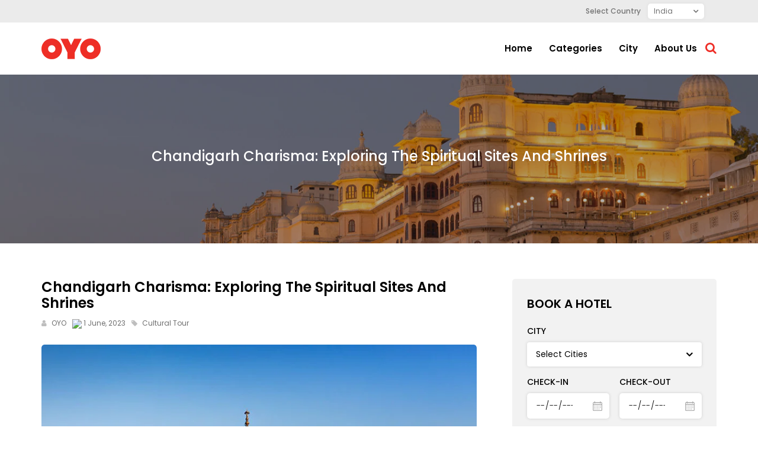

--- FILE ---
content_type: text/html; charset=UTF-8
request_url: https://www.oyorooms.com/travel-guide/chandigarh-charisma-exploring-the-spiritual-sites-and-shrines/
body_size: 14784
content:


<!DOCTYPE html>
<html lang="en-US" lang="en">
<head>
  <meta charset="utf-8">
  <meta name="viewport" content="width=device-width, initial-scale=1">
  <title>Chandigarh Charisma: Exploring The Spiritual Sites And Shrines - OYO</title>
    <!-- <link rel='stylesheet'  href='https://www.oyorooms.com/travel-guide/wp-content/themes/oyo/css/fonts-css.css' type='text/css' media='all' /> -->
    <link href="https://fonts.googleapis.com/css2?family=Poppins:ital,wght@0,100;0,200;0,300;0,400;0,500;0,600;0,700;0,800;0,900;1,200;1,300;1,400;1,500;1,600;1,700;1,800;1,900&display=swap" rel="stylesheet">
    <script type='text/javascript' src='https://platform-api.sharethis.com/js/sharethis.js#property=60b8a0b7858dc10011cdb797&product=undefined' async='async'></script>
    <script src="https://ajax.googleapis.com/ajax/libs/jquery/3.5.1/jquery.min.js"></script>
    <meta name='robots' content='index, follow, max-image-preview:large, max-snippet:-1, max-video-preview:-1' />

	<!-- This site is optimized with the Yoast SEO plugin v18.2 - https://yoast.com/wordpress/plugins/seo/ -->
	<link rel="canonical" href="https://www.oyorooms.com/travel-guide/chandigarh-charisma-exploring-the-spiritual-sites-and-shrines/" />
	<meta property="og:locale" content="en_US" />
	<meta property="og:type" content="article" />
	<meta property="og:title" content="Chandigarh Charisma: Exploring The Spiritual Sites And Shrines - OYO" />
	<meta property="og:description" content="The coexistence of a number of cultures and traditions in India displays the Unity in Diversity in the country. Spiritual shrines and sites play a very important role, and that is why no matter where you go, you will find spiritual places such as temples, mosques, gurudwaras, churches, and other holy sites everywhere. They not [&hellip;]" />
	<meta property="og:url" content="https://www.oyorooms.com/travel-guide/chandigarh-charisma-exploring-the-spiritual-sites-and-shrines/" />
	<meta property="og:site_name" content="OYO" />
	<meta property="article:published_time" content="2023-06-01T07:33:57+00:00" />
	<meta property="article:modified_time" content="2023-06-01T07:34:45+00:00" />
	<meta property="og:image" content="https://www.oyorooms.com/travel-guide/wp-content/uploads/2022/11/a-guide-to-visiting-gurudwara-dos-and-donts.jpg" />
	<meta property="og:image:width" content="810" />
	<meta property="og:image:height" content="540" />
	<meta property="og:image:type" content="image/jpeg" />
	<meta name="twitter:card" content="summary_large_image" />
	<meta name="twitter:label1" content="Written by" />
	<meta name="twitter:data1" content="OYO" />
	<meta name="twitter:label2" content="Est. reading time" />
	<meta name="twitter:data2" content="4 minutes" />
	<script type="application/ld+json" class="yoast-schema-graph">{"@context":"https://schema.org","@graph":[{"@type":"Organization","@id":"https://www.oyorooms.com/travel-guide/#organization","name":"OYO Travel Guide","url":"https://www.oyorooms.com/travel-guide/","sameAs":[],"logo":{"@type":"ImageObject","@id":"https://www.oyorooms.com/travel-guide/#logo","inLanguage":"en-US","url":"https://www.oyorooms.com/travel-guide/wp-content/uploads/2022/03/oyo-logo-190x36-1.jpg","contentUrl":"https://www.oyorooms.com/travel-guide/wp-content/uploads/2022/03/oyo-logo-190x36-1.jpg","width":190,"height":36,"caption":"OYO Travel Guide"},"image":{"@id":"https://www.oyorooms.com/travel-guide/#logo"}},{"@type":"WebSite","@id":"https://www.oyorooms.com/travel-guide/#website","url":"https://www.oyorooms.com/travel-guide/","name":"OYO","description":"OYO Official Consumer Blog","publisher":{"@id":"https://www.oyorooms.com/travel-guide/#organization"},"potentialAction":[{"@type":"SearchAction","target":{"@type":"EntryPoint","urlTemplate":"https://www.oyorooms.com/travel-guide/?s={search_term_string}"},"query-input":"required name=search_term_string"}],"inLanguage":"en-US"},{"@type":"ImageObject","@id":"https://www.oyorooms.com/travel-guide/chandigarh-charisma-exploring-the-spiritual-sites-and-shrines/#primaryimage","inLanguage":"en-US","url":"https://www.oyorooms.com/travel-guide/wp-content/uploads/2022/11/a-guide-to-visiting-gurudwara-dos-and-donts.jpg","contentUrl":"https://www.oyorooms.com/travel-guide/wp-content/uploads/2022/11/a-guide-to-visiting-gurudwara-dos-and-donts.jpg","width":810,"height":540},{"@type":"WebPage","@id":"https://www.oyorooms.com/travel-guide/chandigarh-charisma-exploring-the-spiritual-sites-and-shrines/#webpage","url":"https://www.oyorooms.com/travel-guide/chandigarh-charisma-exploring-the-spiritual-sites-and-shrines/","name":"Chandigarh Charisma: Exploring The Spiritual Sites And Shrines - OYO","isPartOf":{"@id":"https://www.oyorooms.com/travel-guide/#website"},"primaryImageOfPage":{"@id":"https://www.oyorooms.com/travel-guide/chandigarh-charisma-exploring-the-spiritual-sites-and-shrines/#primaryimage"},"datePublished":"2023-06-01T07:33:57+00:00","dateModified":"2023-06-01T07:34:45+00:00","breadcrumb":{"@id":"https://www.oyorooms.com/travel-guide/chandigarh-charisma-exploring-the-spiritual-sites-and-shrines/#breadcrumb"},"inLanguage":"en-US","potentialAction":[{"@type":"ReadAction","target":["https://www.oyorooms.com/travel-guide/chandigarh-charisma-exploring-the-spiritual-sites-and-shrines/"]}]},{"@type":"BreadcrumbList","@id":"https://www.oyorooms.com/travel-guide/chandigarh-charisma-exploring-the-spiritual-sites-and-shrines/#breadcrumb","itemListElement":[{"@type":"ListItem","position":1,"name":"Chandigarh Charisma: Exploring The Spiritual Sites And Shrines"}]},{"@type":"Article","@id":"https://www.oyorooms.com/travel-guide/chandigarh-charisma-exploring-the-spiritual-sites-and-shrines/#article","isPartOf":{"@id":"https://www.oyorooms.com/travel-guide/chandigarh-charisma-exploring-the-spiritual-sites-and-shrines/#webpage"},"author":{"@id":"https://www.oyorooms.com/travel-guide/#/schema/person/4f341faff8b8d2ccda1ec6fc2138a8e3"},"headline":"Chandigarh Charisma: Exploring The Spiritual Sites And Shrines","datePublished":"2023-06-01T07:33:57+00:00","dateModified":"2023-06-01T07:34:45+00:00","mainEntityOfPage":{"@id":"https://www.oyorooms.com/travel-guide/chandigarh-charisma-exploring-the-spiritual-sites-and-shrines/#webpage"},"wordCount":789,"commentCount":0,"publisher":{"@id":"https://www.oyorooms.com/travel-guide/#organization"},"image":{"@id":"https://www.oyorooms.com/travel-guide/chandigarh-charisma-exploring-the-spiritual-sites-and-shrines/#primaryimage"},"thumbnailUrl":"https://www.oyorooms.com/travel-guide/wp-content/uploads/2022/11/a-guide-to-visiting-gurudwara-dos-and-donts.jpg","articleSection":["Cultural Tour","Discover","Experience"],"inLanguage":"en-US","potentialAction":[{"@type":"CommentAction","name":"Comment","target":["https://www.oyorooms.com/travel-guide/chandigarh-charisma-exploring-the-spiritual-sites-and-shrines/#respond"]}]},{"@type":"Person","@id":"https://www.oyorooms.com/travel-guide/#/schema/person/4f341faff8b8d2ccda1ec6fc2138a8e3","name":"OYO","image":{"@type":"ImageObject","@id":"https://www.oyorooms.com/travel-guide/#personlogo","inLanguage":"en-US","url":"https://secure.gravatar.com/avatar/3528b0ee81655094f97f6533c567ac9f?s=96&d=mm&r=g","contentUrl":"https://secure.gravatar.com/avatar/3528b0ee81655094f97f6533c567ac9f?s=96&d=mm&r=g","caption":"OYO"},"sameAs":["https://preprod.oyorooms.ms"],"url":"https://www.oyorooms.com/travel-guide/techoyo/"}]}</script>
	<!-- / Yoast SEO plugin. -->


<link rel="amphtml" href="https://www.oyorooms.com/travel-guide/chandigarh-charisma-exploring-the-spiritual-sites-and-shrines/amp/" /><meta name="generator" content="AMP for WP 1.0.95"/><link rel='dns-prefetch' href='//s.w.org' />
		<script type="text/javascript">
			window._wpemojiSettings = {"baseUrl":"https:\/\/s.w.org\/images\/core\/emoji\/13.1.0\/72x72\/","ext":".png","svgUrl":"https:\/\/s.w.org\/images\/core\/emoji\/13.1.0\/svg\/","svgExt":".svg","source":{"concatemoji":"https:\/\/www.oyorooms.com\/travel-guide\/wp-includes\/js\/wp-emoji-release.min.js"}};
			!function(e,a,t){var n,r,o,i=a.createElement("canvas"),p=i.getContext&&i.getContext("2d");function s(e,t){var a=String.fromCharCode;p.clearRect(0,0,i.width,i.height),p.fillText(a.apply(this,e),0,0);e=i.toDataURL();return p.clearRect(0,0,i.width,i.height),p.fillText(a.apply(this,t),0,0),e===i.toDataURL()}function c(e){var t=a.createElement("script");t.src=e,t.defer=t.type="text/javascript",a.getElementsByTagName("head")[0].appendChild(t)}for(o=Array("flag","emoji"),t.supports={everything:!0,everythingExceptFlag:!0},r=0;r<o.length;r++)t.supports[o[r]]=function(e){if(!p||!p.fillText)return!1;switch(p.textBaseline="top",p.font="600 32px Arial",e){case"flag":return s([127987,65039,8205,9895,65039],[127987,65039,8203,9895,65039])?!1:!s([55356,56826,55356,56819],[55356,56826,8203,55356,56819])&&!s([55356,57332,56128,56423,56128,56418,56128,56421,56128,56430,56128,56423,56128,56447],[55356,57332,8203,56128,56423,8203,56128,56418,8203,56128,56421,8203,56128,56430,8203,56128,56423,8203,56128,56447]);case"emoji":return!s([10084,65039,8205,55357,56613],[10084,65039,8203,55357,56613])}return!1}(o[r]),t.supports.everything=t.supports.everything&&t.supports[o[r]],"flag"!==o[r]&&(t.supports.everythingExceptFlag=t.supports.everythingExceptFlag&&t.supports[o[r]]);t.supports.everythingExceptFlag=t.supports.everythingExceptFlag&&!t.supports.flag,t.DOMReady=!1,t.readyCallback=function(){t.DOMReady=!0},t.supports.everything||(n=function(){t.readyCallback()},a.addEventListener?(a.addEventListener("DOMContentLoaded",n,!1),e.addEventListener("load",n,!1)):(e.attachEvent("onload",n),a.attachEvent("onreadystatechange",function(){"complete"===a.readyState&&t.readyCallback()})),(n=t.source||{}).concatemoji?c(n.concatemoji):n.wpemoji&&n.twemoji&&(c(n.twemoji),c(n.wpemoji)))}(window,document,window._wpemojiSettings);
		</script>
		<style type="text/css">
img.wp-smiley,
img.emoji {
	display: inline !important;
	border: none !important;
	box-shadow: none !important;
	height: 1em !important;
	width: 1em !important;
	margin: 0 .07em !important;
	vertical-align: -0.1em !important;
	background: none !important;
	padding: 0 !important;
}
</style>
	<link rel='stylesheet' id='wp-block-library-css'  href='https://www.oyorooms.com/travel-guide/wp-includes/css/dist/block-library/style.min.css' media='all' />
<link rel='stylesheet' id='contact-form-7-css'  href='https://www.oyorooms.com/travel-guide/wp-content/plugins/contact-form-7/includes/css/styles.css' media='all' />
<link rel='stylesheet' id='defaultstyle-css'  href='https://www.oyorooms.com/travel-guide/wp-content/themes/oyo/style.css' media='all' />
<link rel='stylesheet' id='font-awesome-css'  href='https://www.oyorooms.com/travel-guide/wp-content/themes/oyo/css/font-awesome.min.css' media='all' />
<link rel='stylesheet' id='bootstrap.min-css'  href='https://www.oyorooms.com/travel-guide/wp-content/themes/oyo/css/bootstrap.min.css' media='all' />
<link rel='stylesheet' id='owl.carousel-css'  href='https://www.oyorooms.com/travel-guide/wp-content/themes/oyo/css/owl.carousel.min.css' media='all' />
<link rel='stylesheet' id='customestyle-css'  href='https://www.oyorooms.com/travel-guide/wp-content/themes/oyo/css/style-v1.css' media='all' />
<link rel='stylesheet' id='fade-down.css-css'  href='https://www.oyorooms.com/travel-guide/wp-content/themes/oyo/css/fade-down.css' media='all' />
<link rel='stylesheet' id='webslidemenu.css-css'  href='https://www.oyorooms.com/travel-guide/wp-content/themes/oyo/css/webslidemenu.css' media='all' />
<link rel="https://api.w.org/" href="https://www.oyorooms.com/travel-guide/wp-json/" /><link rel="alternate" type="application/json" href="https://www.oyorooms.com/travel-guide/wp-json/wp/v2/posts/23878" /><link rel="alternate" type="application/json+oembed" href="https://www.oyorooms.com/travel-guide/wp-json/oembed/1.0/embed?url=https%3A%2F%2Fwww.oyorooms.com%2Ftravel-guide%2Fchandigarh-charisma-exploring-the-spiritual-sites-and-shrines%2F" />
<link rel="alternate" type="text/xml+oembed" href="https://www.oyorooms.com/travel-guide/wp-json/oembed/1.0/embed?url=https%3A%2F%2Fwww.oyorooms.com%2Ftravel-guide%2Fchandigarh-charisma-exploring-the-spiritual-sites-and-shrines%2F&#038;format=xml" />
  <script>
(function(i,s,o,g,r,a,m){i['GoogleAnalyticsObject']=r;i[r]=i[r]||function(){
(i[r].q=i[r].q||[]).push(arguments)},i[r].l=1*new Date();a=s.createElement(o),
m=s.getElementsByTagName(o)[0];a.async=1;a.src=g;m.parentNode.insertBefore(a,m)
})(window,document,'script','//www.google-analytics.com/analytics.js','ga');


ga('create', 'UA-52365165-1', 'auto');

ga('send', 'pageview');


</script>
<script type='text/javascript' src='https://platform-api.sharethis.com/js/sharethis.js#property=624ff72ceb843b00192d115b&product=sop' async='async'></script>
</head>

<body  class="inner-bd-cls">

<header>
<!-- Mobile Header -->
    <div class="wsmobileheader clearfix">
    <span class="smllogo"><a href="https://www.oyorooms.com/travel-guide"><img src="https://www.oyorooms.com/travel-guide/wp-content/uploads/2021/10/logo-2-1.png" width="120" alt="" /></a></span>
   <div class="mobile-select">
        <div class="select-country">
        <span>Select Country</span>
       <select name="menu11" id="menu11" class="select-count">
          <option value="https://www.oyorooms.com/travel-guide" selected>India</option>
          <option value="https://www.oyorooms.com/travel-guide/id"  >Indonesia</option>
         <option value="https://www.oyorooms.com/travel-guide/my"  >Malaysia</option>
          <option value="https://www.oyorooms.com/travel-guide/us"  >US</option>
         <!--  <option value="https://www.oyorooms.com/travel-guide/ph"  >Philippines</option>-->
          
        </select>
       </div> 

 <script>
          jQuery(document).ready(function(){
          jQuery('#menu11').change(function() {
      
            var option1 = jQuery(this).find('option:selected');
             
              var value1 = option1.val(); //returns the value of the selected option.
              var text1 = option1.text(); //returns the text of the selected option.
             // alert(value);

          });

        });  
           
       </script>


    </div>
  <a id="wsnavtoggle" class="wsanimated-arrow"><span></span></a>
    <div class="wssearch clearfix">
      <i class="wsopensearch fa fa-search"></i>
      <div class="wssearchform clearfix">
        <form action="https://www.oyorooms.com/travel-guide" method="get" target="_top">
          <input name="s" placeholder="Enter Keywords" type="text" value="" autocomplete="off">
          <input type="hidden" name="post_type" value="post" />
          <button type="submit">Go</button>
          <i class="fa fa-close mobile-search" ></i>
        </form>
      </div>
    </div>
  </div>

  <!-- Mobile Header -->
<div class="header-top">
  <div class="container">
    <div class="row">
      <div class="col-lg-12">
        <div class="upper-right">

          
  <div class="select-country">
        <span>Select Country</span>
        <select name="menu1" id="menu1" class="select-count">
          <option value="https://www.oyorooms.com/travel-guide" >India</option>
         <option value="https://www.oyorooms.com/travel-guide/id"  >Indonesia</option>
         <option value="https://www.oyorooms.com/travel-guide/my"  >Malaysia</option>
          <option value="https://www.oyorooms.com/travel-guide/us"  >US</option>
         <!--   <option value=http://localhost/travel-guide/ph"  >Philippines</option>-->
          
        </select>
       </div>

       <script>
        jQuery(document).ready(function(){
          jQuery('#menu1').change(function() {
       // alert("hello");
            var option = jQuery(this).find('option:selected');

              var value = option.val(); //returns the value of the selected option.
              var text = option.text(); //returns the text of the selected option.
          });

        });

    
           
       </script>
                 
      </div>
      </div>
      </div>
    </div>
  </div>
</div>
  <div class="headerfull">

    <div class="container">

      <div class="row">

        <div class="col-lg-12">

    <div class="wsmain clearfix">
      <div class="smllogo"><a href="https://www.oyorooms.com/travel-guide"><img src="https://www.oyorooms.com/travel-guide/wp-content/uploads/2021/10/logo-2-1.png" alt="" class="logo" /></a></div>

      <nav class="wsmenu clearfix">
            <ul id="menu-main-menu" class="wsmenu-list"><li id="menu-item-20549" class="menu-item menu-item-type-post_type menu-item-object-page menu-item-home menu-item-20549"><a href="https://www.oyorooms.com/travel-guide/" class="nav-link">Home</a></li>
<li id="menu-item-20533" class="menu-item menu-item-type-custom menu-item-object-custom menu-item-has-children menu-item-20533"><a href="#" class="nav-link">Categories</a>
<ul class="sub-menu">
	<li id="menu-item-20539" class="menu-item menu-item-type-taxonomy menu-item-object-category menu-item-20539"><a href="https://www.oyorooms.com/travel-guide/category/adventure/" class="nav-link">Adventure</a></li>
	<li id="menu-item-20541" class="menu-item menu-item-type-taxonomy menu-item-object-category menu-item-20541"><a href="https://www.oyorooms.com/travel-guide/category/couple-friendly/" class="nav-link">Couple Friendly</a></li>
	<li id="menu-item-20540" class="menu-item menu-item-type-taxonomy menu-item-object-category menu-item-20540"><a href="https://www.oyorooms.com/travel-guide/category/food-leisure/" class="nav-link">Food &amp; Leisure</a></li>
	<li id="menu-item-20537" class="menu-item menu-item-type-taxonomy menu-item-object-category menu-item-20537"><a href="https://www.oyorooms.com/travel-guide/category/historical-places/" class="nav-link">Historical Places</a></li>
	<li id="menu-item-20535" class="menu-item menu-item-type-taxonomy menu-item-object-category menu-item-20535"><a href="https://www.oyorooms.com/travel-guide/category/sightseeing/" class="nav-link">Sightseeing</a></li>
	<li id="menu-item-20536" class="menu-item menu-item-type-taxonomy menu-item-object-category menu-item-20536"><a href="https://www.oyorooms.com/travel-guide/category/summer-holidays/" class="nav-link">Summer Holidays</a></li>
	<li id="menu-item-20534" class="menu-item menu-item-type-taxonomy menu-item-object-category menu-item-20534"><a href="https://www.oyorooms.com/travel-guide/category/travel-tips/" class="nav-link">Travel Tips</a></li>
	<li id="menu-item-20538" class="menu-item menu-item-type-taxonomy menu-item-object-category menu-item-20538"><a href="https://www.oyorooms.com/travel-guide/category/weekend-getaways/" class="nav-link">Weekend Getaways</a></li>
</ul>
</li>
<li id="menu-item-20547" class="menu-item menu-item-type-custom menu-item-object-custom menu-item-has-children menu-item-20547"><a href="#" class="nav-link">City</a>
<ul class="sub-menu">
	<li id="menu-item-20546" class="menu-item menu-item-type-taxonomy menu-item-object-post_cities menu-item-20546"><a href="https://www.oyorooms.com/travel-guide/city/chennai/" class="nav-link">Chennai</a></li>
	<li id="menu-item-20544" class="menu-item menu-item-type-taxonomy menu-item-object-post_cities menu-item-20544"><a href="https://www.oyorooms.com/travel-guide/city/goa/" class="nav-link">Goa</a></li>
	<li id="menu-item-20543" class="menu-item menu-item-type-taxonomy menu-item-object-category menu-item-20543"><a href="https://www.oyorooms.com/travel-guide/category/jaipur/" class="nav-link">Jaipur</a></li>
	<li id="menu-item-20545" class="menu-item menu-item-type-taxonomy menu-item-object-post_cities menu-item-20545"><a href="https://www.oyorooms.com/travel-guide/city/new-delhi/" class="nav-link">New Delhi</a></li>
	<li id="menu-item-21299" class="menu-item menu-item-type-taxonomy menu-item-object-post_cities menu-item-21299"><a href="https://www.oyorooms.com/travel-guide/city/manali/" class="nav-link">Manali</a></li>
</ul>
</li>
<li id="menu-item-20548" class="menu-item menu-item-type-custom menu-item-object-custom menu-item-20548"><a href="https://www.oyorooms.com/about/" class="nav-link">About us</a></li>
</ul>
      </nav>

        <div class="search">

              <i class="fa fa-search search-click"></i>

              <div class="search-box">

                <form action="https://www.oyorooms.com/travel-guide" method="get" target="_top">

                  <input name="s" placeholder="Enter Keywords" type="text" value="" autocomplete="off">

                  <input type="hidden" name="post_type" value="post" />

                  <button class="btn" type="submit">Go</button>

                </form>

              </div>

            </div> 

    </div>













  </div>

  </div>

  </div>

  </div>

</header>


  <section class="banner-blk">
   <picture>
          <source media="(max-width: 600px)" srcset="https://www.oyorooms.com/travel-guide/wp-content/themes/oyo/images/mobile-single-blog-banner.jpg">
           <img src="https://www.oyorooms.com/travel-guide/wp-content/themes/oyo/images/single-blog-banner.jpg" class="img-fluid">
    </picture>
    <div class="banner-blk-content">
        <div class="container">
      <div class="row">
        <div class="col-lg-12">
          <h1>Chandigarh Charisma: Exploring The Spiritual Sites And Shrines</h1>
        </div>
      </div>
    </div>
    </div>
  </section>
<!-- <section class="news-main single-news">
  <div class="container">
    <div class="row">
      <div class="col-lg-8 col-sm-12">

      </div>
    </div>
  </div>
</section> -->

<section class="news-main single-news">

  <div class="container">

  


  <!-- <div class="row">

    <div class="col-lg-12 text-center">

      <div class="top-advertisment">

        
      </div>

    </div>

  </div> -->

  
    <div class="row">

      <div class="col-lg-8 col-sm-12">
  <div class="blog-detail">
  <!--       <section class="breadcrumb-blk">

            <div class="row">

              <div class="col-lg-12">

              <ul class="breadcrumb">

                  <li class="breadcrumb-item"><a href="https://www.oyorooms.com/travel-guide">Home</a></li>

                  <li class="breadcrumb-item active"><a href="https://www.oyorooms.com/travel-guide/category/cultural-tour/">Cultural Tour</a></li><li class="breadcrumb-item active"><a href="https://www.oyorooms.com/travel-guide/category/around-the-world/">Discover</a></li><li class="breadcrumb-item active"><a href="https://www.oyorooms.com/travel-guide/category/experiences/">Experience</a></li>
                  <li class="breadcrumb-item">Chandigarh Charisma: Exploring The Spiritual Sites And Shrines</li>

              </ul>

              </div>

            </div>

        </section> -->

        <h1 class="news-detail-main-heading">Chandigarh Charisma: Exploring The Spiritual Sites And Shrines</h1>

        <!-- <div class="news-detail-date">

          <ul class="ndd-info">

            <li><a href="https://www.oyorooms.com/travel-guide/chandigarh-charisma-exploring-the-spiritual-sites-and-shrines/">

              June 1, 2023



              <span>in</span> <a href="https://www.oyorooms.com/travel-guide/category/cultural-tour/">Cultural Tour</a>, <a href="https://www.oyorooms.com/travel-guide/category/around-the-world/">Discover</a>, <a href="https://www.oyorooms.com/travel-guide/category/experiences/">Experience</a></li>

            <li class="post-tags"></li>

            <li class="comment"><a href="https://www.oyorooms.com/travel-guide/chandigarh-charisma-exploring-the-spiritual-sites-and-shrines/"><i class="fa fa-comment-o"></i> 0</a></li>

          </ul>

        </div> -->
        <ul class="single-blog-info">
                        <li><a href="#"><i class="fa fa-user"></i> <span><a href="https://www.oyorooms.com/travel-guide/techoyo/">OYO</a> </span></a></li>
                        <li><a href="#"><img src="http://techmagnate.co.in/oyo/travel-guide/wp-content/themes/oyo/images/clock.png"> <span>1 June, 2023 </span></a></li>
                        <li><a href="https://www.oyorooms.com/travel-guide/category/cultural-tour/"><i class="fa fa-tag"></i> <span>Cultural Tour </span></a></li>
                      </ul>

        <div class="news-detail-banner">

          
          <img src="https://www.oyorooms.com/travel-guide/wp-content/uploads/2022/11/a-guide-to-visiting-gurudwara-dos-and-donts.jpg" alt="" class="img-fluid">

        </div>
        <div class="sharethis-inline-share-buttons"></div>

        
<!--         <div class="share-info-blk">

          <div class="view">

            <div class="counts">1.2K<span>views</span></div>

          </div>

          <div class="sharethis-inline-share-buttons"></div>

        </div> -->

        
        <div class="content-inner">

        <p><span style="font-weight: 400;">The coexistence of a number of cultures and traditions in India displays the Unity in Diversity in the country. Spiritual shrines and sites play a very important role, and that is why no matter where you go, you will find spiritual places such as temples, mosques, gurudwaras, churches, and other holy sites everywhere. They not only help connect with the divine but also promote social cohesion. </span></p>
<p><span style="font-weight: 400;">Even though it is one of the modern, planned cities in India, Chandigarh is home to many spiritual sites and shrines. These shrines also hold a lot of historical importance and play a vital role in preserving Indian culture as they have existed for centuries. In this post, we guide you through some of the most charismatic spiritual shrines and sites of Chandigarh.</span></p>
<p><span style="font-weight: 400;"> </span></p>
<h2><span style="font-weight: 400;">Exploring the Charisma of Chandigarh&#8217;s Spiritual Sites and Shrines</span></h2>
<p><span style="font-weight: 400;">Places of worship or locations that hold spiritual value are not only visited by devotees but also by tourists throughout the year. A million tourists, especially foreigners, come to India to seek blessings and achieve inner peace. Mentioned below are some of Chandigarh&#8217;s most famous spiritual sites. </span></p>
<h3>Gurudwara Nada Sahib: A Sikh Shrine</h3>
<p><span style="font-weight: 400;">Located in Panchkula, you should not miss the Gurudwara Nada Sahib shrine when you visit Chandigarh. It is considered an important and holy site by the Sikh community as it is associated with Guru Gobind Singh, who was the tenth Sikh Guru. Legend has it that when Guru Gobind Singh Ji visited the place in 1688, a stream that had dried up started flowing again. </span></p>
<p><span style="font-weight: 400;">Therefore, the Gurudwara is a popular site for those who wish to pay their respects and seek Guru Gobind Singh Ji&#8217;s blessings. The community kitchen of this holy shrine also serves free food to visitors of all faiths and backgrounds.</span></p>
<h3>Mansa Devi Temple: A Hindu Temple</h3>
<p><span style="font-weight: 400;">When you visit Panchkula, you can also go to the Mansa Devi temple. It is a Hindu temple dedicated to the Hindu goddess Mansa Devi. The place holds a lot of spiritual significance as it is believed that Mansa Devi used to make the wishes of her devotees come true. Situated on the Shivalik Hills, it is one of the </span><b>top sightseeing </b><span style="font-weight: 400;">spots </span><b>in</b><span style="font-weight: 400;"> Chandigarh. Many devotees come here to seek blessings and get their prayers answered. </span></p>
<h3>Gurudwara Sri Guru Teg Bahadur Sahib</h3>
<p><span style="font-weight: 400;">The shrine of the ninth Sikh Guru is located in Sector 34 of Chandigarh. Famous for its fantastic architecture and intricate marble work, the serene environment and the peaceful vibes attract the people. Devotees come here to seek the blessings of the Guru and also take part in the kirtan, a form of devotional singing.</span></p>
<h3>Kali Mata Temple: A Mystic Shrine</h3>
<p><span style="font-weight: 400;">Dedicated to the Hindu goddess Kali, the temple is in the heart of the city and draws devotees and pilgrims from all over the country. Other than Kali, the temple complex has several other shrines dedicated to other deities, such as Lord Shiva and Lord Hanuman. The temple also sees a lot of visitors who come to experience the mystical and occult atmosphere here, as it is believed that the place has cosmic energy which can tap into one&#8217;s spiritual potential.  </span></p>
<h3>Dargah Hazrat Sultan-ul-Arifeen</h3>
<p><span style="font-weight: 400;">In a small village in Chandigarh called Sarangpur, the Hazrat Sultan-ul-Arifeen shrine is dedicated to a Sufi saint. The Dargah is visited by Muslims as well as people of other faiths. Known for its beautiful architecture and calm and tranquil atmosphere, many people come here to seek blessings. Those whose wishes are answered come a second time in gratitude. </span></p>
<h2><span style="font-weight: 400;">Where to Stay in Chandigarh?</span></h2>
<p><span style="font-weight: 400;">On your journey to spiritual sites, you need to have accommodations that can not only provide comfort but also offer all amenities that can help you refresh and rejuvenate for spiritual awakening. OYO </span><a href="https://www.oyorooms.com/hotels-in-chandigarh/"><b>family hotels in Chandigarh</b></a><span style="font-weight: 400;"> provide all essential amenities and facilities at pocket-friendly rates. </span></p>
<p>&nbsp;</p>
<p><span style="font-weight: 400;">You can choose a hotel from different categories according to your budget and preferences. OYO has Flagship hotels in prime locations so that you can fully utilise the time that would otherwise be wasted in commuting. Book your hotels online in a hassle-free manner without bothering about having to carry a lot of documents with you. With the mobile app, you can now book OYO </span><a href="https://www.oyorooms.com/hotels-in-chandigarh/"><b>family hotels in Chandigarh</b></a><span style="font-weight: 400;">, get the best deals and offers, and pay during check-in. </span></p>
<h2><span style="font-weight: 400;">Conclusion</span></h2>
<p><span style="font-weight: 400;">India is known as the land of spirituality and religion. Many people from far-off lands come to our ancient country to connect with a higher level and attain spiritual guidance. Chandigarh&#8217;s spiritual shrines and sites also boost tourism in the country. Therefore, if you want to experience the charisma and charm of these places, pack your bags and head for some relaxation. </span></p>

        
       <div class="single-share">
         <ul class="social-list">
             <li>SHARE THIS ON:</li>
             <li><a href="https://www.facebook.com/sharer.php?u=https%3A%2F%2Fwww.oyorooms.com%2Ftravel-guide%2Fchandigarh-charisma-exploring-the-spiritual-sites-and-shrines%2F" target="_blank"><i class="fa fa-facebook"></i></a></li>
             <li> <a href="https://twitter.com/intent/tweet?text=Chandigarh+Charisma%3A+Exploring+The+Spiritual+Sites+And+Shrines+https://www.oyorooms.com/travel-guide/chandigarh-charisma-exploring-the-spiritual-sites-and-shrines/" target="_blank"><i class="fa fa-twitter"></i></a></li>
                         </ul>
       </div>
        <div class="prev-next-blk">


              <button type="button" class="btn btn-default btn-sm"><i class="fa fa-angle-left"></i> <span class="prev">Previous Post:</span>  <!-- <a href="https://www.oyorooms.com/travel-guide/things-to-remember-when-planning-a-spiritual-journey-to-kedarnath/" rel="prev">Things To Remember When Planning A Spiritual Journey To Kedarnath</a> --></button>


        

              <button type="button" class="btn btn-default btn-sm"> <span class="next">Next Post:</span> <i class="fa fa-angle-right"></i><!-- <a href="https://www.oyorooms.com/travel-guide/a-pilgrimage-to-the-holy-sites-and-temples-in-varanasi/" rel="next">A Pilgrimage to the Holy Sites and Temples in Varanasi</a> --></button>

       
        </div>



      <div class="admin">

        <div class="admin-left">

        <div class="admin-img">
                             <img src="https://secure.gravatar.com/avatar/?s=96&#038;d=mm&#038;r=g" class="round" />
                        

        </div>

      </div>

        <div class="admin-content">

          <div class="admin-name"><a href="https://www.oyorooms.com/travel-guide/techoyo/">OYO</a></div>

          <p> </p>
<!-- 
          <div class="admin-social">

            <i class="fa fa-globe"></i>

          </div> -->

        </div>

      </div>



      <div class="news-detail-form-blk">

        <div id="comments" class="comments">
	

	<div id="respond" class="comment-respond">
		<h3 id="reply-title" class="comment-reply-title">Leave a Reply <small><a rel="nofollow" id="cancel-comment-reply-link" href="/travel-guide/chandigarh-charisma-exploring-the-spiritual-sites-and-shrines/#respond" style="display:none;">Cancel reply</a></small></h3><form action="https://www.oyorooms.com/travel-guide/wp-comments-post.php" method="post" id="commentform" class="comment-form"><p class="comment-notes"><span id="email-notes">Your email address will not be published.</span> Required fields are marked <span class="required">*</span></p><p class="comment-form-comment"><label for="comment">Comment</label> <textarea id="comment" name="comment" cols="45" rows="8" maxlength="65525" required="required"></textarea></p><p class="comment-form-author"><label for="author">Name <span class="required">*</span></label> <input id="author" name="author" type="text" value="" size="30" maxlength="245" required='required' /></p>
<p class="comment-form-email"><label for="email">Email <span class="required">*</span></label> <input id="email" name="email" type="text" value="" size="30" maxlength="100" aria-describedby="email-notes" required='required' /></p>
<p class="form-submit"><input name="submit" type="submit" id="submit" class="submit" value="Post Comment" /> <input type='hidden' name='comment_post_ID' value='23878' id='comment_post_ID' />
<input type='hidden' name='comment_parent' id='comment_parent' value='0' />
</p></form>	</div><!-- #respond -->
	
</div>

      </div>

        </div>
</div>
      </div>

      
<div class="col-lg-4 col-sm-4">
    <div class="padd-left-15 news-right-blk">
       <div class="sidebar-form">
            <ul>
                             <h3>Book a hotel</h3>
               <form role="search" action="" method="post" id="searchform" enctype='multipart/form-data'>
           		<ul>
           			<li><label>City</label>
            			<div class="select-wrapper">
                			<select class="form-control" name="post_cities" required>
                			 <option value="">Select Cities</option>
                			                 			                 				<option  value="agra" name="s">Agra</option>
                			                			                 				<option  value="ahmedabad" name="s">Ahmedabad</option>
                			                			                 				<option  value="alwar" name="s">Alwar</option>
                			                			                 				<option  value="amritsar" name="s">Amritsar</option>
                			                			                 				<option  value="aurangabad" name="s">Aurangabad</option>
                			                			                 				<option  value="autumn" name="s">Autumn</option>
                			                			                 				<option  value="badrinath" name="s">Badrinath</option>
                			                			                 				<option  value="bangalore" name="s">Bangalore</option>
                			                			                 				<option  value="bathinda" name="s">Bathinda</option>
                			                			                 				<option  value="bhopal" name="s">Bhopal</option>
                			                			                 				<option  value="bhubaneswar" name="s">Bhubaneswar</option>
                			                			                 				<option  value="bihar" name="s">Bihar</option>
                			                			                 				<option  value="chandigarh" name="s">Chandigarh</option>
                			                			                 				<option  value="chennai" name="s">Chennai</option>
                			                			                 				<option  value="coimbatore" name="s">Coimbatore</option>
                			                			                 				<option  value="coorg" name="s">Coorg</option>
                			                			                 				<option  value="darjeeling" name="s">Darjeeling</option>
                			                			                 				<option  value="dehradun" name="s">Dehradun</option>
                			                			                 				<option  value="delhi" name="s">Delhi</option>
                			                			                 				<option  value="dhanushkodi" name="s">Dhanushkodi</option>
                			                			                 				<option  value="dharamshala" name="s">Dharamshala</option>
                			                			                 				<option  value="dwarka" name="s">Dwarka</option>
                			                			                 				<option  value="gangtok" name="s">Gangtok</option>
                			                			                 				<option  value="garba" name="s">Garba</option>
                			                			                 				<option  value="ghaziabad" name="s">Ghaziabad</option>
                			                			                 				<option  value="goa" name="s">Goa</option>
                			                			                 				<option  value="gujarat" name="s">Gujarat</option>
                			                			                 				<option  value="gurgaon" name="s">Gurgaon</option>
                			                			                 				<option  value="guwahati" name="s">Guwahati</option>
                			                			                 				<option  value="himachal-pradesh" name="s">Himachal Pradesh</option>
                			                			                 				<option  value="himalaya" name="s">Himalaya</option>
                			                			                 				<option  value="hyderabad" name="s">Hyderabad</option>
                			                			                 				<option  value="india" name="s">India</option>
                			                			                 				<option  value="indore" name="s">Indore</option>
                			                			                 				<option  value="jaipur" name="s">Jaipur</option>
                			                			                 				<option  value="jamshedpur" name="s">Jamshedpur</option>
                			                			                 				<option  value="jodhpur" name="s">Jodhpur</option>
                			                			                 				<option  value="karnataka" name="s">Karnataka</option>
                			                			                 				<option  value="kashmir" name="s">Kashmir</option>
                			                			                 				<option  value="kedarnath" name="s">Kedarnath</option>
                			                			                 				<option  value="kerala" name="s">Kerala</option>
                			                			                 				<option  value="kochi" name="s">Kochi</option>
                			                			                 				<option  value="kodaikanal" name="s">Kodaikanal</option>
                			                			                 				<option  value="kolkata" name="s">Kolkata</option>
                			                			                 				<option  value="kotagiri" name="s">Kotagiri</option>
                			                			                 				<option  value="kullu" name="s">Kullu</option>
                			                			                 				<option  value="leh-ladakh" name="s">Leh Ladakh</option>
                			                			                 				<option  value="lonavala" name="s">Lonavala</option>
                			                			                 				<option  value="lucknow" name="s">Lucknow</option>
                			                			                 				<option  value="madhya-pradesh" name="s">Madhya Pradesh</option>
                			                			                 				<option  value="madurai" name="s">Madurai</option>
                			                			                 				<option  value="mahabaleshwar" name="s">Mahabaleshwar</option>
                			                			                 				<option  value="maharashtra" name="s">Maharashtra</option>
                			                			                 				<option  value="manali" name="s">Manali</option>
                			                			                 				<option  value="manesar" name="s">Manesar</option>
                			                			                 				<option  value="mathura" name="s">Mathura</option>
                			                			                 				<option  value="mount-abu" name="s">Mount Abu</option>
                			                			                 				<option  value="mumbai" name="s">Mumbai</option>
                			                			                 				<option  value="munnar" name="s">Munnar</option>
                			                			                 				<option  value="mussoorie" name="s">Mussoorie</option>
                			                			                 				<option  value="nagpur" name="s">Nagpur</option>
                			                			                 				<option  value="nainital" name="s">Nainital</option>
                			                			                 				<option  value="new-delhi" name="s">New Delhi</option>
                			                			                 				<option  value="noida" name="s">Noida</option>
                			                			                 				<option  value="odisha" name="s">Odisha</option>
                			                			                 				<option  value="ooty" name="s">Ooty</option>
                			                			                 				<option  value="patna" name="s">Patna</option>
                			                			                 				<option  value="pondicherry" name="s">Pondicherry</option>
                			                			                 				<option  value="pune" name="s">Pune</option>
                			                			                 				<option  value="puri" name="s">Puri</option>
                			                			                 				<option  value="raigad" name="s">Raigad</option>
                			                			                 				<option  value="raipur" name="s">Raipur</option>
                			                			                 				<option  value="rajasthani" name="s">Rajasthani</option>
                			                			                 				<option  value="ranchi" name="s">Ranchi</option>
                			                			                 				<option  value="rishikesh" name="s">Rishikesh</option>
                			                			                 				<option  value="shillong" name="s">Shillong</option>
                			                			                 				<option  value="shimla" name="s">Shimla</option>
                			                			                 				<option  value="sikkim" name="s">sikkim</option>
                			                			                 				<option  value="siliguri" name="s">Siliguri</option>
                			                			                 				<option  value="srinagar" name="s">Srinagar</option>
                			                			                 				<option  value="surat" name="s">Surat</option>
                			                			                 				<option  value="tamil-nadu" name="s">Tamil Nadu</option>
                			                			                 				<option  value="tawang" name="s">Tawang</option>
                			                			                 				<option  value="trivandrum" name="s">Trivandrum</option>
                			                			                 				<option  value="udaipur" name="s">Udaipur</option>
                			                			                 				<option  value="ujjain" name="s">Ujjain</option>
                			                			                 				<option  value="uttar-pradesh" name="s">Uttar Pradesh</option>
                			                			                 				<option  value="uttrakhand" name="s">Uttrakhand</option>
                			                			                 				<option  value="vadodara" name="s">Vadodara</option>
                			                			                 				<option  value="varanasi" name="s">Varanasi</option>
                			 
                			</select>
                      </div>
           			</li>
           			<li><label>Check-in</label>
               			<div class="input-wrapper">
               			    <input type="date" name="sdate" class="form-control" id="startDate">
               			</div>
           			</li>
           			<li><label>Check-out</label>
               			<div class="input-wrapper">
               			    <input type="date" name="edate" class="form-control" id="endDate">
               			</div>
           			</li>
           			<li><label>Guests</label>
               			<div class="select-wrapper">
               			    <select name="guest" class="form-control">
                                <option name="1" value="1">1 Guest</option>
                                <option name="2" value="2">2 Guest</option>
                                <option name="3" value="3">3 Guest</option>
                            </select>
                        </div>
           			</li>
           			<li><input type="submit" name="" value="Search"></li>
           		</ul>
           </form>
        </div>

    <div class="sidebar-ads">
        </div>

    
   
    <div class="recent-news-list">
   	<h3 class="border-heading">Recent Posts</h3>
                  	<div class="sidebar-news">
            	    		         <div class="sidebar-img">
                    <a href="https://www.oyorooms.com/travel-guide/best-places-to-grab-a-dessert-in-noida/">
		              <img src="https://www.oyorooms.com/travel-guide/wp-content/uploads/2023/10/Noida-350x250.jpeg" class="img-fluid" alt="">
                  </a>
		         </div>
		        		         <div class="sidebar-content">
		           <h3 class="sidebar-news-title"><a href="https://www.oyorooms.com/travel-guide/best-places-to-grab-a-dessert-in-noida/">Best Places to Grab a Dessert in Noida</a></h3>
		           <div class="sidebar-date"><i class="fa fa-user"></i>  <span><a style="color:#707070" href="https://www.oyorooms.com/travel-guide/techoyo/">OYO</a> </span>
                    <img src="https://www.oyorooms.com/travel-guide/wp-content/themes/oyo/images/clock.png"></i>  April 15, 2024                  </div>
                  <a href="https://www.oyorooms.com/travel-guide/best-places-to-grab-a-dessert-in-noida/" class="sidebar-read-more">Read More <i class="fa fa-angle-right"></i></a>
		         </div>
		       </div>
                        	<div class="sidebar-news">
            	    		         <div class="sidebar-img">
                    <a href="https://www.oyorooms.com/travel-guide/10-cool-accessories-for-a-smart-traveller-in-2024/">
		              <img src="https://www.oyorooms.com/travel-guide/wp-content/uploads/2019/06/10-motorable-passes-in-India-everyone-needs-to-travel-once-in-a-lifetime-2-350x250.webp" class="img-fluid" alt="">
                  </a>
		         </div>
		        		         <div class="sidebar-content">
		           <h3 class="sidebar-news-title"><a href="https://www.oyorooms.com/travel-guide/10-cool-accessories-for-a-smart-traveller-in-2024/">10 Cool Accessories for a Smart Traveller in 2024</a></h3>
		           <div class="sidebar-date"><i class="fa fa-user"></i>  <span><a style="color:#707070" href="https://www.oyorooms.com/travel-guide/techoyo/">OYO</a> </span>
                    <img src="https://www.oyorooms.com/travel-guide/wp-content/themes/oyo/images/clock.png"></i>  April 15, 2024                  </div>
                  <a href="https://www.oyorooms.com/travel-guide/10-cool-accessories-for-a-smart-traveller-in-2024/" class="sidebar-read-more">Read More <i class="fa fa-angle-right"></i></a>
		         </div>
		       </div>
                        	<div class="sidebar-news">
            	    		         <div class="sidebar-img">
                    <a href="https://www.oyorooms.com/travel-guide/cold-weather-hacks-10-ways-to-keep-yourself-warm-and-healthy/">
		              <img src="https://www.oyorooms.com/travel-guide/wp-content/uploads/2023/01/3-Places-to-Experience-Snowfall-in-India-350x250.jpg" class="img-fluid" alt="">
                  </a>
		         </div>
		        		         <div class="sidebar-content">
		           <h3 class="sidebar-news-title"><a href="https://www.oyorooms.com/travel-guide/cold-weather-hacks-10-ways-to-keep-yourself-warm-and-healthy/">Cold-Weather Hacks: 10 Ways To Keep Yourself Warm and Healthy</a></h3>
		           <div class="sidebar-date"><i class="fa fa-user"></i>  <span><a style="color:#707070" href="https://www.oyorooms.com/travel-guide/techoyo/">OYO</a> </span>
                    <img src="https://www.oyorooms.com/travel-guide/wp-content/themes/oyo/images/clock.png"></i>  April 15, 2024                  </div>
                  <a href="https://www.oyorooms.com/travel-guide/cold-weather-hacks-10-ways-to-keep-yourself-warm-and-healthy/" class="sidebar-read-more">Read More <i class="fa fa-angle-right"></i></a>
		         </div>
		       </div>
                        	<div class="sidebar-news">
            	    		         <div class="sidebar-img">
                    <a href="https://www.oyorooms.com/travel-guide/top-7-tricks-for-capturing-stunning-travel-photos/">
		              <img src="https://www.oyorooms.com/travel-guide/wp-content/uploads/2021/05/Travel-in-India-1-1-350x250.jpg" class="img-fluid" alt="">
                  </a>
		         </div>
		        		         <div class="sidebar-content">
		           <h3 class="sidebar-news-title"><a href="https://www.oyorooms.com/travel-guide/top-7-tricks-for-capturing-stunning-travel-photos/">Top 7 Tricks for Capturing Stunning Travel Photos</a></h3>
		           <div class="sidebar-date"><i class="fa fa-user"></i>  <span><a style="color:#707070" href="https://www.oyorooms.com/travel-guide/techoyo/">OYO</a> </span>
                    <img src="https://www.oyorooms.com/travel-guide/wp-content/themes/oyo/images/clock.png"></i>  April 15, 2024                  </div>
                  <a href="https://www.oyorooms.com/travel-guide/top-7-tricks-for-capturing-stunning-travel-photos/" class="sidebar-read-more">Read More <i class="fa fa-angle-right"></i></a>
		         </div>
		       </div>
                        	<div class="sidebar-news">
            	    		         <div class="sidebar-img">
                    <a href="https://www.oyorooms.com/travel-guide/top-solo-travel-hacks-for-2024/">
		              <img src="https://www.oyorooms.com/travel-guide/wp-content/uploads/2023/03/Exploring-Delhis-Hidden-Treasures-350x250.jpg" class="img-fluid" alt="">
                  </a>
		         </div>
		        		         <div class="sidebar-content">
		           <h3 class="sidebar-news-title"><a href="https://www.oyorooms.com/travel-guide/top-solo-travel-hacks-for-2024/">Top Solo Travel Hacks for 2024: Stay with OYO  </a></h3>
		           <div class="sidebar-date"><i class="fa fa-user"></i>  <span><a style="color:#707070" href="https://www.oyorooms.com/travel-guide/techoyo/">OYO</a> </span>
                    <img src="https://www.oyorooms.com/travel-guide/wp-content/themes/oyo/images/clock.png"></i>  April 15, 2024                  </div>
                  <a href="https://www.oyorooms.com/travel-guide/top-solo-travel-hacks-for-2024/" class="sidebar-read-more">Read More <i class="fa fa-angle-right"></i></a>
		         </div>
		       </div>
                      </div>

    <div class="recent-news">
        <h3 class="heading">Top Picks</h3>
        <div class="desktop">
                      <div class="column-4 mb-30">
                <div class="column-img">
                    <a href="https://www.oyorooms.com/travel-guide/best-places-to-grab-a-dessert-in-noida/">
                        <img src="https://www.oyorooms.com/travel-guide/wp-content/uploads/2023/10/Noida-360x180.jpeg" class="img-fluid" alt="">
                    </a>
                  <a class="btn colum-cat" href="https://www.oyorooms.com/travel-guide/category/cultural-tour/"> <i class="fa fa-tag"></i>Cultural Tour</a>                </div>
                <div class="column-content">
                     <h3><a href="https://www.oyorooms.com/travel-guide/best-places-to-grab-a-dessert-in-noida/">Best Places to Grab a Dessert in Noida</a></h3>
                      <div class="col-info">
                         <i class="fa fa-user"></i>  <span><a style="color:#707070" href="https://www.oyorooms.com/travel-guide/techoyo/">OYO</a></span>
                         <img src="https://www.oyorooms.com/travel-guide/wp-content/themes/oyo/images/clock.png"></i>  
                         <span>April 15, 2024</span>
                     </div>
                     <a href="https://www.oyorooms.com/travel-guide/best-places-to-grab-a-dessert-in-noida/" class="read-more">Read More</a>
                </div>
            </div>
                        <div class="column-4 mb-30">
                <div class="column-img">
                    <a href="https://www.oyorooms.com/travel-guide/10-cool-accessories-for-a-smart-traveller-in-2024/">
                        <img src="https://www.oyorooms.com/travel-guide/wp-content/uploads/2019/06/10-motorable-passes-in-India-everyone-needs-to-travel-once-in-a-lifetime-2-360x180.webp" class="img-fluid" alt="">
                    </a>
                  <a class="btn colum-cat" href="https://www.oyorooms.com/travel-guide/category/cultural-tour/"> <i class="fa fa-tag"></i>Cultural Tour</a>                </div>
                <div class="column-content">
                     <h3><a href="https://www.oyorooms.com/travel-guide/10-cool-accessories-for-a-smart-traveller-in-2024/">10 Cool Accessories for a Smart Traveller in 2024</a></h3>
                      <div class="col-info">
                         <i class="fa fa-user"></i>  <span><a style="color:#707070" href="https://www.oyorooms.com/travel-guide/techoyo/">OYO</a></span>
                         <img src="https://www.oyorooms.com/travel-guide/wp-content/themes/oyo/images/clock.png"></i>  
                         <span>April 15, 2024</span>
                     </div>
                     <a href="https://www.oyorooms.com/travel-guide/10-cool-accessories-for-a-smart-traveller-in-2024/" class="read-more">Read More</a>
                </div>
            </div>
                        <div class="column-4 mb-30">
                <div class="column-img">
                    <a href="https://www.oyorooms.com/travel-guide/cold-weather-hacks-10-ways-to-keep-yourself-warm-and-healthy/">
                        <img src="https://www.oyorooms.com/travel-guide/wp-content/uploads/2023/01/3-Places-to-Experience-Snowfall-in-India-360x180.jpg" class="img-fluid" alt="">
                    </a>
                  <a class="btn colum-cat" href="https://www.oyorooms.com/travel-guide/category/tour-and-travel/"> <i class="fa fa-tag"></i>tour and travel</a>                </div>
                <div class="column-content">
                     <h3><a href="https://www.oyorooms.com/travel-guide/cold-weather-hacks-10-ways-to-keep-yourself-warm-and-healthy/">Cold-Weather Hacks: 10 Ways To Keep Yourself Warm and Healthy</a></h3>
                      <div class="col-info">
                         <i class="fa fa-user"></i>  <span><a style="color:#707070" href="https://www.oyorooms.com/travel-guide/techoyo/">OYO</a></span>
                         <img src="https://www.oyorooms.com/travel-guide/wp-content/themes/oyo/images/clock.png"></i>  
                         <span>April 15, 2024</span>
                     </div>
                     <a href="https://www.oyorooms.com/travel-guide/cold-weather-hacks-10-ways-to-keep-yourself-warm-and-healthy/" class="read-more">Read More</a>
                </div>
            </div>
                    </div>
    </div>
        <div class="mobile">
            <div class="container">
                <div class="row">
                    <div class="mobile-top-pics">
                        <div class="owl-carousel owl-theme">
            			                          <div class="item">
                             <div class="column-4">
                                    <div class="column-img">
                                        <a href="https://www.oyorooms.com/travel-guide/best-places-to-grab-a-dessert-in-noida/">
                                            <img src="https://www.oyorooms.com/travel-guide/wp-content/uploads/2023/10/Noida-360x180.jpeg" class="img-fluid" alt="">
                                        </a> 
                                      <ul class="blog-info">
                                        <li><i class="fa fa-user"></i> <span><a style="color:#707070" href="https://www.oyorooms.com/travel-guide/techoyo/">OYO</a> </span></a></li>
                                        <li><img src="https://www.oyorooms.com/travel-guide/wp-content/themes/oyo/images/mobile-clock.png"> <span>15 April, 2024 </span></a></li>
                                        <li><a href="#"><a  href="https://www.oyorooms.com/travel-guide/category/cultural-tour/"> <i class="fa fa-tag"></i>Cultural Tour</a></li>
                                      </ul>
                                   <!--     -->
                                    </div>
                                    <div class="column-content">
                                      <h3><a href="https://www.oyorooms.com/travel-guide/best-places-to-grab-a-dessert-in-noida/">Best Places to Grab a Dessert in Noida</a></h3> 
                                    </div>
                                </div>
                            </div>
                                                  <div class="item">
                             <div class="column-4">
                                    <div class="column-img">
                                        <a href="https://www.oyorooms.com/travel-guide/10-cool-accessories-for-a-smart-traveller-in-2024/">
                                            <img src="https://www.oyorooms.com/travel-guide/wp-content/uploads/2019/06/10-motorable-passes-in-India-everyone-needs-to-travel-once-in-a-lifetime-2-360x180.webp" class="img-fluid" alt="">
                                        </a> 
                                      <ul class="blog-info">
                                        <li><i class="fa fa-user"></i> <span><a style="color:#707070" href="https://www.oyorooms.com/travel-guide/techoyo/">OYO</a> </span></a></li>
                                        <li><img src="https://www.oyorooms.com/travel-guide/wp-content/themes/oyo/images/mobile-clock.png"> <span>15 April, 2024 </span></a></li>
                                        <li><a href="#"><a  href="https://www.oyorooms.com/travel-guide/category/cultural-tour/"> <i class="fa fa-tag"></i>Cultural Tour</a></li>
                                      </ul>
                                   <!--     -->
                                    </div>
                                    <div class="column-content">
                                      <h3><a href="https://www.oyorooms.com/travel-guide/10-cool-accessories-for-a-smart-traveller-in-2024/">10 Cool Accessories for a Smart Traveller in 2024</a></h3> 
                                    </div>
                                </div>
                            </div>
                                                  <div class="item">
                             <div class="column-4">
                                    <div class="column-img">
                                        <a href="https://www.oyorooms.com/travel-guide/cold-weather-hacks-10-ways-to-keep-yourself-warm-and-healthy/">
                                            <img src="https://www.oyorooms.com/travel-guide/wp-content/uploads/2023/01/3-Places-to-Experience-Snowfall-in-India-360x180.jpg" class="img-fluid" alt="">
                                        </a> 
                                      <ul class="blog-info">
                                        <li><i class="fa fa-user"></i> <span><a style="color:#707070" href="https://www.oyorooms.com/travel-guide/techoyo/">OYO</a> </span></a></li>
                                        <li><img src="https://www.oyorooms.com/travel-guide/wp-content/themes/oyo/images/mobile-clock.png"> <span>15 April, 2024 </span></a></li>
                                        <li><a href="#"><a  href="https://www.oyorooms.com/travel-guide/category/tour-and-travel/"> <i class="fa fa-tag"></i>tour and travel</a></li>
                                      </ul>
                                   <!--     -->
                                    </div>
                                    <div class="column-content">
                                      <h3><a href="https://www.oyorooms.com/travel-guide/cold-weather-hacks-10-ways-to-keep-yourself-warm-and-healthy/">Cold-Weather Hacks: 10 Ways To Keep Yourself Warm and Healthy</a></h3> 
                                    </div>
                                </div>
                            </div>
                                                </div>
                    </div>
                </div>
            </div>
        </div>
        <div class="travel-ads">
                    </div>

           </div>
</div>
<script src="https://ajax.googleapis.com/ajax/libs/jquery/2.1.1/jquery.min.js"></script>
<script>
    $(function(){
    var dtToday = new Date();
    
    var month = dtToday.getMonth() + 1;
    var day = dtToday.getDate();
    var year = dtToday.getFullYear();
    if(month < 10)
        month = '0' + month.toString();
    if(day < 10)
        day = '0' + day.toString();
    
    var maxDate = year + '-' + month + '-' + day;
    $('#startDate').attr('min', maxDate);
    $('#endDate').attr('min', maxDate);
});
    
</script>
      </div>

    </div>

    
    
  </div>

</section>


<footer>
<div class="desktop">
  <div class="container">
    <div class="row">
      <div class="col-lg-12">
      <div class="footer-list">
        <div class="footer-col">
		  				<div id="custom_html-2" class="widget_text widget_custom_html"><div class="textwidget custom-html-widget">          <div class="footer-logo">
            <a href="#">
            <img src="https://www.oyorooms.com/travel-guide/wp-content/uploads/2021/12/footer-logo.png" class="ft-logo" alt="">
          </a>
          </div>
          <p>Download OYO app for exciting offers</p>
          <div class="app-wrapper">
                     <a href="https://itunes.apple.com/in/app/oyo-rooms-book-delightful/id988141624?mt=8" target="_blank" rel="noopener"><img src="https://www.oyorooms.com/travel-guide/wp-content/uploads/2021/12/app-store.png" alt=""></a>
            <a href="https://play.google.com/store/apps/details?id=com.oyo.consumer&hl=en" target="_blank" rel="noopener"><img src="https://www.oyorooms.com/travel-guide/wp-content/uploads/2021/12/google-pay.png" alt=""></a>
          </div>
          <div class="social-blk">
            <ul class="social-list">
             <li><a href="https://www.facebook.com/oyorooms" target="_blank" rel="noopener"><i class="fa fa-facebook"></i></a></li>
<li> <a href="https://twitter.com/oyorooms" target="_blank" rel="noopener"><i class="fa fa-twitter"></i></a></li>
<li> <a href="https://instagram.com/oyorooms/" target="_blank" rel="noopener"><i class="fa fa-instagram"></i></a></li>
<li> <a href="https://www.pinterest.com/oyorooms/" target="_blank" rel="noopener"><i class="fa fa-pinterest-p"></i></a></li>
<li><a href="https://www.youtube.com/channel/UC1b6tyXZTHdIZ5vmgoAqn9w" target="_blank" rel="noopener"><i class="fa fa-youtube-play"></i></a></li>
            </ul>
          </div></div></div>		        </div>
        <div class="footer-col">
                      <h3 class="footer-heading">Navigation Links</h3>
                      <ul class="navigation-list">
            		            			<ul id="sidebar">
            				<div id="custom_html-3" class="widget_text widget_custom_html"><div class="textwidget custom-html-widget">            <li><a href="https://www.oyorooms.com/travel-guide/">Home</a></li>
            <li><a href="https://www.oyorooms.com/about/">About Us</a></li>
          
  <li><a href="https://www.oyorooms.com/guest-policy/">Guest Policy</a></li></div></div>            			</ul>
            				    </ul>
          
        </div>
           <div class="footer-col">
               <h3 class="footer-heading">Quick Links</h3>
           <ul class="navigation-list">
		   				<div id="custom_html-4" class="widget_text widget_custom_html"><div class="textwidget custom-html-widget">            <li><a href="https://www.oyorooms.com/terms/">Terms & Conditions</a></li>
     
            <li><a href="https://www.oyorooms.com/privacy-policy/">Privacy Policy</a></li>
          
           
                
            <li><a href="https://www.oyorooms.com/yo/">Support</a></li></div></div>				</ul>
        </div>

        <div class="footer-col">
          
		<h3 class="footer-heading">Categories</h3>
           <ul class="navigation-list">
		            
                    <li><a href="https://www.oyorooms.com/travel-guide/category/adventure/">Adventure</a></li>
                    
                    <li><a href="https://www.oyorooms.com/travel-guide/category/atlanta/">Atlanta</a></li>
                    
                    <li><a href="https://www.oyorooms.com/travel-guide/category/beach-holidays/">beach holidays</a></li>
                            </ul>
        </div>
        
        <div class="footer-col">
           <h3 class="footer-heading">Sign up for our newsletter</h3>
          			<ul id="sidebar">
				<div id="custom_html-6" class="widget_text widget_custom_html"><div class="textwidget custom-html-widget"><ul class="newsletter">
          <div role="form" class="wpcf7" id="wpcf7-f19588-o1" lang="en-US" dir="ltr">
<div class="screen-reader-response"><p role="status" aria-live="polite" aria-atomic="true"></p> <ul></ul></div>
<form action="/travel-guide/chandigarh-charisma-exploring-the-spiritual-sites-and-shrines/#wpcf7-f19588-o1" method="post" class="wpcf7-form init" novalidate="novalidate" data-status="init">
<div style="display: none;">
<input type="hidden" name="_wpcf7" value="19588" />
<input type="hidden" name="_wpcf7_version" value="5.4.2" />
<input type="hidden" name="_wpcf7_locale" value="en_US" />
<input type="hidden" name="_wpcf7_unit_tag" value="wpcf7-f19588-o1" />
<input type="hidden" name="_wpcf7_container_post" value="0" />
<input type="hidden" name="_wpcf7_posted_data_hash" value="" />
</div>
<li><span class="wpcf7-form-control-wrap text-985"><input type="text" name="text-985" value="" size="40" class="wpcf7-form-control wpcf7-text form-control" aria-invalid="false" placeholder="Enter Your Name" /></span> </li>
<li><span class="wpcf7-form-control-wrap email-784"><input type="email" name="email-784" value="" size="40" class="wpcf7-form-control wpcf7-text wpcf7-email wpcf7-validates-as-required wpcf7-validates-as-email form-control" aria-required="true" aria-invalid="false" placeholder="Enter Your Email" /></span>
             </li>
<li><input type="submit" value="Subscribe" class="wpcf7-form-control wpcf7-submit subscribe" />
             </li>
<div class="wpcf7-response-output" aria-hidden="true"></div></form></div>
           </ul></div></div>			</ul>
		        </div>
      </div>
      </div>
</div>

    <div class="footer-bottm">
        <div class="row">

          <div class="col-lg-6 col-sm-6">
            <p>Copyrights 2021. <a href="https://www.oyorooms.com/">Oyo Hotels</a>. All rights reserved.</p>
          </div>
          <div class="col-lg-6 col-sm-6">
         
          </div>
        </div>
    </div>

  </div>
</div>


<div class="mobile">
  <div class="mobile-footer-blk">
  <div class="container">
    <div class="row">
      <div class="col-12">
        <p>Download OYO app for exciting offers</p>
        <div class="app-wrapper">
            <a href="https://itunes.apple.com/in/app/oyo-rooms-book-delightful/id988141624?mt=8"><img src="https://www.oyorooms.com/travel-guide/wp-content/themes/oyo/images/app-store.png" alt=""></a>
            <a href="https://play.google.com/store/apps/details?id=com.oyo.consumer&hl=en"><img src="https://www.oyorooms.com/travel-guide/wp-content/themes/oyo/images/google-pay.png" alt=""></a>
          </div>

          <div class="newsletter-blk">
                                         
                     </div>

          <div class="mobile-footer-menu">

              <ul id="accordion" class="accordion">
              <li>
                <div class="link">Navigation Links<i class="fa fa-chevron-down"></i></div>
                <ul class="submenu navigation-list">
                           				<div id="custom_html-3" class="widget_text widget_custom_html"><div class="textwidget custom-html-widget">            <li><a href="https://www.oyorooms.com/travel-guide/">Home</a></li>
            <li><a href="https://www.oyorooms.com/about/">About Us</a></li>
          
  <li><a href="https://www.oyorooms.com/guest-policy/">Guest Policy</a></li></div></div>        			
        		                </ul>
              </li>
              <li>
                <div class="link">Quick Links<i class="fa fa-chevron-down"></i></div>
                <ul class="submenu navigation-list">
                                				<div id="custom_html-4" class="widget_text widget_custom_html"><div class="textwidget custom-html-widget">            <li><a href="https://www.oyorooms.com/terms/">Terms & Conditions</a></li>
     
            <li><a href="https://www.oyorooms.com/privacy-policy/">Privacy Policy</a></li>
          
           
                
            <li><a href="https://www.oyorooms.com/yo/">Support</a></li></div></div>            		                </ul>
              </li>
              <li>
                <div class="link">Categories<i class="fa fa-chevron-down"></i></div>
                <ul class="submenu navigation-list">
                    
                    <li><a href="https://www.oyorooms.com/travel-guide/category/adventure/">Adventure</a></li>
                    
                    <li><a href="https://www.oyorooms.com/travel-guide/category/atlanta/">Atlanta</a></li>
                    
                    <li><a href="https://www.oyorooms.com/travel-guide/category/beach-holidays/">beach holidays</a></li>
                    
                    <li><a href="https://www.oyorooms.com/travel-guide/category/chennai/">Chennai</a></li>
                    
                    <li><a href="https://www.oyorooms.com/travel-guide/category/festivals/christmas/">Christmas</a></li>
                    
                    <li><a href="https://www.oyorooms.com/travel-guide/category/cities/">Cities</a></li>
                    
                    <li><a href="https://www.oyorooms.com/travel-guide/category/city-tours/">City Tours</a></li>
                    
                    <li><a href="https://www.oyorooms.com/travel-guide/category/couple-friendly/">Couple Friendly</a></li>
                    
                    <li><a href="https://www.oyorooms.com/travel-guide/category/cultural-tour/">Cultural Tour</a></li>
                    
                    <li><a href="https://www.oyorooms.com/travel-guide/category/delhi/">Delhi</a></li>
                    
                    <li><a href="https://www.oyorooms.com/travel-guide/category/around-the-world/">Discover</a></li>
                    
                    <li><a href="https://www.oyorooms.com/travel-guide/category/festivals/diwali/">Diwali</a></li>
                    
                    <li><a href="https://www.oyorooms.com/travel-guide/category/festivals/dussehra/">Dussehra</a></li>
                    
                    <li><a href="https://www.oyorooms.com/travel-guide/category/experiences/">Experience</a></li>
                    
                    <li><a href="https://www.oyorooms.com/travel-guide/category/fairs-festivals/">Fairs &amp; Festivals</a></li>
                    
                    <li><a href="https://www.oyorooms.com/travel-guide/category/family/">Family</a></li>
                    
                    <li><a href="https://www.oyorooms.com/travel-guide/category/family-trip/">Family Trip</a></li>
                    
                    <li><a href="https://www.oyorooms.com/travel-guide/category/featured/">Featured</a></li>
                    
                    <li><a href="https://www.oyorooms.com/travel-guide/category/festivals/">Festivals</a></li>
                    
                    <li><a href="https://www.oyorooms.com/travel-guide/category/food-leisure/">Food &amp; Leisure</a></li>
                    
                    <li><a href="https://www.oyorooms.com/travel-guide/category/food-stories/">Food Stories</a></li>
                    
                    <li><a href="https://www.oyorooms.com/travel-guide/category/food-trail/">Food Trail</a></li>
                    
                    <li><a href="https://www.oyorooms.com/travel-guide/category/foodies/">Foodies</a></li>
                    
                    <li><a href="https://www.oyorooms.com/travel-guide/category/garba/">Garba</a></li>
                    
                    <li><a href="https://www.oyorooms.com/travel-guide/category/goa/">Goa</a></li>
                    
                    <li><a href="https://www.oyorooms.com/travel-guide/category/gurgaon/">Gurgaon</a></li>
                    
                    <li><a href="https://www.oyorooms.com/travel-guide/category/hiking/">Hiking</a></li>
                    
                    <li><a href="https://www.oyorooms.com/travel-guide/category/historical-places/">Historical Places</a></li>
                    
                    <li><a href="https://www.oyorooms.com/travel-guide/category/historical-tour/">Historical tour</a></li>
                    
                    <li><a href="https://www.oyorooms.com/travel-guide/category/festivals/holi/">Holi</a></li>
                    
                    <li><a href="https://www.oyorooms.com/travel-guide/category/honeymoon/">Honeymoon</a></li>
                    
                    <li><a href="https://www.oyorooms.com/travel-guide/category/hotel-safety-tips/">Hotel safety tips</a></li>
                    
                    <li><a href="https://www.oyorooms.com/travel-guide/category/hyderabad/">Hyderabad</a></li>
                    
                    <li><a href="https://www.oyorooms.com/travel-guide/category/india/">India</a></li>
                    
                    <li><a href="https://www.oyorooms.com/travel-guide/category/jaipur/">Jaipur</a></li>
                    
                    <li><a href="https://www.oyorooms.com/travel-guide/category/janmashtami/">Janmashtami</a></li>
                    
                    <li><a href="https://www.oyorooms.com/travel-guide/category/festivals/janmashtami-festivals/">Janmashtami</a></li>
                    
                    <li><a href="https://www.oyorooms.com/travel-guide/category/jp/">Japan</a></li>
                    
                    <li><a href="https://www.oyorooms.com/travel-guide/category/journey/">Journey</a></li>
                    
                    <li><a href="https://www.oyorooms.com/travel-guide/category/kodaikanal/">Kodaikanal</a></li>
                    
                    <li><a href="https://www.oyorooms.com/travel-guide/category/lockdown/">Lockdown</a></li>
                    
                    <li><a href="https://www.oyorooms.com/travel-guide/category/luxury-hotels/">Luxury Hotels</a></li>
                    
                    <li><a href="https://www.oyorooms.com/travel-guide/category/mira-road/">Mira Road</a></li>
                    
                    <li><a href="https://www.oyorooms.com/travel-guide/category/monsoon/">Monsoon</a></li>
                    
                    <li><a href="https://www.oyorooms.com/travel-guide/category/monsoon-trip/">Monsoon Trip</a></li>
                    
                    <li><a href="https://www.oyorooms.com/travel-guide/category/mumbai/">Mumbai</a></li>
                    
                    <li><a href="https://www.oyorooms.com/travel-guide/category/nightlife/">Nightlife</a></li>
                    
                    <li><a href="https://www.oyorooms.com/travel-guide/category/noida/">Noida</a></li>
                    
                    <li><a href="https://www.oyorooms.com/travel-guide/category/north-east/">North East</a></li>
                    
                    <li><a href="https://www.oyorooms.com/travel-guide/category/north-india-places/">North India Places</a></li>
                    
                    <li><a href="https://www.oyorooms.com/travel-guide/category/oyo-home/">OYO Home</a></li>
                    
                    <li><a href="https://www.oyorooms.com/travel-guide/category/pondicherry/">Pondicherry</a></li>
                    
                    <li><a href="https://www.oyorooms.com/travel-guide/category/property/">Property</a></li>
                    
                    <li><a href="https://www.oyorooms.com/travel-guide/category/puri/">Puri</a></li>
                    
                    <li><a href="https://www.oyorooms.com/travel-guide/category/road-trips/">Road trips</a></li>
                    
                    <li><a href="https://www.oyorooms.com/travel-guide/category/shimla/">Shimla</a></li>
                    
                    <li><a href="https://www.oyorooms.com/travel-guide/category/shopping-nightlife/">Shopping &amp; Nightlife</a></li>
                    
                    <li><a href="https://www.oyorooms.com/travel-guide/category/sightseeing/">Sightseeing</a></li>
                    
                    <li><a href="https://www.oyorooms.com/travel-guide/category/spiritual/">Spiritual</a></li>
                    
                    <li><a href="https://www.oyorooms.com/travel-guide/category/summer-holidays/">Summer Holidays</a></li>
                    
                    <li><a href="https://www.oyorooms.com/travel-guide/category/summer-vacation/">Summer Vacation</a></li>
                    
                    <li><a href="https://www.oyorooms.com/travel-guide/category/temples/">Temples</a></li>
                    
                    <li><a href="https://www.oyorooms.com/travel-guide/category/thane/">Thane</a></li>
                    
                    <li><a href="https://www.oyorooms.com/travel-guide/category/top-picks/">Top Picks</a></li>
                    
                    <li><a href="https://www.oyorooms.com/travel-guide/category/tour-and-travel/">tour and travel</a></li>
                    
                    <li><a href="https://www.oyorooms.com/travel-guide/category/travel/">Travel</a></li>
                    
                    <li><a href="https://www.oyorooms.com/travel-guide/category/travel-stories/">Travel Stories</a></li>
                    
                    <li><a href="https://www.oyorooms.com/travel-guide/category/travel-tips/">Travel Tips</a></li>
                    
                    <li><a href="https://www.oyorooms.com/travel-guide/category/udaipur/">Udaipur</a></li>
                    
                    <li><a href="https://www.oyorooms.com/travel-guide/category/uncategorized/">Uncategorized</a></li>
                    
                    <li><a href="https://www.oyorooms.com/travel-guide/category/unlock-1/">Unlock 1</a></li>
                    
                    <li><a href="https://www.oyorooms.com/travel-guide/category/unlock-india/">Unlock India</a></li>
                    
                    <li><a href="https://www.oyorooms.com/travel-guide/category/uttarakhand/">Uttarakhand</a></li>
                    
                    <li><a href="https://www.oyorooms.com/travel-guide/category/vacation/">Vacation</a></li>
                    
                    <li><a href="https://www.oyorooms.com/travel-guide/category/vadodara/">Vadodara</a></li>
                    
                    <li><a href="https://www.oyorooms.com/travel-guide/category/weekend-getaways/">Weekend Getaways</a></li>
                    
                    <li><a href="https://www.oyorooms.com/travel-guide/category/winter/">Winter</a></li>
                                </ul>
              </li>
        
            </ul>



          </div>

          <div class="moble-social">
                          <!--<ul class="social-list">		-->
            <!-- <li><a href="#"><i class="fa fa-facebook"></i></a></li>-->
            <!-- <li> <a href="#"><i class="fa fa-twitter"></i></a></li>-->
            <!-- <li> <a href="#"><i class="fa fa-instagram"></i></a></li>-->
            <!-- <li> <a href="#"><i class="fa fa-pinterest-p"></i></a></li>-->
            <!-- <li><a href="#"><i class="fa fa-youtube-play"></i></a></li>-->
            <!--</ul>-->
          </div>
          <!-- <p>Contact Us: <a href="tel:1844-BOOK-OYO">1844-BOOK-OYO</a></p> -->
          <div class="mobile-footer-bottom">
            <p>Copyrights 2021. <a href="https://www.oyorooms.com/">Oyo Hotels</a>. All rights reserved.</p>
            <p class="tech"></p>
          </div>

      </div>
    </div>
  </div>
  <div class="mobile-bottom-fix">
  <ul class="mbf-list">
    <li><a href=""><img src="https://www.oyorooms.com/travel-guide/wp-content/themes/oyo/images/bed.png"> <span>Book hotel</span></a></li>
    <li><a href="tel:1844-BOOK-OYO"><img src="https://www.oyorooms.com/travel-guide/wp-content/themes/oyo/images/phone.png"> <span>Contact Us</span></a></li>
  </ul>
</div>
</div>
</div>

  </footer>

<div class="oriantaion">
  <div class="container">
    <div class="row">
     <div class="col-12">
      <img src="https://www.oyorooms.com/travel-guide/wp-content/themes/oyo/images/rotate-smartphone.png" alt="">
        <h3>Please rotate your device</h3>
      <p>Please go back to portrait mode for the best experience</p>
     </div>
    </div>
  </div>

</div>
<a href="#" id="scroll" style="display: none;"><i class="fa fa-angle-up "></i></a>
	<script type='text/javascript' src='https://www.oyorooms.com/travel-guide/wp-includes/js/comment-reply.min.js' id='comment-reply-js'></script>
<script type='text/javascript' src='https://www.oyorooms.com/travel-guide/wp-includes/js/dist/vendor/regenerator-runtime.min.js' id='regenerator-runtime-js'></script>
<script type='text/javascript' src='https://www.oyorooms.com/travel-guide/wp-includes/js/dist/vendor/wp-polyfill.min.js' id='wp-polyfill-js'></script>
<script type='text/javascript' id='contact-form-7-js-extra'>
/* <![CDATA[ */
var wpcf7 = {"api":{"root":"https:\/\/www.oyorooms.com\/travel-guide\/wp-json\/","namespace":"contact-form-7\/v1"}};
/* ]]> */
</script>
<script type='text/javascript' src='https://www.oyorooms.com/travel-guide/wp-content/plugins/contact-form-7/includes/js/index.js' id='contact-form-7-js'></script>
<script type='text/javascript' src='https://www.oyorooms.com/travel-guide/wp-content/themes/oyo/js/jquery.min.js' id='jquery.min.js-js'></script>
<script type='text/javascript' src='https://www.oyorooms.com/travel-guide/wp-content/themes/oyo/js/owl.carousel.min.js' id='owl.carousel.min.js-js'></script>
<script type='text/javascript' src='https://www.oyorooms.com/travel-guide/wp-content/themes/oyo/js/popper.min.js' id='popper.min.js-js'></script>
<script type='text/javascript' src='https://www.oyorooms.com/travel-guide/wp-content/themes/oyo/js/bootstrap.min.js' id='bootstrap.min.js-js'></script>
<script type='text/javascript' src='https://www.oyorooms.com/travel-guide/wp-content/themes/oyo/js/custom.js' id='custom.js-js'></script>
<script type='text/javascript' src='https://www.oyorooms.com/travel-guide/wp-content/themes/oyo/js/webslidemenu.js' id='webslidemenu.js-js'></script>
<script type='text/javascript' id='ajaxmaster.js-js-extra'>
/* <![CDATA[ */
var ajaxURL = {"ajax_url":"https:\/\/www.oyorooms.com\/travel-guide\/wp-admin\/admin-ajax.php"};
/* ]]> */
</script>
<script type='text/javascript' src='https://www.oyorooms.com/travel-guide/wp-content/themes/oyo/js/ajaxmaster-v1.js' id='ajaxmaster.js-js'></script>
<script type='text/javascript' src='https://www.oyorooms.com/travel-guide/wp-includes/js/wp-embed.min.js' id='wp-embed-js'></script>
  <script type="text/javascript">
    var urlmenu = document.getElementById('menu1');
    urlmenu.onchange = function() {
      window.location = this.options[this.selectedIndex].value;
    };

     var urlmenu1 = document.getElementById('menu11');
    urlmenu1.onchange = function() {
      window.location = this.options[this.selectedIndex].value;
    };
  </script>
</body>
</html>
<style type="text/css">
  .comment-form-email{width: 100%!important}
</style>

--- FILE ---
content_type: text/css
request_url: https://www.oyorooms.com/travel-guide/wp-content/themes/oyo/css/style-v1.css
body_size: 18988
content:
 @font-face {
     font-family: 'poppinsblack';
     src: url('../fonts/poppins-black-webfont.woff2') format('woff2'), url('../fonts/poppins-black-webfont.woff') format('woff');
     font-weight: normal;
     font-style: normal;
}
 @font-face {
     font-family: 'poppinsblack_italic';
     src: url('../fonts/poppins-blackitalic-webfont.woff2') format('woff2'), url('../fonts/poppins-blackitalic-webfont.woff') format('woff');
     font-weight: normal;
     font-style: normal;
}
 @font-face {
     font-family: 'poppinsbold';
     src: url('../fonts/poppins-bold-webfont.woff2') format('woff2'), url('../fonts/poppins-bold-webfont.woff') format('woff');
     font-weight: normal;
     font-style: normal;
}
 @font-face {
     font-family: 'poppinsbold_italic';
     src: url('../fonts/poppins-bolditalic-webfont.woff2') format('woff2'), url('../fonts/poppins-bolditalic-webfont.woff') format('woff');
     font-weight: normal;
     font-style: normal;
}
 @font-face {
     font-family: 'poppinsextrabold';
     src: url('../fonts/poppins-extrabold-webfont.woff2') format('woff2'), url('../fonts/poppins-extrabold-webfont.woff') format('woff');
     font-weight: normal;
     font-style: normal;
}
 @font-face {
     font-family: 'poppinsextrabold_italic';
     src: url('../fonts/poppins-extrabolditalic-webfont.woff2') format('woff2'), url('../fonts/poppins-extrabolditalic-webfont.woff') format('woff');
     font-weight: normal;
     font-style: normal;
}
 @font-face {
     font-family: 'poppinsextralight';
     src: url('../fonts/poppins-extralight-webfont.woff2') format('woff2'), url('../fonts/poppins-extralight-webfont.woff') format('woff');
     font-weight: normal;
     font-style: normal;
}
 @font-face {
     font-family: 'poppinsextralight_italic';
     src: url('../fonts/poppins-extralightitalic-webfont.woff2') format('woff2'), url('../fonts/poppins-extralightitalic-webfont.woff') format('woff');
     font-weight: normal;
     font-style: normal;
}
 @font-face {
     font-family: 'poppinsitalic';
     src: url('../fonts/poppins-italic-webfont.woff2') format('woff2'), url('../fonts/poppins-italic-webfont.woff') format('woff');
     font-weight: normal;
     font-style: normal;
}
 @font-face {
     font-family: 'poppinslight_italic';
     src: url('../fonts/poppins-lightitalic-webfont.woff2') format('woff2'), url('../fonts/poppins-lightitalic-webfont.woff') format('woff');
     font-weight: normal;
     font-style: normal;
}
 @font-face {
     font-family: 'poppinsmedium';
     src: url('../fonts/poppins-medium-webfont.woff2') format('woff2'), url('../fonts/poppins-medium-webfont.woff') format('woff');
     font-weight: normal;
     font-style: normal;
}
 a{
    color: #ee2d26
}
p:empty {
 display:none;
}
 body{
    background:#fff;
    font-family: 'Poppins', sans-serif;
    font-size:14px;
    line-height:1.6em;
    -webkit-font-smoothing:antialiased;
    -moz-osx-font-smoothing:grayscale;
    overflow-anchor:none;
  
}
 .single-news img{
    width: 100%;
    border-radius: 5px;
    height: auto;
}
 .news-banner-blk{
    /*background:url(../images/football-news-b.jpg);
    */
     background-size:cover;
    background-repeat:no-repeat;
    position:relative;
    height:420px;
    margin-bottom:40px;
    background-position:50%;
    cursor:pointer;
    transition:all 0.5s;
}
 .banner-thumb{
    transform: translate3d(-40px,0,0);
     overflow: hidden;
     width: calc(100% + 40px);
    transition:all 0.7s;
}
 .news-banner-content{
    position:absolute;
    bottom:60px;
    left:100px;
    width:50%;
    z-index:9;
    height: 100px;
     overflow: hidden;
     transition:all 0.7s
}
 .banner-thumb:hover{
    webkit-transform: translateZ(0);
    transform: translateZ(0);
    ;
    transition:all 0.5s;
    opacity:0.8;
}
 .banner-thumb:hover .news-banner-content{
    transform: translate(-40px, -15px);
    transition:all 0.5s;
    height: auto;
}
/*.news-right-blk{
    position:sticky;
    top:100px;
}
 */
 .news-banner-blk:after{
    content:"";
    display:block;
    position:absolute;
    width:100%;
    top:0;
    bottom:0;
    background:linear-gradient(180deg,transparent 0,#000 65%,#000);
    filter:progid:DXImageTransform.Microsoft.gradient(startColorstr="#00000000",endColorstr="#000000",GradientType=0);
    opacity:.6;
    z-index:2;
}
 .post-category .category-football{
    display:inline-block;
    font-size:11px;
    font-weight:400;
    color:inherit;
    line-height:1;
    margin-bottom:5px;
    padding:2px 6px;
    background:#ff9933;
    text-transform:uppercase;
    letter-spacing:1px;
    transition:.2s;
    color:#fff;
    margin-right: 5px;
}
 .post-category .category-football:hover{
    text-decoration:none;
}
 .post-title{
    color:#fff;
    z-index:99;
    position:relative;
    font-weight:700;
}
 .post-title:hover{
    color:#fff;
    text-decoration:none;
}
 .news-img{
     position: relative;
     border-radius: 5px;
     overflow: hidden;
     height: 220px;
}
/*.news-img-post-cat{
    position:absolute;
    z-index:3;
    top:42px;
    left:-3px;
    margin:0;
    line-height:1;
    background:#ff9933;
    width:100%;
}
 */
/*.news-img-post-cat a{
    display:inline-block;
    font-size:11px;
    color:#fff;
    margin-right:5px;
    padding:3px 6px;
    text-transform:uppercase;
    letter-spacing:1px;
    transition:.2s;
}
 .news-content h3{
    font-size:20px;
    font-weight:700;
    margin:0 0 5px;
    line-height:1.4;
}
 */
 .news-content h3{
    font-weight:700;
}
 .news-content h3 a{
    color:#000;
}
 .news-content h3 a:hover{
    color:#ee280e;
    text-decoration:none;
}
 .news-info{
    list-style:none;
    display:flex;
    margin:0px;
    padding:0px;
    font-size:12px;
    color:#a0a0a0;
}
 .mb-30{
    margin-bottom:30px;
}
 .news-info li{
    margin-right:15px;
    font-size:12px;
    color:#707070;

}
 .news-info li a{
    color:#707070;
}
 .news-info li a:hover{
    text-decoration:none;
}
 .news-info li  i, .post-meta-categories i{
    color:#bebebe
}
 .news-content p{
     margin-top: 15px;
     margin-bottom: 15px;
     color: #000000;
}
 .read-more{
    color: #000;
     display: inline-block;
     text-transform: uppercase;
     font-size: 12px;
     margin-top: 5px;
     padding: 6px 15px;
     transition: all .3s ease;
     background: #fff;
     border-radius: 5px;
     font-weight: 500;
     box-shadow: 0px 0px 3px #ccc;
}
 .read-more:hover{
    background:#ee280e;
    color:#fff;
    box-shadow: none;
}
 .advertisment{
    margin-bottom:30px;
}
 .news-tab .nav .nav-link:first-child{
    border-right:0px!important
}
 .news-tab .nav .nav-link:last-child{
    border-right:1px solid #eee!important
}
 .news-tab .nav .nav-link{
    border:1px solid #eee!important;
    border-bottom:2px solid #eee!important;
    border-right:0;
    margin-bottom:0;
    font-size:13px;
    font-weight:500;
    text-align:center;
    cursor:pointer;
    transition:all .2s ease;
    border-radius:0px;
    padding:6px 30px;
    color:#212121
}
 .news-tab .nav-pills .nav-link.active, .nav-pills .show>.nav-link{
    border-bottom-color:#ff9933!important;
    background:#fff;
    color:#212121;
}
.news-right-blk .recent-news {  margin-top: 45px;}
 .sidebar-news{
    display:flex;
    margin-bottom:30px;
}
 .sidebar-news-title{
    font-size: 14px;
     font-weight: 500;
     line-height: 16px;
     margin: 0 0 5px;
     letter-spacing: normal;
}
 .sidebar-news-title a{
    color:#000
}
 .sidebar-news-title a:hover{
    color:#ee280e;
    text-decoration:none;
}
 .sidebar-img{
     width: 110px;
     margin-right: 15px;
     height: 100px;
     border-radius: 5px;
     overflow: hidden;
}
 .sidebar-img img{
    width: 100%;
    height: 100%;
}
 .sidebar-content{
    width:65%;
}
 .sidebar-date{
    font-size:12px;
    color:#707070;
    margin: 7px 0px 3px;
}
.sidebar-date span{ color:#707070;margin-right: 10px}
 .sidebar-date i{
    color:#ff9933
}
 .recent-news .heading{
    font-size: 22px;
     text-transform: uppercase;
     position: relative;
     margin-bottom: 30px;
    padding-bottom: 10px;
}
 .recent-news .heading:before{
     content: '';
     position: absolute;
     width: 50px;
     height: 4px;
     background: #ee280e;
     bottom: 0;
}
/*.recent-news .heading:after{
    content:"";
    width:30px;
    height:2px;
    background:#ff9933;
    display:block;
    position:relative;
    bottom:-8px;
}
*/
 .recent-news-big{
    position:relative;
    margin-bottom:30px;
}
 .recent-news-big-content{
    padding:20px 15px 10px;
    position:absolute;
    width:100%;
    bottom:0;
    background:linear-gradient(180deg,transparent 0,rgba(0,0,0,.65) 70%);
}
 .recent-news-big-content h3{
    font-size:17px;
    font-weight:500;
    margin:0 auto 5px;
}
 .recent-news-big-content h3 a{
    color:#fff
}
 .recent-news-big-content h3 a:hover{
    text-decoration:none;
}
 .recent-news-date{
    font-size:11px;
    text-decoration:none;
}
 .recent-news-date a{
    color:#fff;
}
 .recent-news-date a:hover{
    text-decoration:none;
}
 .news-pagination .page-item{
    margin:5px;
}
 .news-pagination .page-item.active .page-link{
    background:#ff9933;
    border:1px solid #ff9933 
}
 .news-pagination .page-item:first-child .page-link{
    border-radius:0px;
}
 .news-pagination .page-item:last-child .page-link{
    border-radius:0px;
}
 .news-pagination .page-link{
    color:#212121
}
 footer{
    background:#333;
}
 .footer-upper{
    padding:60px 0 40px;
}
 footer p{
    color:#a8a8aa
}
 footer h3{
     color: #fff;
     font-size: 16px;
     font-weight: 500;
     margin: 0 0 20px;
     text-transform: uppercase;
    border-bottom: 1px solid rgba(255,255,255,0.1);
     padding-bottom: 15px;
}
/*.footer-category-list{
    padding:0px;
    list-style:none;
    margin:0px;
    display:flex;
    flex-wrap:wrap;
}
 */
 .footer-category-list{
    webkit-columns:3;
    columns:3;
    -webkit-column-gap:20px;
    column-gap:20px;
    padding:0px;
    list-style:none;
    margin: 0px;
}
/*.footer-category-list li{
    width:33.33%;
    line-height:18px;
    margin-bottom:10px;
}
 */
 .footer-category-list li{
    margin:0;
    padding:0 0 10px;
    line-height:normal;
    -webkit-column-break-inside:avoid;
    break-inside:avoid;
}
 .footer-category-list li a{
    font-weight:bold;
    color:hsla(0,0%,100%,.8);
     text-transform: capitalize;
}
 .footer-category-list li a:hover{
    color:#fff
}
 .newsletter-form .email{
    color:#fff;
    background:hsla(0,0%,100%,.15);
    border:0;
    font-size:12px;
    padding:10px;
    width:76%;
}
 .newsletter-form{
    position:relative;
}
 .newsletter-form .submit{
    background:#ff993a !important;
    color:#fff;
    width:26%;
    border:navajowhite;
    padding:10px;
    text-transform:unset;
    margin-left:0px;
    left:auto;
    position:absolute;
    right:0px;
}
 .footer-bottom{
    border-top:1px solid #e0e0e0;
    padding:30px 0 40px;
    color:#999;
    font-size:13px;
    border-color:hsla(0,0%,100%,.15);
}
 .footer-menu{
    display:flex;
    list-style:none;
    margin:0px;
    padding:0px;
    justify-content:flex-end;
}
 .footer-bottom-right li{
    margin-left:20px;
    position:relative;
}
 .footer-bottom-right li:after{
    content:"/";
    position:absolute;
    right:-12px;
    color: hsla(0,0%,100%,.3);
}
 .footer-bottom-right li:last-child:after{
    content:""
}
 .footer-bottom-right li a{
    color:hsla(0,0%,100%,.8);
}
 .copyright{
    font-size:12px
}
 .copyright a{
    color:hsla(0,0%,100%,.8);
}
 .footer-menu .current-menu-item{
    background:#fff;
}
 .footer-menu .current-menu-item a{
    color:#01124a!important;
    padding: 0px 5px;
}
 .news-right-blk{
    padding-left:30px;
}
 .main-heading{
    font-weight:500;
    font-size:42px;
    color:#000;
    margin-bottom:31px;
}
 .breadcrumb-blk .breadcrumb{
    background:#fff;
    font-size:12px;
    margin:0;
    padding:0px;
}
 .breadcrumb-blk .breadcrumb li a{
    color:#53585c!important;
}
 .breadcrumb-blk .breadcrumb li:last-child a{
    color:#a0a0a0!important 
}
 .breadcrumb-blk .breadcrumb li a:hover{
    color: #ff9933!important
}
 .breadcrumb-blk .breadcrumb-item+.breadcrumb-item::before{
    content:'\f105';
    font-family:FontAwesome;
    left: 2px;
     position: relative;
     color: #a0a0a0;
}
 .breadcrumb-blk{
    margin-bottom:19px;
}
 .news-detail-banner{
    margin-bottom:30px;
    border-radius: 5px;
    overflow: hidden;
}
 .news-detail-main-heading{
     font-size: 24px;
     line-height: 1.15;
     margin: 0 0 .4em;
     color: #000;
     font-weight: 600;
     font-family: 'Poppins';
     letter-spacing: 0;
}
 .single-blog-info{
     display: flex;
     padding: 0px;
     margin: 0px;
     list-style: none;
     left: 0;
     width: 100%;
     padding: 0px 0px 25px 0px;
}
 .single-blog-info li {
     margin-right: 10px;
}
 .single-blog-info li a {
     color: #707070;
     font-size: 12px;
}
 .single-blog-info li a i {
     margin-right: 5px;
     color: #bebebe;
}
 .single-blog-info li img {
     width: 12px!important;
     display: inline!important;
     margin-bottom: 0px;
}
 .ndd-info{
    display:flex;
    justify-content:space-between;
    list-style:none;
    padding:0px;
    margin-bottom:30px;
    font-size: 13px;
}
 .ndd-info a,.ndd-info span{
    color:#a0a0a0
}
 .ndd-info li a{
    font-weight: bold;
}
 .ndd-info li a:first-child{
    font-weight: normal;
}
 .ndd-info i{
    color:#ff9933
}
 .comment{
    font-size:18px
}
 .comment a{
    font-weight: normal!important;
    color: #53585c
}
 .share-info-blk{
    display:flex;
    justify-content:flex-start;
    text-align:center;
    align-items:center;
    margin-bottom:40px;
     position: relative;
    z-index: 1
}
 .counts{
    font-size:26px;
    font-weight:700;
    line-height: 20px;
}
 .share-count .counts{
    color:#ff9933
}
 .share-text{
    font-size:11px;
    color:#a0a0a0;
}
 .social{
    border-radius:3px;
}
 .social.facebook{
    background:#45629f
}
 .social.twitter{
    background:#5eb2ef
}
 .social.twitter a{
    color:#fff
}
 .share-btn{
    padding:10px 15px;
    background:#bdbdbd;
    border-radius:3px;
    color:#fff;
    font-size:18px;
}
 .social a{
    color:#fff!important;
    padding:10px 69px;
    display:block;
}
 .social i{
    font-size:18px;
    margin-right:5px;
}
 .content-inner h3{
    color:#000;
    font-family:'poppins';
    font-weight:500;
    margin:1em 0 .5em;
    font-size:25px;
    line-height: 1.4;
}
 .content-inner h2{
    margin:.83em 0 .5em;
    color:#000;
     line-height: 1.35;
    font-size: 24px;
}
 .top-advertisment{
    margin:30px 0px
}
 .prev-next-blk{
    margin-bottom: 40px;
     display: flex;
     justify-content: space-between;
     margin-top: 30px;
}
 .prev-next-blk a h3{
    font-size:16px;
    font-weight:500;
    line-height:1.4;
    position:relative;
    padding-left:1em;
    border-left:10px solid #eee;
    margin:10px 0;
    transition:.3s ease;
}
 .prev-next-blk a:hover{
    text-decoration:none;
}
 .prev-next-blk a:hover h3{
    border-left:10px solid #ff9933;
}
 .prev-next-blk .caption{
    font-weight:700;
    color:#a0a0a0;
}
 .news-form-title{
    color:#000;
    font-size:24px;
    font-family:roboto;
    font-weight:600;
}
 .news-detail-form-blk input{
    border-radius:0px;
    width:100%;
    border:1px solid #ced4da;
    padding:7px;
}
 .news-detail-form-blk input:foucs{
    outline:none;
}
 .comment-form-email{
    width:48%;
    float:left;
    margin-right:2%;
}
 .comment-form-url{
    width:48%;
    float:left;
    margin-left:2%;
}
 #wp-comment-cookies-consent{
    float:left;
    width:15px;
    margin-right:5px;
    position:relative;
    top:5px;
}
 .news-detail-form-blk textarea{
    border-radius:0px;
    height:100px;
    width:100%;
    border:1px solid #ced4da;
    border-radius: 5px;
}
 .news-detail-form-blk form label{
    font-weight: 500;
     color: #333333;
     font-size: 14px;
}
 .news-detail-form-blk form label span{
    color:#ff9933
}
 .form-submit #submit{
     background: #ee2d26;
     color: #fff;
     text-align: center;
     text-transform: uppercase;
     font-weight: 600;
     padding: 10px;
     font-size: 14px;
     margin-bottom: 0;
     border-radius: 5px;
     border: 0px;
     max-width: 155px;
     display: inline;
}
 .form-submit #submit:hover{
    color:#fff;
    text-decoration:none;
}
 .submit-news{
    background:#001249;
    color:#fff;
    display:block;
    text-align:center;
    text-transform:uppercase;
    font-weight:600;
    padding:10px;
    font-size:13px;
    margin-bottom:20px;
}
 .submit-news:hover{
    color:#fff;
    text-decoration:none;
}
 .admin{
    border:1px solid #eee;
    padding:30px 0;
    margin-bottom:30px;
    display:flex;
}
 .admin-left{
    width:150px;
    text-align:center;
}
 .admin-img{
    width:80px;
    margin:0 auto;
    border-radius:50%;
    overflow:hidden;
    height:80px;
}
 .admin-name{
    color:#2c318b;
    font-size:18px;
    font-weight:700;
    cursor: pointer;
}
 .admin-name:hover{
    color: #000
}
 .bg-blue{
    background:#01124a;
    height:90px;
}
 .fixed-header{
    position:fixed;
    top:0;
    left:0;
    width:100%;
    z-index:99;
    transition:all 0.5s!important;
    display: flex;
    align-items: center;
}
 .navbar-dark .navbar-nav .nav-link{
    color:#fff;
}
 .search{
    position:relative;
    color:#ee2d26;
    font-size:18px;
}
 .search-click{
    cursor:pointer;
    font-size: 20px
}
 .search-box{
    position: absolute;
     right: -20px;
     background: #fff;
     padding: 20px;
     width: 439px;
     top: 55px;
     z-index: 9;
     display: none;
    background: linear-gradient(#ececec -3%, #f8f8f8 22%)!important;
}
 .search-box input{
     border: 1px solid #e0e0e0;
     width: 84%;
     padding: 7px;
     font-size: 14px;
     border-radius: 4px;
}
 .search-box input:focus{
    outline:none;
}
 .inner-search-icon{
    color:#001249 !important;
    font-size:16px;
    position:absolute;
    right:35px;
    top:31px;
    cursor:pointer;
}
 .search-box:before{
    border-color:transparent transparent #fff;
    border-style:solid;
    border-width:0 8px 8px;
    content:"";
    right:20px;
    position:absolute;
    top:-8px;
    z-index:98;
}
 .news-banner{
    margin-top:30px;
}
 #sync1 .item{
    background:#0c83e7;
    margin:0px;
    color:#FFF;
    -webkit-border-radius:3px;
    -moz-border-radius:3px;
    border-radius:3px;
    text-align:center;
}
 #sync2 .item{
    background:#C9C9C9;
    margin:10px 0px 0 0;
    color:#FFF;
    -webkit-border-radius:3px;
    -moz-border-radius:3px;
    border-radius:3px;
    text-align:center;
    cursor:pointer;
}
 #sync2 .owl-item:last-child .item{
    margin-right: 0px;
}
 #sync1.owl-theme .owl-next{
    width:41px;
    height:40px;
    margin-top:-20px;
    position:absolute;
    top:auto;
    right:0px;
    background:#ff9933;
    padding:9px!important;
    bottom:40px;
    font-size: 25px;
     color: #fff;
     font-weight: 400;
}
 #sync1.owl-theme .owl-next i{
    line-height: 24px;
}
 #sync1.owl-theme .owl-prev i{
    line-height: 22px;
}
 #sync1.owl-theme .owl-next:hover{
    color: #000;
    background: #f7f7f7
}
 #sync1.owl-theme .owl-next:focus{
    outline:none;
}
 #sync1.owl-theme .owl-prev:focus{
    outline:none;
}
 #sync1.owl-theme .owl-next svg{
    color:#fff;
    stroke:#fff!important
}
 #sync1.owl-theme .owl-prev{
    width:52px;
    width:41px;
    height:40px;
    margin-top:-20px;
    position:absolute;
    top:auto;
    right:0px;
    background:#fff;
    padding:9px!important;
    bottom:0px;
    font-size: 24px
}
 #sync2 .owl-nav{
    display:none;
}
 .pg-right .current{
   position: relative;
    background: #ee2d26;
    color: #fff;
    padding: 7px 20px;
    border-radius: 3px;
    font-weight: 500;
}
/* .current:before{
    border-color:#fff transparent transparent;
    border-style:solid;
    border-width:15px 15px 0;
    content:"";
    right:0;
    left:0;
    width:10px;
    margin:auto;
    position:absolute;
    top:5px;
    z-index:2;
}
 .current:after{
    background:rgba(0,0,0,0.2);
    content:'';
    position:absolute;
    width:auto;
    left:0;
    top:0;
    right:0;
    bottom:0;
    margin:10px 0px 0 0;
}*/
 .custom-thumbnail{
    height:auto;
}
 .custom-thumbnail img{
    height:100%
}
 .featured-stories{
    position:relative;
    font-size:16px;
    margin-bottom:25px;
    color:#000;
    font-weight: 700;
}
 .featured-stories span{
    background:#fff;
    padding-right:15px;
    position:relative;
    z-index:9;
}
 .featured-stories:before{
    content:"";
    width:100%;
    height:0;
    border-bottom:2px solid #eee;
    position:absolute;
    top:50%;
    left:0;
    margin-top:-1px;
}
 .column-img{
    border-radius: 5px;
     position: relative;
     overflow: hidden;
}
 .colum-cat{
    position: absolute;
     right: 5px;
     bottom: 10px;
     background: #ffff;
     font-size: 12px;
     display: inline-block;
     color: #707070;
     margin-right: 5px;
     padding: 6px 10px;
     transition: .2s;
     line-height: 13px;
     font-weight: 500;
}
 .colum-cat i{
    margin-right: 5px;
}
 .column-content {
    margin-bottom: 50px;
}
 .column-content h3{
     color: #000;
     font-size: 18px;
     font-weight: 500;
     margin-top: 18px;
     line-height: 1.4em;
     margin-bottom: 10px;
}
 .column-content h3 a{
    color:#000;
}
 .column-content h3 a:hover{
    text-decoration:none;
    color:#ee280e 
}
 .column-date{
    color: #707070;
     font-size: 12px;
     font-weight: 500;
     margin-right: 7px;
}
 .column-content p{
    color: #000;
    font-weight: 400;
     margin-top: 10px;
}
 .column-date:hover{
    text-decoration:none;
    color:#a0a0a0;
}
 .column-date i{
    color:#bebebe;
    margin-right: 2px;
}
 .center{
    text-align:center;
    margin:0px 0px 40px;
    overflow:hidden;
}
 .load-more{
    line-height: 28px;
     position: relative;
     display: inline-block;
     white-space: nowrap;
     font-size: 12px;
     text-transform: uppercase;
     padding: 3px 44px;
     border-radius: 5px;
     text-align: center;
     color: #fff;
     background: #000;
     font-weight: 500;
}
 .load-more:hover{
    text-decoration:none;
    background:#ee280e;
    color:#fff;
}
 .load-more:before{
     left: -190%;
     content: '';
     height: 1px;
     background: #eee;
     width: 175%;
     margin: auto;
     position: absolute;
     top: 0;
     bottom: 0;
     display: block;
}
 .load-more:after{
    right: -188%;
     content: '';
     height: 1px;
     background: #eee;
     width: 175%;
     margin: auto;
     position: absolute;
     top: 0;
     bottom: 0;
     display: block;
}
 .ipl-news .fade:not(.show){
    opacity:1
}
 .ipl-news-card{
    position:relative;
    margin-bottom:30px;
}
 .ipl-news-content{
    padding:20px 15px 10px;
    position:absolute;
    width:100%;
    bottom:0;
    background:linear-gradient( 180deg ,transparent 0,rgba(0,0,0,.65) 70%);
}
 .ipl-news-content h3{
    font-size:17px;
    font-weight:500;
    margin:0 auto 5px;
     letter-spacing: -.02em;
    line-height: 1.4;
}
 .ipl-news-content h3 a{
    color:#fff;
}
 .ipl-news-content h3 a:hover{
    text-decoration:none;
}
 .date{
    font-size:11px;
    color:#fff;
    text-transform: uppercase;
}
 .date:hover{
    text-decoration:none;
}
 .two-colum-box{
    position:relative;
    margin-bottom:30px;
    border-radius: 5px;
    overflow: hidden;
}
 .two-colum-content{
    padding:20px 15px 10px;
    position:absolute;
    width:100%;
    bottom:0;
    background:linear-gradient( 180deg ,transparent 0,rgba(0,0,0,.65) 70%)
}
 .two-colum-content h3{
    font-size: 14px;
     font-weight: 500;
     margin: 0 auto 5px;
     text-align: center
}
 .two-colum-content h3 a{
    color:#fff;
}
 .two-colum-content h3 a:hover{
    text-decoration:none;
    color:#fff
}
 .two-col-cat{
    position:absolute;
    left:10px;
    top:10px;
    background:#ff9933;
    font-size:11px;
    display:inline-block;
    color:#fff;
    margin-right:5px;
    padding:0px 6px;
    text-transform:uppercase;
    letter-spacing:1px;
    transition:.2s;
    height:17px;
    line-height:17px;
}
 .two-col-cat:hover{
    color:#fff;
    text-decoration:none;
}
 .date:hover{
    color:#fff
}
 .padd-left-15{
    padding-left:15px!important
}
 .border-heading{
    color:#000;
    font-size:26px;
    font-weight:600;
    margin-bottom:20px;
    padding-bottom:10px;
    position:relative;
}
 .border-heading span{
    position: relative;
    text-transform: uppercase;
}
 .border-heading span:before{
     background: #fff;
     content: '';
     position: absolute;
     height: 40px;
     width: 105%;
     z-index: -1;
     padding-right: 26px;
}
 .border-heading span:after{
    content: "";
     width: 90%;
     height: 1px;
     background: rgba(0,0,0,0.2);
     display: block;
     position: relative;
     bottom: 17px;
     z-index: -11;
}
 .bh2 span:after{
     width: 92%;
}
 .ipl-b-tips{
    align-items: center;
}
 .heading-tab{
    display:flex;
    justify-content:space-between;
}
 .border-heading2{
    color:#212121;
    font-size:16px;
    font-weight:700;
    margin-bottom:30px;
    display:block;
    width:100%;
    padding-bottom:10px;
    position:relative;
}
 .border-heading2:before{
    content:'';
    border-bottom:2px solid #eee;
    position:absolute;
    left:0px;
    width:100%;
    bottom:-2px;
}
 .border-heading2:after{
    content:"";
    width:30px;
    height:2px;
    background:#ff9933;
    display:block;
    position:relative;
    bottom:-12px;
}
 .ipl-pills{
    position:absolute;
    right:15px;
    top:-5px;
}
 .ipl-pills li a{
    color:#7b7b7b;
    display:block;
    height:36px;
    line-height:36px;
    font-size:12px;
    font-weight:500;
    text-transform:uppercase;
    padding:0 7px;
}
 .ipl-pills li a:hover{
    text-decoration:none;
    color:#ff9933
}
 .ipl-pills li.active a{
    color:#212121
}
 .psc-content{
    display:flex;
    align-items:center;
    margin-top:15px;
}
 .psc-content h3{
    font-size:17px;
    font-weight:500;
    margin:0 auto 5px;
    font-weight:700
}
 .psc-content h3 a{
    color:#212121;
    font-size: 18px;
    line-height: 1.25;
}
 .psc-content h3 a:hover{
    color:#ff9933;
    text-decoration:none
}
 .psc-content span{
    width:50px;
    font-size:36px;
    border-radius:0;
    background:none;
    color:#d7d7d7;
    font-style:italic;
    font-weight:700;
    padding-left:10px;
    height:31px;
    position:relative;
}
 .psc-content span:before{
    content:'';
    position:absolute;
    border-left:1px solid #eee;
    left:0px;
    top:-17px;
    height:57px;
}
 .popular-stories-card{
    border-bottom:3px solid #eee;
    margin-bottom:15px;
}
 .share-list{
    padding:0px;
    list-style:none;
}
 .share-list-box{
    display:flex;
}
 .share-list-box:hover .slb-text a{
    text-decoration:none;
    color:#ff9933 
}
 .share-list-box:hover .list-number{
    background:#ff9933;
    color:#fff;
}
 .list-number{
    width:45px;
    height:45px;
    font-style:italic;
    background:#eee;
    padding:10px;
    border-radius:100%;
    font-size:18px;
    text-align:center;
    font-weight:700;
    margin-right:15px;
    line-height:29px;
    color: #212121
}
 .share-list-box a{
    color:#212121;
    font-weight:600;
    line-height:1.4;
}
 .slb-text{
    line-height:1.4;
    width:80%;
}
 .slb-text p{
    color:#a0a0a0;
    font-size:11px;
    text-transform:uppercase;
    margin-top:10px;
}
 .popular-stories-card p{
    color:#a0a0a0;
    font-size:11px;
    text-transform:uppercase;
}
 .slide-card{
    position:relative;
    transition: all 0.5s
}
 .slide-card:before{
    content:'';
    position:absolute;
    background:rgba(0,0,0,0.5);
    width:100%;
    height:100%;
    top:0;
    left:0;
    right:0;
    bottom:0;
    transition: all 0.5s;
    z-index: 99;
}
/*.slide-card-content{
    position:absolute;
    z-index:99;
    text-align:center;
    transform:translate(-50%, -50%);
    top:50%;
    left:50%;
    width:80%;
    transition: all 0.5s;
     -webkit-transform: translate3d(0,1em,0);
     transform: translate3d(0,1em,0);
     transition: transform .35s;
}
*/
 .news-banner-blk .news-banner-content{
    height: auto;
    width:calc(50% - 65px);
    bottom: 40px;
}
 .news-banner-blk .news-banner-content .post-title{
    font-size: 30px;
    line-height: 1.1em;
    letter-spacing: -.02em;
}
 .news-banner-blk .news-banner-content h2{
    line-height: 1.1em;
}
 .news-banner-blk .news-banner-content .date{
    opacity: 0;
     -webkit-transform: translate3d(0,30px,0);
     transform: translate3d(0,30px,0);
     transition: .35s ease;
}
 .banner-thumb:hover .news-banner-blk .news-banner-content .date{
     opacity: 1;
}
 .slide-card-content{
     position: relative;
     z-index: 9999;
     text-align: center;
     width: 100%;
     -webkit-transform: translate3d(0,1em,0);
     transform: translate3d(0,1em,0);
     transition: transform .35s;
     display: inline-block;
     vertical-align: middle;
     white-space: normal;
}
 .slide-blk .owl-item{
    cursor:-webkit-grab;
}
 .slide-blk .owl-item:hover .slide-card-content{
     -webkit-transform: translateZ(0);
     transform: translateZ(0);
}
 .slide-blk .owl-item:hover .slide-date{
     -webkit-transform: translateZ(0);
     transform: translateZ(0);
     opacity: 1;
}
 .slide-card-content h3{
     font-size: 18px;
     font-weight: 700;
     letter-spacing: -.02em;
     line-height: 1.4;
     text-shadow: 0 1px 0 rgb(0 0 0 / 10%);
}
 .slide-card-content h3 a{
    color:#fff;
}
 .category{
    background:#ff9933;
    font-size:11px;
    display:inline-block;
    color:#fff;
    margin-bottom:0px;
    padding:3px 6px;
    text-transform:uppercase;
    letter-spacing:1px;
    transition:.2s;
    line-height:13px;
    font-weight:400;
    margin-right: 5px;
}
 .slide-card-wrap {
     position: absolute;
     top: 0;
     bottom: 0;
     left: 0;
     right: 0;
     white-space: nowrap;
     text-align: center;
     padding: 15px 20px;
     pointer-events: none;
     display: flex;
     align-items: center;
}
 .slide-blk .slide-card-content .category{
    margin-bottom: 5px;
}
 .slide-blk .owl-carousel .owl-nav {
    opacity: 0.7;
}
 .slide-blk .owl-carousel .owl-nav:hover {
    opacity: 1;
}
 .slide-blk .owl-carousel .owl-nav button.owl-prev{
    position:absolute;
    left:20px;
    bottom:40px;
    color:#fff;
    border:2px solid #fff;
}
 .slide-blk .owl-carousel .owl-nav button.owl-prev i{
    padding-left:7px;
}
 .slide-blk .owl-carousel .owl-nav button.owl-next{
    position:absolute;
    right:20px;
    bottom:40px;
    color:#fff;
    border:2px solid #fff;
}
 .slide-blk .owl-carousel .owl-nav button.owl-next i{
    padding-right:7px;
}
 .slide-blk .owl-carousel .owl-nav button.owl-next:focus{
    outline:none;
}
 .slide-blk .owl-carousel .owl-nav button.owl-prev:focus{
    outline:none;
}
 .slide-card:hover img{
    transform:scale(1.1);
    transition:all 0.5s;
    position: relative;
}
 .slide-card:hover img:before{
    content:'';
    position:absolute;
    background:rgba(0,0,0,0.5);
    width:100%;
    height:100%;
    top:0;
    left:0;
    right:0;
    bottom:0;
    transition: all 0.5s
}
 .slide-date{
     text-shadow: 0 1px 0 rgb(0 0 0 / 10%);
     opacity: 0;
     -webkit-transform: translate3d(0,1em,0);
     transform: translate3d(0,1em,0);
     transition: .3s;
}
 .slider-content{
    text-align:left;
    color:#fff;
    position:absolute;
    bottom:0;
    left:0;
    padding:24px 8% 30px 30px;
    width:100%;
    overflow:hidden;
    background:linear-gradient(180deg,transparent 0,rgba(0,0,0,.65) 40%);
}
 .slider-content h3{
    font-size:34px;
    line-height:1.1;
    margin-top:10px;
    font-weight:700;
     max-width: 80%;
    letter-spacing: -.02em;
}
 .slider-content h3 a{
    color:#fff
}
 .slider-content h3 a:hover{
    color:#fff;
    text-decoration:none;
}
 .mt-20{
    margin-top:20px;
}
 .main-content .content-inner p{
    font-weight:400;
    font-style:normal;
    font-size:16px;
    line-height:26px;
    color:#333;
     color: #333;
     margin: 0 0 1.25em;
}
 .headerfull{
    background:#fff; 
}
.wsmenu>.wsmenu-list>li>ul.sub-menu{right:0;}
 .main-content .table thead tr th{
    background:#0a1b50;
    color:#fff
}
 .team-logo{
    margin: 0 auto 28px;
     text-align: center;
}
 .team-logo img{
    max-height: 100px;
     width: auto;
     margin: 0 auto;
}
 .ipl-team-logo{
    background-image:url(../images/tLogo158x-sprite.png);
    background-repeat:no-repeat;
    display:block;
    width:158px;
    height:158px;
    margin:-50px auto 0;
}
 .team-logo1{
    background-position:-316px -316px;
}
 .team-logo2{
    background-position:-158px 0;
}
 .team-logo3{
    background-position:0 0;
}
 .team-logo4{
    background-position:-474px -316px;
}
 .team-logo5{
    background-position:-474px 0;
}
 .team-logo6{
    background-position:-316px -158px;
}
 .team-logo7{
    background-position:-158px -474px;
}
 .team-logo8{
    background-position:-632px 0;
}
 .ipl-team-card{
    box-shadow:0px 0px 10px #dadada;
    text-align:center;
    border-radius:10px;
    padding:20px;
    position:relative;
    margin: 50px 2px 25px;
}
 .ipl-team-card h3{
    font-size:22px;
    margin-top:20px;
    margin-bottom: 15px;
}
 .ipl-team-card h3 a{
    color:#001249;
}
 .ipl-team-card h3 a:hover{
    text-decoration:none;
}
 .ipl-team-card .ipl-read-more{
    color:#ff9933;
    font-weight:600;
    font-size:16px;
    margin-top:45px;
    display:block;
}
 .ipl-team-card .ipl-read-more:hover{
    color:#000;
    text-decoration:none;
}
 .ipl-team{
    margin-bottom:100px;
}
 .nomoreposts{
    width:100%;
    text-align:center;
    border:1px solid #e0e0e0;
    margin:15px 0px;
    padding:5px;
}
 .pagination{
    justify-content:center;
}
 .pagination .page-numbers{
    background-color:#fff;
    border:1px solid #dee2e6;
    margin-right:5px;
    padding:5px 12px;
    color:#212121;
}
 .pagination .page-numbers.current{
    background:#ff9933;
    border:1px solid #ff9933;
    padding:5px 12px;
    color:#fff;
}
 .pagination .page-numbers.current:before{
    display:none;
}
 .pagination .page-numbers.current:after{
    display:none;
}
 .tnp-form .tnp-email{
    color:#eee;
    background:hsla(0,0%,100%,.15)!important;
    border:0!important;
}
 .tnp-form .tnp-email:focus{
    outline:none!important;
}
 .tnp-form .tnp-submit{
    background:#ff993a !important;
    color:#fff;
    width:26%!important;
    border:navajowhite;
    padding:10px;
    text-transform:unset;
    margin-left:0px;
    left:auto;
    position:absolute;
    right:0px;
    padding:11px!important;
}
 .tnp-form .tnp-email::placeholder{
    color:#fff;
    opacity:1;
    /* Firefox */
}
 .tnp-form .tnp-email:-ms-input-placeholder{
    /* Internet Explorer 10-11 */
     color:#fff;
}
 .tnp-form .tnp-email::-ms-input-placeholder{
    /* Microsoft Edge */
     color:#fff;
}
 .search-box button{
     border: 0;
     background: #ee2d26;
     position: absolute;
     right: 20px;
     top: 20px;
     outline: none;
     color: #fff;
     padding: 7px 12px;
}
 .search-pg .news-img{
    text-align:center;
}
 .search-pg .news-img img{
    max-width:100%;
}
 .border-bottom{
    border-bottom:1px solid #dee2e6!important;
    padding-bottom:30px;
}
 .mt-20{
    margin-top:20px!important
}
 .wpcf7-form label{
    width:100%;
}
 .wpcf7-form input, .wpcf7-form textarea{
    background:#fff;
    border:1px solid #e0e0e0;
    border-radius:0;
    padding:7px 14px;
    height:40px;
    outline:none;
    font-size:14px;
    margin:0;
    width:100%;
    max-width:100%;
}
 .wpcf7-form textarea{
    height:200px;
}
 .wpcf7-form .submit-cta{
    background:#001249 !important;
    color:#fff;
    border:0px;
    text-transform:uppercase;
    width:100px;
    font-weight:bold;
}
 .wpcf7-form .submit-cta:hover{
    background-color: #ff993a !important
}
 .tophead-scl{
    background:#001249 !important;
    color:#fff !important;
    padding:15px !important;
    text-align:center;
    border:1px solid #e5e5e5 !important;
    border-bottom:none !important;
    font-size:20px !important;
    font-weight:400 !important;
    line-height:1.5 !important;
    display:table !important;
    width:100% !important;
    width: 25%;
}
 #iplschedule thead tr th, #iplschedules thead tr th{
    border:0px!important;
    background:#fff !important;
    color:#999 !important;
    border:none !important;
    font-size:12px !important;
    padding:5px 10px !important;
    text-align:center!important;
     line-height: 1.5;
    font-weight: 600;
    width: 25%
}
 #iplschedule tbody tr td, #iplschedules tbody tr td{
    text-align:center;
    padding:5px 10px!important;
    font-size:13px;
    line-height: 1.5;
    color: #001249 !important;
    width: 25%;
    vertical-align: middle;
}
 .dataTables_paginate .page-item.disabled .page-link{
    border:none;
    color:#001249 !important
}
 .dataTables_paginate .page-item.disabled .page-link:hover{
    background:none;
    color:#ff9933 !important
}
 .dataTables_paginate .page-item.active .page-link{
    background:#fff;
    border:none;
    color:#001249 !important
}
 .dataTables_paginate .page-link{
    border:none;
    color:#001249 !important
}
 .dataTables_paginate .pagination{
    justify-content:center;
}
 #scroll{
    position:fixed;
    right:10px;
    bottom:10px;
    color:#a0a0a0;
    font-size:30px;
    display:block;
    width:46px;
    border-radius:5px;
    height:46px;
    line-height:44px;
    background:hsla(0,0%,71%,.15);
    border:1px solid rgba(0,0,0,.11);
    box-shadow:inset 0 0 0 1px hsl(0deg 0% 100% / 10%), 0 2px 6px rgb(0 0 0 / 10%);
    text-align:center;
    opacity:.8;
    transition:opacity .2s ease;
}
 .content-inner p{
    font-weight:400;
    font-style:normal;
    font-size:14px;
    line-height:1.6;
    color:#000;
     margin-top: 30px;
}
 .content-inner {
     color: #000;
     font-size: 14px;
     line-height: 1.625em;
     word-break: normal;
     -ms-word-wrap: break-word;
     word-wrap: break-word;
}
/* .fixed-header .wsmenu>.wsmenu-list{
    justify-content:flex-start;
}
 .fixed-header .smllogo{
    display:none;
}
 .fixed-header .wsmenu{
    width:100%;
}
 .fixed-header .search{
    position:absolute;
    right:0;
    top:13px;
}
 */
 .wpcf7-not-valid-tip{
    font-size:14px;
    margin-top:5px;
}
 table.player-table{
    width:70%!important;
    margin:0px auto;
}
 table.player-table tr th{
    text-align:left !important;
    padding:16px 12px;
    color:#fff;
    font-size:12px;
    border:1px solid #e5e5e5 !important;
    background:#0a1b50;
}
 table.player-table tr{
    border-bottom:1px solid #eee;
}
 table.player-table tr td{
    text-align:left !important;
    border:1px solid #e5e5e5 !important;
    vertical-align:middle;
    padding:12px;
    width:50%;
    color: #001249 !important
}
 .content-inner ul{
    padding:0px;
    margin:0px;
    list-style:none;
}
 .content-inner ul li{
    padding:0 0 0 15px;
    margin:0 0 10px 10px;
    position:relative;
    font-size:14px;
}
 .content-inner ul li:before{
    content:'>';
    font-size:15px;
    color:#ff9933;
    position:absolute;
    left:0;
    top:0;
    font-weight:400;
    font-family:'Poppins', sans-serif;
}
 .howtowatch h2{
    color:#212121;
    font-size:20px;
    margin:1.33em 0 .5em;
    line-height:1.5;
    font-weight:700;
}
 .howtowatch h6{
    color:#212121;
    font-size:14px;
     margin: 28px 0px 17px;
     word-spacing: -1.11px;
}
 .prev-next-blk .btn-group a{
    display:block;
    text-align:left;
    font-size:16px;
    font-weight:700;
    line-height:1.4;
    position:relative;
    padding-left:1em;
    border-left:10px solid #eee;
    margin:10px 0;
    transition:.3s ease;
    color:#212121;
}
 .prev-next-blk .btn-group a:hover{
    border-color:#ff9933;
}
 #nextpreviouslinks .btn-group{
    width:50%;
}
 #nextpreviouslinks .btn-group button{
    text-align:left;
    font-weight:700;
    color:#a0a0a0;
    position:relative;
}
 .container, .container-lg, .container-md, .container-sm, .container-xl{
    max-width:1170px;
}
 .wsmenu > .wsmenu-list > li{
    padding:33px 14px !important;
}
 .fixed-header .wsmenu > .wsmenu-list > li{
    padding:33px 14px !important;
}
 .feature-story-blk .news-img-post-cat{
    top:10px;
    left:10px;
    width:auto;
    padding:0px;
    line-height:unset;
    background-color:transparent;
    margin:0px;
}
 .feature-story-blk .news-img-post-cat a{
    position: absolute;
     right: 5px;
     bottom: 10px;
     background: #ffff;
     font-size: 12px;
     display: inline-block;
     color: #707070;
     margin-right: 5px;
     padding: 6px 10px;
     transition: .2s;
     line-height: 13px;
     font-weight: 500;
}
 #loadhere_more{
    margin-top:25px;
}
 .two-colum-box img{
    width:100%;
}
 .share-list li{
    margin-bottom:10px;
}
 .breadcrumb-blk .breadcrumb-item.active{
    color:#a0a0a0
}
 .breadcrumb-blk .breadcrumb-item:hover{
    color:#ff9933
}
 .ndd-info li a+a{
    font-weight:700;
}
 .view{
    position:relative;
    margin-right: 10px;
}
/*.view:after{
    width:1px;
    height:100%;
    background:#e0e0e0;
    display:block;
    content:"";
    position:absolute;
    right:-15px;
    top:0px;
    -webkit-transform:rotate(15deg);
    transform:rotate(15deg);
}
*/
 .content-inner .wp-block-table table tr{
    border-bottom:1px solid #eee;
    color:#7b7b7b;
}
 .content-inner .wp-block-table table tr td{
    text-align:center!important;
    padding: 14px 20px;
    font-size: .85em;
    /*padding:8px!important;
    */
}
/*.ipl-team .content-inner .main-heading{
    margin-bottom:0px!important
}
*/
 a{
    text-decoration:none;
    -webkit-transition:.3s;
    transition:.3s;
}
 .wsmenu>.wsmenu-list>li.active>a{
    color:#000!important;
    position:relative;
    background:#fff;
    font-size: 14px;
}
/*.wsmenu>.wsmenu-list>li.active>a:before{
    height:2px;
    background:#ff9933;
    content:"";
    position:absolute;
    transition:all .3s ease-in-out;
    left:14px;
    opacity:1!important;
    width:43%!important;
    bottom:16px!important
}
*/
 .single-team .table tr td{
    width:50%;
    color: #001249 !important;
    padding: 16px 12px;
     line-height: 16px;
    vertical-align: middle;
}
 .sidebar-news-title a:hover{
    color:#ee280e
}
 .search-pg h2{
     font-weight: 700;
     font-size: 26px;
     margin: 0 0 15px;
}
 .footer-category-list ul{
    list-style:none;
    padding:0px;
}
/*table css*/
/*4 June 2021*/
 table.entry-content{
    table-layout:fixed;
    width:100%!important;
}
 table.entry-content{
    width:100%;
    width:-webkit-fit-content;
    width:-moz-fit-content;
    width:fit-content;
    max-width:100%;

    word-break:break-word;
    margin:1em 0 30px;
    line-height:normal;
    color:#7b7b7b !important;
}
 .entry-content tbody tr:last-child, .entry-content td:first-child, .entry-content td:last-child, .entry-content th:first-child, .entry-content th:last-child{
    border:0px;
}
 .entry-content tr{
    border-bottom:1px solid #eee;
}
 .entry-content td, .entry-content th{
    /*font-size:.85em;
    */
     padding:8px 20px;
    border-left:1px solid #eee;
    border-right:1px solid #eee;
}
 .entry-content td{
    /* width:30%;
    */
     vertical-align:middle;
    text-align:center !important;
    padding:14px 20px;
}
 .entry-content td p{
    margin-bottom:0;
    font-size:14px;
    color:#7b7b7b !important;
}
 .entry-content tbody tr:hover{
    color:#53585c;
    background:#f7f7f7;
}
 .entry-content tbody tr{
    webkit-transition:.3s;
    transition:.3s;
}
 .entry-content td, .entry-content th{
    /*font-size:.85em;
    */
     padding:8px 20px;
    border-left:1px solid #eee;
    border-right:1px solid #eee;
}
/* added 05-06-21 1:30am;
*/
 .content-inner table{
    table-layout:fixed;
    width:100%!important;
}
 .content-inner table{
    width:100%;
    width:-webkit-fit-content;
    width:-moz-fit-content;
    width:fit-content;
    max-width:100%;
    
    word-break:break-word;
    margin:1em 0 0px;
    line-height:normal;
    color:#7b7b7b !important;
}
 .content-inner table tbody tr:last-child, .content-inner table td:first-child, .content-inner table td:last-child, .content-inner table th:first-child, .content-inner table th:last-child{
    border:0px;
}
 .content-inner table tr{
    border-bottom:1px solid #eee;
}
 .content-inner table td, .content-inner table th{
    /*font-size:.85em;
    */
     padding:8px 20px;
    border-left:1px solid #eee;
    border-right:1px solid #eee;
}
 .content-inner table td{
    /* width:30%;
    */
     vertical-align:middle;
    text-align:center !important;
}
 .content-inner table td p{
    margin-bottom:0;
    font-size:14px;
    color:#7b7b7b !important;
}
 .content-inner table tbody tr:hover{
    color:#53585c;
    background:#f7f7f7;
}
 .content-inner table tbody tr{
    webkit-transition:.3s;
    transition:.3s;
}
 .content-inner table td, .content-inner table th{
    /*font-size:.85em;
    */
     border-left:1px solid #eee;
    border-right:1px solid #eee;
}
/* */
 h1, h2, h3, h4, h5, h6{
    color:#212121;
}
 #comments ul li:before{
    display:none;
}
 #comments ul li{
    padding-left:0;
    margin-left:0;
}
 p.logged-in-as a, .reply a, .comment-meta.commentmetadata a{
    color:#ee2d26;
    font-size:14px;
}
 .comment-meta.commentmetadata a{
    margin-right:20px;
}
 .comment-author.vcard img{
    border-radius:50px;
}
 .comment-meta.commentmetadata{
    margin:14px 0 10px;
    border-bottom:1px solid #f1f1f1;
    padding-bottom:10px;
}
 .comment-body p{
    margin-bottom:0;
}
 h3#reply-title{
     margin-bottom: 10px;
     border-top: 3px solid #eee;
     padding-top: 20px;
     font-weight: 700;
}
 .comment-meta.commentmetadata a:first-child{
    color:#b7b7b7;
}
 .reply{
    border-bottom:1px solid #f1f1f1;
    padding-bottom:14px;
}
 .comment-form-cookies-consent input[type=checkbox]{
    position:absolute;
    top:4px;
    left:0px;
    width:13px !important;
    display:block;
}
 .copyright a:hover{
    color: #fff;
}
 .footer-bottom-right li a:hover{
    color: #fff;
}
 .tnp-widget-minimal input.tnp-submit{
    width: 28%!important;
    font-weight: 700;
    letter-spacing: 1px;
    margin-top: 1px;
}
 .tnp-widget-minimal input.tnp-submit:hover{
    box-shadow: inset 0 0 0 100px rgb(0 0 0 / 15%);
}
 .home-slider {
    margin-bottom: 35px;
}
 .ipl-news{
    margin-bottom: 20px;
}
 .player-history{
    margin-top: 45px;
    position: relative;
}
 .view-all{
    position: absolute;
     top: 3px;
     right: 15px;
     font-size: 14px;
     color: #ee280e;
     font-weight: 500;
     text-transform: uppercase;
}
 .popular-stories{
    margin-top: 45px;
}
 .slide-blk{
    margin-top: 30px;
}
 .recent-news{
    margin-top: 30px;
}
 .recent-news-list{
    margin-top: 45px
}
 .news-main{
    margin-bottom: 50px;
}
 .breadcrumb-item+.breadcrumb-item {
     padding-left: 4px;
}
 .main-content .ipl-team p{
    font-size: 16px;
     margin-bottom: 22px;
    color: #001249;
}
 #iplschedule_wrapper .col-md-5{
    display: none;
}
 #iplschedule_wrapper .col-md-7, #iplschedules_wrapper .col-md-7{
    width: 100%;
    text-align: center;
     flex: 0 0 100%;
     max-width: 100%;
    padding: 0px
}
 #iplschedule_wrapper .row:last-child, #iplschedules_wrapper .row:last-child{
    justify-content: center;
}
 .howtowatch .player-table{
    width: 70%!important;
    margin: 0 auto
}
 table.player-table tr td{
    padding: 16px 12px;
    line-height: 16px;
     vertical-align: middle;
    font-size: .85em;
}
 .howtowatch{
    margin-top: -2px;
}
 #iplschedule tr:hover, .table-schedule tr:hover{
    background: #f7f7f7
}
 .about-us .main-heading{
    margin-bottom: 29px;
}
 .single-team-table-blk{
    width: 70%;
     margin: -2px auto 0;
}
 .single-team-table-blk .table th{
    font-size: 12px;
}
 .news-main .main-heading{
     line-height: 1.1;
     font-weight: 600;
     font-size: 26px;
     margin-bottom: 30px;
     text-transform: uppercase;
     color: #000;
}
/*.entry-content table.player-table{
    width: 100%!important;
}
*/
/*p a{
    color:#ff9933 !important;
}
 */
 .news-content h3 {
     font-size: 22px !important;
     letter-spacing: -.02em;
     line-height: 1.4;
}
 .news-tab .nav-pills{
    margin-bottom: 10px;
}
 .inner-page-recent{
    margin-top: 50px;
}
 .sharethis-inline-share-buttons .st-total .st-label{
    color: #ff9933;
    font-size: 26px!important;
    font-weight: 700;
}
 .sharethis-inline-share-buttons .st-total .st-shares{
     font-size: 11px!important;
     color: #a0a0a0;
    text-transform: uppercase;
    font-weight: 400;
}
 .comment-notes{
     font-size: 14px!important;
     color: #53585c!important;
}
 .inner-page-recent .ipl-news-card .column-date{
    color: #fff
}
 .content-inner ol{
    padding: 0;
     list-style-position: inside;
}
 .inner-page-recent .ipl-news-content .column-date i{
    color: #fff;
}
 .popular-stories-card #st-1.st-has-labels .st-btn.st-remove-label{
    min-width: 35px;
}
 .view .counts span{
     display: block;
     font-size: 11px;
     color: #a0a0a0;
     font-weight: 400;
     text-transform: uppercase;
}
 .content-inner strong i{
    color: #333
}
 .ipl-schedule p{
    font-size: 16px;
    color: #333;
    margin-bottom: 22px;
}
 #st-3.st-has-labels .st-btn.st-remove-label{
    min-width: 35px!important;
}
 #st-5.st-has-labels .st-btn.st-remove-label{
    min-width: 35px!important;
}
 #st-7.st-has-labels .st-btn.st-remove-label{
    min-width: 35px!important;
}
 #st-9.st-has-labels .st-btn.st-remove-label{
    min-width: 35px!important;
}
 #st-1 .st-total > span.st-shares{
    line-height: 17px!important
}
 #st-1 .st-total{
     margin-right: 10px!important;
    line-height: 17px;
     padding: 2px 8px!important;
}
 #st-1 .st-total > span{
    line-height: 17px!important;
}
 #iplschedule_paginate{
    position: relative;
}
 #iplschedule_next, #iplschedules_next{
    position: absolute;
    right: 0px;
}
 #iplschedule_previous, #iplschedules_previous{
    position: absolute;
    left: 0px;
}
 #iplschedule_previous:focus, #iplschedule_next:focus, #iplschedules_previous:focus, #iplschedules_next:focus{
    box-shadow: none;
}
 #iplschedule_paginate .pagination li .page-link:hover{
    background: none!important;
    color: #ff9933!important;
    text-decoration: underline;
}
 .page-item.active .page-link{
    outline: none;
    box-shadow: none!important;
}
 #iplschedule_paginate .pagination .page-item.active{
    opacity: 0.5
}
 #iplschedule_paginate .disabled, {
    opacity: 0.5
}
 .news-right-blk #st-1 .st-total{
    display: flex;
    align-items: center;
    position: relative;
    margin-left: 10px!important;
    margin-right: 0px!important;
}
 .news-right-blk #st-1 .st-total:before{
     content: "\f1e0";
     font-family: FontAwesome;
     font-style: normal;
     font-weight: normal;
     text-decoration: inherit;
     color: #a0a0a0;
     font-size: 11px;
     padding-right: 0.5em;
     position: absolute;
    top:3px;
     left: -5px;
}
 .news-right-blk #st-1 .st-total span{
     font-size: 11px!important;
    display: inline;
    color: #a0a0a0;
     font-weight: 400;
    margin-left: 3px;
}
 .news-right-blk .sharethis-inline-share-buttons {
    display: flex!important;
    align-items: center;
     justify-content: flex-start;
    line-height: 15px!important
}
 .news-right-blk #st-1 .st-btn > img{
    top: 3px;
     height: 14px
}
/*.news-right-blk #st-1.st-has-labels .st-btn.st-remove-label {
     min-width: 25px!important;
     padding: 0px;
     height: 20px;
    border-radius: 3px
}
*/
 .news-right-blk #st-1 .st-btn{
    min-width: 25px!important;
     padding: 0px;
     height: 20px;
    border-radius: 3px
}
 .news-right-blk #st-1 .st-btn .st-label{
    display: none;
}
 .news-right-blk .share-list .share-list-box #st-3 .st-total{
    display: flex;
    align-items: center;
    position: relative;
    margin-left: 10px!important;
     margin-right: 0px;
}
 .news-right-blk .share-list #st-3 .st-total:before{
     content: "\f1e0";
     font-family: FontAwesome;
     font-style: normal;
     font-weight: normal;
     text-decoration: inherit;
     color: #a0a0a0;
     font-size: 11px;
     padding-right: 0.5em;
     position: absolute;
    top: 8px;
     left: -5px;
}
 .news-right-blk .share-list .share-list-box #st-3 .st-total span{
     font-size: 11px!important;
    display: inline;
    color: #a0a0a0;
     font-weight: 400;
    margin-left: 3px;
}
 .news-right-blk .share-list #st-3 .st-btn > img{
    top: 3px;
     height: 14px
}
 .news-right-blk .share-list #st-3.st-has-labels .st-btn.st-remove-label {
     min-width: 25px!important;
     padding: 0px;
     height: 20px;
    border-radius: 3px
}
 .news-right-blk .share-list .share-list-box #st-7 .st-total{
    display: flex;
    align-items: center;
    position: relative;
    margin-left: 10px!important;
     margin-right: 0px;
}
 .news-right-blk .share-list #st-7 .st-total:before{
     content: "\f1e0";
     font-family: FontAwesome;
     font-style: normal;
     font-weight: normal;
     text-decoration: inherit;
     color: #a0a0a0;
     font-size: 11px;
     padding-right: 0.5em;
     position: absolute;
    top: 8px;
     left: -5px;
}
 .news-right-blk .share-list .share-list-box #st-7 .st-total span{
     font-size: 11px!important;
    display: inline;
    color: #a0a0a0;
     font-weight: 400;
    margin-left: 3px;
}
 .news-right-blk .share-list #st-7 .st-btn > img{
    top: 3px;
     height: 14px
}
 .news-right-blk .share-list #st-7.st-has-labels .st-btn.st-remove-label {
     min-width: 25px!important;
     padding: 0px;
     height: 20px;
    border-radius: 3px
}
 .news-right-blk .share-list .share-list-box #st-7 .st-total{
    display: flex;
    align-items: center;
    position: relative;
    margin-left: 10px!important;
     margin-right: 0px;
}
 .news-right-blk .share-list #st-7 .st-total:before{
     content: "\f1e0";
     font-family: FontAwesome;
     font-style: normal;
     font-weight: normal;
     text-decoration: inherit;
     color: #a0a0a0;
     font-size: 11px;
     padding-right: 0.5em;
     position: absolute;
    top: 8px;
     left: -5px;
}
 .news-right-blk .share-list .share-list-box #st-7 .st-total span{
     font-size: 11px!important;
    display: inline;
    color: #a0a0a0;
     font-weight: 400;
    margin-left: 3px;
}
 .news-right-blk .share-list #st-7 .st-btn > img{
    top: 3px;
     height: 14px
}
 .news-right-blk .share-list #st-7.st-has-labels .st-btn.st-remove-label {
     min-width: 25px!important;
     padding: 0px;
     height: 20px;
    border-radius: 3px
}
 .news-right-blk .share-list .share-list-box #st-5 .st-total{
    display: flex;
    align-items: center;
    position: relative;
    margin-left: 10px!important;
     margin-right: 0px;
}
 .news-right-blk .share-list #st-5 .st-total:before{
     content: "\f1e0";
     font-family: FontAwesome;
     font-style: normal;
     font-weight: normal;
     text-decoration: inherit;
     color: #a0a0a0;
     font-size: 11px;
     padding-right: 0.5em;
     position: absolute;
    top: 4px;
     left: -5px;
}
 .news-right-blk .share-list .share-list-box #st-5 .st-total span{
     font-size: 11px!important;
    display: inline;
    color: #a0a0a0;
     font-weight: 400;
    margin-left: 3px;
}
 .news-right-blk .share-list #st-5 .st-btn > img{
    top: 3px;
     height: 14px
}
 .news-right-blk .share-list #st-5.st-has-labels .st-btn.st-remove-label {
     min-width: 25px!important;
     padding: 0px;
     height: 20px;
    border-radius: 3px
}
 .news-right-blk .share-list .share-list-box #st-5 .st-total{
    display: flex;
    align-items: center;
    position: relative;
    margin-left: 10px!important;
     margin-right: 0px;
}
 .news-right-blk .share-list #st-5 .st-total:before{
     content: "\f1e0";
     font-family: FontAwesome;
     font-style: normal;
     font-weight: normal;
     text-decoration: inherit;
     color: #a0a0a0;
     font-size: 11px;
     padding-right: 0.5em;
     position: absolute;
    top: 4px;
     left: -5px;
}
 .news-right-blk .share-list .share-list-box #st-5 .st-total span{
     font-size: 11px!important;
    display: inline;
    color: #a0a0a0;
     font-weight: 400;
    margin-left: 3px;
}
 .news-right-blk .share-list #st-5.st-has-labels .st-btn.st-remove-label {
     min-width: 25px;
     padding: 0px;
     height: 20px;
    border-radius: 3px
}
 .news-right-blk .share-list .share-list-box #st-9 .st-total{
    display: flex;
    align-items: center;
    position: relative;
    margin-left: 10px!important;
     margin-right: 0px;
}
 .news-right-blk .share-list #st-9 .st-total:before{
     content: "\f1e0";
     font-family: FontAwesome;
     font-style: normal;
     font-weight: normal;
     text-decoration: inherit;
     color: #a0a0a0;
     font-size: 11px;
     padding-right: 0.5em;
     position: absolute;
    top: 4px;
     left: -5px;
}
 .news-right-blk .share-list .share-list-box #st-9 .st-total span{
     font-size: 11px!important;
    display: inline;
    color: #a0a0a0;
     font-weight: 400;
    margin-left: 3px;
}
 .news-right-blk .share-list #st-9 .st-btn > img{
    top: 3px;
     height: 14px
}
 .news-right-blk .share-list #st-9.st-has-labels .st-btn.st-remove-label {
     min-width: 25px!important;
     padding: 0px;
     height: 20px;
    border-radius: 3px
}
 .news-right-blk .popular-sty{
     margin-bottom: 20px;
     margin-top: 5px;
}
 .slb-text p:empty{
    display: none!important;
}
 .news-right-blk .share-list #st-5 .st-total:before{
    top:9px
}
 .news-banner-container{
    overflow: hidden;
}
 .search-field-wrap{
     background: #f7f7f7;
     padding: 20px;
     margin-bottom: 40px;
}
 .search-field-wrap form{
    position: relative;
}
 .search-field-wrap input{
     display: inline-block;
     background: #fff;
     border: 1px solid #e0e0e0;
     border-radius: 0;
     padding: 7px 14px;
     height: 40px;
     outline: none;
     font-size: 14px;
     font-weight: 400;
     margin: 0;
     width: 100%;
     max-width: 100%;
     transition: .25s ease;
     box-shadow: none;
}
 .search-field-wrap button{
     font-size: 14px;
     position: absolute;
     height: auto;
     top: 0;
     bottom: 0;
     right: 0;
     background: #ee2d26 !important;
     color: #fff !important;
     padding: 0px 20px;
     border: 0px;
}
 .search-field-wrap button:hover{
    background:#ff993a;
     border-radius: 0;
}
 .headerfull.fixed-header .wsmenu{
    width:100%;
}
/* .headerfull.fixed-header .wsmenu>.wsmenu-list{
    width:100%;
    justify-content: left;
}
 .headerfull.fixed-header .wsmenu>.wsmenu-list>li:last-child{
    margin-left: auto;
}
 .headerfull.fixed-header .wsmenu>.wsmenu-list>li>.wsshoptabing{
    width:100%;
    left:0px;
}
*/
 .load-more:hover{
    border-color:#ee280e;
}
 .quick-links ul {
     padding: 0;
     list-style: none;
}
 .quick-links ul li {
     margin: 0 0 10px;
}
 .quick-links ul li a {
     color: #212121;
     font-weight: 500;
}
 .quick-links ul li a:hover {
     color: #ff9933;
}
 .post-tags a{
    border-radius: 2px;
     font-size: 11px!important;
     padding: 4px 6px;
     display: inline-block;
     text-transform: uppercase;
     font-weight: 600;
     line-height: 1;
     position: relative;
     z-index: 0;
     margin: 0 4px;
     border: 1px solid #eaeaea;
     color: #303133;
}
 .team-news-slide{
    padding:3em 0;
}
 .team-news-slide h3{
    font-size: 20px;
     margin: 0 0 0.8em;
}
 .slide-blk-3boxes .slider-content{
    padding: 15px 8% 15px 30px;
}
 .slide-blk-3boxes .slider-content h3{
    font-size:16px;
}
 .slide-blk-3boxes .owl-carousel .owl-nav button.owl-next, .slide-blk-3boxes .owl-carousel .owl-nav button.owl-prev{
    position: absolute;
     border: 2px solid #a0a0a0;
     line-height: 1.3;
     color: #a0a0a0;
     margin-top: 10px;
}
 .slide-blk-3boxes .owl-carousel .owl-nav button:focus{
    outline: none;
}
 .slide-blk-3boxes .owl-carousel .owl-nav button.owl-next i{
    padding-right: 5px;
}
 .slide-blk-3boxes .owl-carousel .owl-nav button.owl-prev i{
    padding-left: 5px;
}
 .slide-blk-3boxes .owl-carousel .owl-nav button.owl-next {
    right:0;
}
 .slide-blk-3boxes .owl-carousel .owl-nav button.owl-prev {
    left: 0;
}
 .cpl-team-block{
    overflow: hidden;
     margin:30px 0;
     background:#fff;
     display: flex;
     align-items: center;
     padding: 20px;
     border-left: 5px solid #ff993a;
     border-top: 1px solid #ccc;
     border-bottom: 1px solid #ccc;
     border-right: 1px solid #ccc;
}
 .cpl-team-block .team-img{
}
 .cpl-team-block .team-img img{
    margin: 0 50px 0 0;
     width: 130px;
}
 .cpl-team-block .info-pad {
    padding: 20px 20px 20px 8px;
}
 .cpl-team-block .team-info{
    display: flex;
     flex-wrap: wrap;
}
 .cpl-team-block .team-info p {
    width: 100%;
     clear: unset;
     line-height:1.8;
     margin-bottom: 10px;
     display: flex;
}
 .cpl-team-block .team-info .field {
     font-size: 14px;
     color: #ababab;
     text-transform: uppercase;
     width: 115px;
     display: flex;
     vertical-align: middle;
}
 .table-cpl tr:first-child td{
    background:#001249;
     color: #fff;
}
 .content-inner table.table-cpl tr td{
    border-left: 1px solid #eee;
     border-right: 1px solid #eee;
}
 .footer-list{
     display: flex;
     justify-content: space-between;
}
.footer-list .footer-col{margin-right: 30px;width: 18%}
.footer-list .footer-col:last-child{margin-right: 0px;width: 30%}
.footer-list .footer-col:first-child{width: 30%;}

 .social-list{
     padding: 0px;
     list-style: none;
     display: flex;
}
 .social-list li a{
    color: #fff;
    font-size: 18px!important;
    padding: 10px
}
 footer{
    padding: 50px 0px 35px;
    font-size: 14px
}
 footer p {
    color: #fff;
    font-size: 14px;
    font-weight: 400;
}
 .footer-col ul{
    list-style: none;
    padding: 0px;
    margin: 0px;
}
 .footer-col ul li {
    margin-bottom: 8px;
}
 .footer-col ul li a{
    font-weight: 400;
    font-size: 14px;
    color: #fff;
    position: relative;
}
.social-list  li a:hover{color: #ee280e}
/*.footer-col ul li a:first-child{
    padding-left: 0px;
}
*/
 .app-wrapper{
    margin-bottom: 30px;
}
 .footer-logo {
     margin-bottom: 20px;
     max-width: 100%;
     border-bottom: 1px solid rgba(255,255,255,0.1);
     width: 100%;
     padding-bottom: 25px;
}
 .app-wrapper a:first-child{
    margin-right: 10px;
}
 .footer-bottm p{
    margin-bottom: 0px;
    font-size: 12px;
    font-weight: 400;
}
 .footer-bottm p a{
    color: #fff;
}
 .footer-bottm{
     border-top: 1px solid rgba(255,255,255,0.1);
     padding-top: 30px;
     margin-top: 30px;
}
 .footer-bottm a:hover{
    color: #b3b3b3
}
 .tech{
    text-align: right;
}
 .navigation-list li a{
    position: relative;
     padding-left: 20px;
}
 .navigation-list li a:hover{
    color: #b3b3b3
}
 .navigation-list li a:before{
    content: '';
    position: absolute;
    background: url(../images/round-icon.png);
    width: 15px;
    height: 15px;
     top: 5px;
    background-repeat: no-repeat;
    left: 0px
}
 .newsletter li input{
    background: #d6d6d6;
     font-size: 13px;
     padding: 20px 10px;
     margin-bottom: 12px;
     border-radius: 5px;
    font-weight: 500;
}
 .newsletter li .subscribe{
     background: #ee280e!important;
     font-size: 14px;
     padding: 10px 20px;
     border-radius: 5px;
     text-transform: uppercase;
     font-weight: 500;
     display: inline-block;
     border: 0px;
     color: #fff;
     width: 125px
}
 .subscribe:hover{
    background: #b51702
}
 .header-top{
    background: #ebebeb;
     padding: 6px 0px;
}
 .upper-right{
    display: flex;
     justify-content: flex-end;
    align-items: center;
}
 .upper-socail-media {
    padding: 0px;
     list-style: none;
    margin: 0px;
}
 .upper-socail-media li a{
    color: #000;
    font-size: 13px;
    padding: 0px 7px
}
 .upper-socail-media li a:hover{
    color: #ee2d26;
}
 .upper-socail-media li a i{
    font-weight: 600;
}
 .upper-socail-media li:last-child a{
    padding-right: 0px
}
 .select-country span{
    font-size: 12px;
    color: #727272;
    font-weight: 500;

}
 .select-count{
     background: #fff;
     border: 0;
     box-shadow: 0px 0px 5px #ddd;
     padding: 2px 10px;
     border-radius: 4px;
     font-size: 12px;
     color: #727272;
     width: 95px;
     margin-right: 8px;
     margin-left: 8px;
         appearance: none;
}
 .select-count:focus{
    outline: none;
}
 .home-slide-banner{
    position: relative;
}

/*----additional css----*/
.home-slide-banner{display: grid; grid-template-columns: 50% 50%; align-items:center;}
.home-slider .owl-carousel .owl-dots{counter-reset: slides-num;  position: absolute; top: 0; left: 0px; background: #000;  color: #fff;  padding: 10px 5px; height: 50px; width: 50px;  text-align: center;line-height: 29px;}
.home-slider .owl-carousel .owl-dots:after{
    content: counter(slides-num);
    display: inline-block;
	font-size: 15px;
	vertical-align: middle;
    padding-left: 3px;
}
.home-slider .owl-carousel .owl-dot {
	 display: inline-block;
	 counter-increment: slides-num;
	/* Increment counter */
	 margin-right: 5px;
}
.home-slider .owl-carousel .owl-dot span {
	 display: none;
}
.home-slider .owl-carousel .owl-dot.active:before {
	 content: counter(slides-num) ;
	/* Use the same counter to get current item. */
	 display: inline-block;
	 vertical-align: middle;
	 font-size: 15px;
    position: absolute;
    left: 12px;
    top: 11px;
}

.home-slider .owl-carousel .owl-dot.active:after{
   content: '/';
    position: absolute;
    left: 22px;
    top: 11px;
}


 .home-banner-content{
    position: static;
     top: 50%;
     left: 50%;
    /* transform: translate(-50%, -50%);*/
    width: 100%;
    text-align: center;
    width: 100%;
     text-align: left;
     line-height: 42px;
     padding-left:48px;
}
 .banner-heading{
    /*color: #fff;*/
     font-size: 38px;
     font-weight: bold;
     display: block;
     margin-bottom: 15px;
     line-height: 1.2;
}
 .banner-description{
    /*color: #fff;*/
    font-size: 24px;
    font-weight: 600;
    margin-bottom: 40px;
}
 .banner-btn{
     background: #ee280e;
     color: #fff;
     text-transform: uppercase;
     font-weight: 500;
     padding: 10px 30px;
     border-radius: 5px;
     font-size: 14px;
}
 .banner-btn:hover{
    background: #b51702;
}

 .home-slider .owl-prev{
     position: absolute;
     left: -2px;
     top: 80%;
     /*text-shadow: 0px 0px 2px #333;*/
}

 .home-slider .owl-carousel .owl-nav .owl-next, .home-slider .owl-carousel .owl-nav  .owl-prev{
      background: #000;
  
    position: relative;
    height: 50px;
    top: 0;
    outline:none;
    color:#fff;
    font-size: 18px;
width:30px;
}
.home-slider .owl-carousel .owl-nav  .owl-prev{border-right: 1px solid rgba(255,255,255,0.3);position: absolute;
    left: -30px;}
 .home-slider .owl-carousel .owl-nav .owl-next{
     position: absolute;
        position: absolute;
    right: -2px;
    border-left: 1px solid rgba(255,255,255,0.3);
     /*text-shadow: 0px 0px 2px #333;*/
}

.home-banner-content .colum-cat{background: #e0e0e0; top: 30px; right: auto;
    bottom: auto; color: #040404;}

.nav-wrap{position: relative;
    bottom: 96px;
    width: 78px;left:47%;}
 .heading{
     font-size: 26px;
     text-transform: uppercase;
     font-weight: 600;
     color: #000;
    margin-bottom: 25px;
}
 .row#loadhere_more{
    justify-content: space-between;
}
 #loadhere_more .col-lg-6{
    flex: 0 0 49%;
     max-width: 49%;
}
 .sanitise-ads{
    margin-top: 10px;
}
 .cities {
    position: relative;
}
 .cities .owl-nav{
    display: block!important;
     position: absolute;
     right: 0;
     top: -62px;
     font-size: 30px;
    color: #000
}
 .cities .owl-prev{
     margin-right: 20px;
}
 .cities .owl-prev:focus, .cities .owl-next:focus{
    outline: none;
}
 .recent-news-list .border-heading{
    font-size: 22px;
    text-transform: uppercase;
    position: relative;
    margin-bottom: 20px
}
 .recent-news-list .border-heading:before{
     content: '';
     position: absolute;
     width: 50px;
     height: 4px;
     background: #ee280e;
     bottom: 0;
}
 .sidebar-read-more{
    color: #ee280e;
     font-weight: 500;
     font-size: 12px;
     text-transform: uppercase;
}
 .sidebar-read-more i{
    font-weight: 600;
    font-size: 13px;
}
 .sidebar-form {
     background: #f2f2f2;
     padding: 30px 25px;
     border-radius: 5px;
     margin-bottom: 50px;
}
 .sidebar-form h3{
     font-size: 20px;
     color: #000;
     text-transform: uppercase;
     font-weight: 600;
}
 .sidebar-form ul{
    padding: 0px;
    margin: 0px;
    list-style: none;
}
 .sidebar-form ul li label{
     font-size: 14px;
     color: #000;
     text-transform: uppercase;
     font-weight: 500;
     margin-top: 15px;
}
 .sidebar-form ul li:nth-child(2){
    width: 47%;
     float: left;
}
 .sidebar-form ul li:nth-child(3){
    width: 47%;
     float: right;
}
 .sidebar-form ul li input{
    font-size: 14px;
     font-weight: 300;
     color: #000;
     border: none;
    padding: 10px 15px;
     height: auto;
     box-shadow: 0px 0px 5px #d0d0d0;
}
 .sidebar-form ul li select{
    font-size: 14px;
     font-weight: 400;
     color: #000;
     border: none;
     padding: 10px 15px;
     height: auto;
     box-shadow: 0px 0px 5px #d0d0d0;
     appearance: none;
     position: relative;
     box-sizing: border-box;    -webkit-appearance: none;
    -moz-appearance: none;

}
.select-wrapper{position: relative;}
.sidebar-form ul li .input-wrapper{position: relative;}
.sidebar-form ul li .input-wrapper input{    
	appearance: none;
	-webkit-appearance: none;
    -moz-appearance: none;}
 .sidebar-form ul li .input-wrapper:after {
    background: url(../images/calender-icon.png);
    position: absolute;
    right: 15px;
    top: 10px;
    z-index: 1;
    color: #000;
    font-weight: 600;
    font-size: 18px;
}
.sidebar-form ul li [type="date"]::-webkit-inner-spin-button {
  display: none;
}
.sidebar-form ul li [type="date"]::-webkit-calendar-picker-indicator {
  opacity: 0;
}
.sidebar-form ul li  [type="date"] {
  background:#fff url(../images/calender-icon.png)  90% 50% no-repeat ;
  border-radius: 5px;
}
.sidebar-form ul li .select-wrapper:after {
      content: "\f107";
    font-family: FontAwesome;
    position: absolute;
    right: 15px;
    top: 10px;
    z-index: 1;
    color: #000;
    font-weight: 600;
    font-size: 18px;
}
 .sidebar-form ul li input[type="submit"]{
     background: #ee280e;
     border: none;
     display: block;
     width: 100%;
     padding: 15px;
     font-size: 16px;
     font-weight: 500;
     color: #fff;
     margin-top: 20px;
     border-radius: 5px;
     text-transform: uppercase;
}
 .sidebar-form ul li input[type="submit"]:hover{
 	background: #b51702
 }
 .sidebar-ads img{
    width: 100%;
}
 .recent-news .column-img{
    clear: both;
    height: 190px;
}
 .recent-news .column-img img{
    height: 100%;
}
 .recent-news .column-4 .column-content h3{
    margin-top: 23px;
}
 .col-info{
    margin-bottom: 15px;
}
 .col-info img{height: 12px;width: auto;}
 .recent-news .column-content{
    margin-bottom: 40px;
}
 .news-right-blk .recent-news .column-img .colum-cat{
    left: 17px;
     right: auto;
     bottom: 17px;
}
 .desktop{
    display: block;
}
 .mobile{
    display: none;
}
 .banner-blk{
    position: relative;
}
 .banner-blk-content{
    position: absolute;
     top: 50%;
     left: 50%;
     transform: translate(-50%, -50%);
     width: 100%;
    z-index: 9
}
 .banner-blk-content h1{
    font-size: 24px;
    text-align: center;
    color: #fff;
}
 .banner-blk{
     margin-bottom: 60px;
}
 .banner-blk:after{
     content: '';
     background: rgba(0,0,0,0.3);
     position: absolute;
    left: 0;
    right: 0;
     width: 100%;
    top: 0;
    bottom: 0;
}
 .single-news .sidebar-date img{
    width: 12px;
    margin-bottom: 0px!important;
}
 .single-share .social-list li{
    margin-left: 0px;
    padding-left: 0px;
    margin-bottom: 0px;
}
 .single-share .social-list li a{
    color: #ee2d26
}
 .single-share .social-list li:before{
    display: none;
}
 .single-share{
     border-top: 1px solid rgba(0,0,0,0.1);
     border-bottom: 1px solid rgba(0,0,0,0.1);
     align-items: center;
     padding: 15px 0px;
}
 .single-share .social-list li:first-child{
    color: #444;
}
 .prev-next-blk i{
    background: #999999;
     font-size: 17px;
     color: #fff;
     padding: 6px 12px;
     border-radius: 5px;
}
 .prev-next-blk button:focus{
    box-shadow: none;
    outline: none;
}
 .prev-next-blk>.btn{
    padding: 0px;
     color: #000;
     font-size: 13px;
     font-weight: 500;
}
 .prev-next-blk .prev{
    padding-left: 10px;
}
 .prev-next-blk .next{
    padding-right: 10px;
}
 .news-detail-form-blk{
    background: #f9f9f9;
     box-shadow: 0px 0px 5px #ddd;
     padding: 30px 35px;
    margin-bottom: 30px;
}
 .news-detail-form-blk h3#reply-title{
     margin-bottom: 10px;
     border-top: 0px;
     padding-top: 0px!important;
     font-weight: 500;
    margin: 0px;
    text-transform: uppercase;
    color: #333;
    font-size: 20px;
}
 .category-banner h1{
    font-size: 30px;
    font-weight: 600;
}
 .header-top select{
     -webkit-appearance:none;
     -moz-appearance:none;
     appearance:none;
     position:relative;
     -webkit-box-sizing: border-box;
    /* Safari/Chrome, other WebKit */
     -moz-box-sizing: border-box;
    /* Firefox, other Gecko */
     box-sizing: border-box;
    /* Safari 3-4, iOS 1-3.2, Android 1.6- */
     -webkit-border-radius: 0px;
    /* Firefox 1-3.6 */
     -moz-border-radius: 0px;
    /* Opera 10.5, IE 9, Safari 5, Chrome, Firefox 4, iOS 4, Android 2.1+ */
     border-radius: 0px;
     border-radius: 5px!important 
}
 .select-country{
     position:relative;
     display: -moz-inline-stack;
     display: inline-block;
     vertical-align: middle;
     zoom: 1;
}
 .select-country:after{
     content: "\f107";
     font-family: FontAwesome;
     position: relative;
     right: 31px;
     top: 1px;
     z-index: 1;
     color: #727272;
     font-weight: 600;
     font-size: 14px;
}
 .pagination-wrapper{
    display: flex;
     justify-content: space-between;
    align-items: center;
}
 .pagination .page-link{
    border: 0px;
    color: #000;
    font-weight: 600;
    font-size: 14px;
}
 .pagination .fa-angle-left{
    padding-right: 5px;
     font-size: 16px;
     font-weight: 600;
}
 .pagination .page-item.active .page-link{
    background: #ee280e;
     border-radius: 5px;
     padding: 7px 16px;
}
 .pagination-blk{
     border-top: 1px solid rgba(0,0,0,0.2);
     padding-top: 30px;
}
 /*.wsmenu>.wsmenu-list>li>.navtext>span:hover:after{
    content: "\f106"
}*/
.current1 .navtext span:after{content: "\f106"!important;}
.wsmenu>.wsmenu-list>li:hover a{color: #ee2d26}

.custom-grid-6{flex:49%;margin-right: 50px;}
.blog-list{display: flex;justify-content: space-between;flex-wrap: wrap;margin-bottom: 0px;}
.blog-list li{    width: 46.9%;    margin-right: 45px;}
.blog-list li .column-content span{margin-right: 10px;color: #707070;font-size: 12px;}
.col-info span{margin-right: 10px;color: #707070;font-size: 12px;}
.blog-list li:nth-child(even){margin-right: 0px}
.col-8-wrapper{padding-right: 10px}
.oriantaion{display: none;}
.blog-detail{margin-right: 15px;}
.pg-left p{margin-bottom: 0px;}
.pg-right .page-numbers{color: #28201d; font-weight: 500;  margin: 0px 8px;}
.pg-right .current{color: #fff!important}
.categroy-wrapper{position: absolute;bottom: 5px;right: 5px;}
.categroy-wrapper .colum-cat{position: relative!important;}
.news-right-blk .recent-news-list .border-heading{margin-bottom: 30px;}
.col-info i{color: #bebebe}
.column-content i{color: #bebebe}
.sidebar-date  i{color: #bebebe}

.column-content h3{min-height:50px;}
.banner-heading a{color:#000}
.desktop .cities .two-colum-box{height:157px;overflow:hidden;}
.desktop .cities .two-colum-box img{height:100%;}
.banner-blk img{width:100%}
.newsletter .wpcf7 form.sent .wpcf7-response-output{color:#fff}

.wpcf7 form.invalid .wpcf7-response-output{  border-color: #ffffff; color: red;}
/************NRai******************/
span.authorName {
    margin-right: 10px;
    color: #707070;
    font-size: 12px;
}
.mobile-select{display:none;}
/*************/
 @media (min-width:1100px){
     .news-content h3{
        font-size: 18px !important;
         margin-bottom: 10px;
         font-weight: 500;
    }
     .wsmenu > .wsmenu-list > li > a{
        font-weight:500;
    }
     .featured-stories{
        margin-top:20px;
        color:#212121;
    }
     .wsmenu-list > li > a::before{
        bottom:-4px !important;
    }
     #scroll{
        right:30px !important;
        bottom:30px !important;
    }
     .widget_newsletterwidgetminimal h3::after{
        content:"Subscribe to our mailing list to receives daily updates direct to your inbox!";
        display:block;
        padding-top:20px;
        color:#a8a8aa;
        font-size:14px;
        font-weight:normal;
        line-height:22px;
    }
     .widget_newsletterwidgetminimal h3{
        margin:0 0 12px !important;
    }
     .tnp-widget-minimal input.tnp-email{
        color:#eee !important;
        font-size:12px !important;
        width: 72%!important;
        height: 40px;
    }
     .wsmenu > .wsmenu-list > li > .navtext > span{
        line-height:inherit !important;
    }
     .wsmenu > .wsmenu-list > li > .wsshoptabing.wtsdepartmentmenu{
        box-shadow:0 0 2px rgba(0,0,0,.1),0 20px 40px rgba(0,0,0,.18);
    }
}
/*#sync1.owl-theme .owl-next svg path{
    stroke:#fff !important;
}
*/
 @media(max-width:1024px){
     .search-field-wrap{
        padding: 10px;
    }
     .news-content h3{
        font-size:18px;
    }
     .slider-content h3{
        font-size:23px;
    }
     .social a{
        padding:10px 40px;
    }
     .headerfull{
        height:24px!important;
    }
     .advertisment img {
         width: 100%;
         height: auto;
    }
     .wsmenu>.wsmenu-list>li.active>a:before{
        display: none;
    }
     .top-advertisment {
         margin: 40px 0px 30px;
    }
     .wsmenucontainer{
        padding: 0px ;
    }
     footer{
        margin: 60px 0px 0px;
         padding: 40px 0px;
    }
     .wsmenu-list>li>a:hover:before{
        display: none;
    }
     .wsmenu>.wsmenu-list>li>ul.sub-menu{
        box-shadow: none!important;
    }
     .wsmenu>.wsmenu-list>li>.wsshoptabing>.wsshopwp>.wstabitem>li>a{
        max-width: 100%!important;
    }
     .wsmenu>.wsmenu-list>li>.wsshoptabing.wtsdepartmentmenu{
        box-shadow: none!important;
    }
     .wsshopwp ul li:first-child {
         padding-top: 0px!important;
    }
     .news-banner-blk .news-banner-content{
        height: auto;
        width:70%;
    }
     .news-banner-blk .news-banner-content h2, .news-banner-blk .news-banner-content .post-title{
        font-size: 22px;
        line-height: 1.2;
    }
     .news-banner-blk .news-banner-content .date{
        opacity: 1;
    }
     .search{
        display: none;
    }
     .footer-list .footer-col{
        width: 20%;
        margin-right: 10px;
    }
     .footer-col:last-child{
        margin-right: 0px;
    }
     .app-wrapper{
        display: flex;
    }
     .app-wrapper img{
        max-width: 80px;
    }
     .news-content h3 {
         font-size: 20px !important;
         letter-spacing: 0;
         line-height: 1.1;
         font-weight: 500;
    }
     .news-img{
        height: auto;
    }
     .home-slider {
             margin-bottom: 25px;
    margin-top: 50px;
    margin-left: 0;
    width: 100%;
    }
    .news-main .column-4{padding-right: 0px!important}
    .blog-list li {
    width: 46.9%;
    margin-right: 35px;
}
.header-top{display: none;}
.column-content h3 {
    min-height: 80px;
}
}
 @media (min-width:768px) and (max-width: 991px) {
     .wsmenu>.wsmenu-list>li.active {
         padding: 0px !important;
    }
     .wsshopwp ul li:first-child {
         padding-top: 0px!important;
    }
     .sidebar-news-title {
         font-size: 13px;
    }
     .column-content h3 {
        font-size: 14px;
    }
     .ipl-news-content h3 {
         font-size: 14px;
    }
     .wsmenu > .wsmenu-list > li.active > a::before {
         display: none;
    }
     .two-colum-content h3 {
        font-size: 14px;
    }
     .featured-stories {
         margin-top: 20px;
    }
     .footer-bottom .row{
         flex-direction: column-reverse;
    }
     .footer-menu{
        justify-content: flex-start;
    }
     .footer-bottom-right li:first-child{
        margin-left: 0px!important;
    }
     .footer-bottom .col-lg-6:first-child {
         width: 100%!important;
         float: left;
    }
     .footer-bottom .col-lg-6:last-child {
         width: 100%!important;
         float: right;
    }
     .main-heading {
         font-size: 36px;
         font-size: 700;
    }
     .news-detail-main-heading {
         font-size: 2.4em !important;
    }
     .content-inner h2 {
         font-size: 1.703em;
    }
     .entry-content h3 {
         font-size: 1.35em;
    }
     .main-heading {
         font-size: 33px!important;
        margin-bottom: 15px;
    }
     .ipl-team .col-lg-4 {
         width: 50%;
        padding: 9px;
    }
     .content-inner {
         word-break: break-all;
    }
     .padd-left-15 {
        padding-left: 0px!important
    }
     .top-advertisment {
         margin: 40px 0px 30px;
    }
     .featured-stories{
        font-size: 13px;
        font-weight: 600;
        margin-bottom: 30px;
    }
     #loadhere_more .col-sm-4{
        padding: 0px 10px;
    }
     #loadhere_more .col-sm-4:first-child{
        padding-left: 15px;
    }
     #loadhere_more .col-sm-4:last-child{
        padding-right: 15px;
    }
     .column-img{
        height: 105px;
        overflow: hidden;
    }
     .home-top-advertisment img{
        width: 100%;
    }
     .feature-story-blk .padd-left-0{
        padding-left: 5px;
    }
     .border-heading2{
        font-size: 13px;
    }
     .ipl-pills li a{
        font-size: 11px;
    }
     .ipl-news-card{
        margin-bottom: 20px;
    }
     .sidebar-img{
        margin-right: 10px;
        width: 90px;
        height: 65px;
    }
     .ipl-news{
        margin-bottom: 15px;
    }
     .border-heading{
        margin-bottom: 20px;
    }
     .col-6.padd-left-0{
        padding-left: 5px;
    }
     .wsmenucontainer{
        padding:0px;
    }
     .wsanimated-arrow{
        margin: 12px 0 0 25px!important;
    }
     .wsmobileheader .wssearch{
        right: 55px!important;
    }
     .border-heading2{
        margin-bottom: 20px;
    }
     .sidebar-date{
        font-size: 10px;
    }
     .news-tab .nav-pills{
        margin-bottom: 0px;
    }
     .tab-content .sidebar-news{
        margin-bottom: 20px;
    }
     .psc-content span{
        font-size: 26px;
    }
     .slide-card-content h3{
        font-size: 15px;
    }
     .recent-news .column-img{
        height: auto;
        overflow: visible;
    }
     .news-banner{
        margin-top: 40px;
    }
     .advertisment {
         margin-bottom: 40px;
    }
     .inner-page-recent .heading{
        font-size: 13px;
    }
     .single-news .top-advertisment{
        display: none;
    }
     .single-news{
        margin-top: 40px;
    }
     .inner-breadcrumb{
        margin-top: 40px!important;
        margin-bottom: 15px!important
    }
     .content-inner h3{
        font-size: 1.35em!important;
    }
     footer{
         padding: 40px 15px;
    }
     .about-us .main-heading {
         margin-bottom: 20px;
    }
     .howtowatch h2{
        font-size: 1.2em;
    }
     .ipl-team-card{
        margin: 50px 2px 0px;
         height: 350px;
        position: relative;
    }
     .ipl-team-card .ipl-read-more{
        position: absolute;
         bottom: 20px;
         transform: translateX(-50%);
         left: 50%;
    }
     .news-banner-content{
         bottom: 20px;
         left: 70px;
    }
     .wsmenu-list>li>a:hover:before{
        display: none;
    }
     .two-col-cat{
        height: auto;
        max-width: 183px
    }
     .slide-blk .owl-carousel .owl-nav button.owl-next{
        bottom: 30px;
    }
     .slide-blk .owl-carousel .owl-nav button.owl-prev{
        bottom: 30px;
    }
     .news-banner-blk{
         transform: translate3d(0px,0,0);
    }
     .single-news .sidebar-content{
        width: 100%;
    }
     .wsmenu>.wsmenu-list>li>ul.sub-menu{
        box-shadow: none!important;
    }
     .wsmenu>.wsmenu-list>li>.wsshoptabing>.wsshopwp>.wstabitem>li>a{
        max-width: 100%!important;
    }
     .wsmenu>.wsmenu-list>li>.wsshoptabing.wtsdepartmentmenu{
        box-shadow: none!important;
    }
    .home-banner-content{    width: 80%;}
    
}
 @media(max-width:991px){
     .psc-content h3 {
         font-size: 15px;
    }
     .news-content h3 {
         font-size: 16px;
    }
     .news-banner-blk{
        height:300px;
    }
     .news-banner-content{
        width:70%;
    }
     .news-banner-content h2{
        font-size:20px;
    }
     .news-content h3{
        font-size:16px!important;
    }
     .news-content p{
        font-size:12px;
        line-height:18px
    }
     .news-tab .nav .nav-link{
        padding:6px 22px;
    }
     .news-right-blk{
        padding-left:0px;
    }
     .sidebar-news-title{
        font-size:13px;
    }
     .recent-news-big-content h3{
        font-size:14px;
    }
     .recent-news-big-content h3 a{
        color:#212121
    }
     .recent-news-big .recent-news-big-content h3 a{
        color:#fff
    }
     .padd-left-15{
        padding-left:0px!important;
    }
     .custom-thumbnail{
        height:50px;
    }
     .ipl-news-content h3{
        font-size:14px;
    }
     .two-colum-content h3{
        font-size:14px;
    }
     .comment-form-cookies-consent label{
        float:left;
        width:93%;
    }
     .slider-content h3{
        font-size:26px
    }
     .slider-content{
        padding:25px 11% 30px 30px;
    }
     #sync2{
        margin-top:0px;
        margin-bottom:10px;
    }
     .border-heading{
        font-size:20px;
    }
     .advertisment img{
        width:100%;
        height:auto;
    }
     .news-detail-main-heading{
        font-size:32px;
    }
     .single-news .social a{
        padding:5px 102px;
        font-size:11px
    }
     .single-news .share-btn{
        padding:5px 15px;
    }
     .single-news .social a i{
        font-size:14px;
    }
     .single-news .advertisment img{
        width:auto!important;
    }
     .footer-upper {
         padding: 40px 0 30px;
    }
     .slider-content h3 {
         max-width: 100%;
    }
     .footer-category-list {
         margin-bottom: 2rem;
    }
     .content-inner {
         word-wrap: break-word;
    }
     .banner-heading{
        font-size: 24px;
         margin-bottom: 15px;
        line-height: 32px;
    }
     .banner-description{
        font-size: 20px;
        margin-bottom: 30px;
    }
     .headerfull {
         height: 23px!important;
    }
     .home-slider {
         margin-bottom: 15px;
    
         width: 100%;
         margin-top:55px;
    }
     .sidebar-form{
        padding: 20px 15px;
    }
     .sidebar-content {
         width: 88%;
    }
     .home-banner-content{
    
         left: 48%;
         padding-left: 30px;
    }
     .heading{
        margin-bottom: 20px;
        font-size: 20px;
    }
     .recent-news-list .border-heading{
        font-size: 20px
    }
     .sidebar-date a{
        margin-right: 0px
    }
     .column-date{
        font-size: 10px;
    }
     .center{
        margin-top: 0px;
    }
     .border-heading span:after{
        bottom: 11px;
         width: 85%;
    }
     .bh2 span:after {
         width: 88%;
    }
     .footer-list{
        flex-wrap: wrap;
         justify-content: flex-start;
    }
     .footer-list .footer-col{
         width: 31%;
         margin-right: 15px;
    }
     .footer-list .footer-col:nth-child(3){
        margin-right: 0px
    }
     .footer-list .footer-col:nth-child(4){
        margin-top: 30px
    }
     .footer-list .footer-col:nth-child(5){
        margin-top: 30px;
        width: 50%;
    }
     .app-wrapper{
        display: flex;
    }
    .news-main .column-4{padding-right: 0px!important}
    .col-8-wrapper{padding-right: 0px}
    .blog-list li {   width: 46.9%;   margin-right: 29px;}
    .header-top{display: none;}
    .nav-wrap{bottom:70px;}
    .column-content h3 {
    min-height: 60px;
}
}

/* @media(max-width:767px){
.wsmenucontainer{padding: 0px}
.blog-list li
 }*/
 @media(max-width:767px){
   #mob-pop-city .column-img{max-height:180px;min-height:180px}
   
     .news-right-blk .share-list #st-7.st-has-labels .st-btn, .news-right-blk .share-list #st-5.st-has-labels .st-btn, .news-right-blk .share-list #st-3.st-has-labels .st-btn, .news-right-blk .share-list #st-9.st-has-labels .st-btn {
        min-width: 25px!important;
         padding: 0px;
         height: 20px;
         border-radius: 3px;
    }
     .news-right-blk #st-7.st-has-labels .st-btn > span, .news-right-blk #st-3.st-has-labels .st-btn > span, .news-right-blk #st-5.st-has-labels .st-btn > span, .news-right-blk #st-9.st-has-labels .st-btn > span {
         display: none;
    }
     .news-banner-blk .news-banner-content{
        height: auto;
        width:85%;
    }
     .news-banner-blk .news-banner-content h2, .news-banner-blk .news-banner-content .post-title{
        font-size: 20px;
        line-height: 1.2;
    }
     .news-banner-blk .news-banner-content .date{
        opacity: 1;
    }
    .mobile-select{text-align: center;
    position: absolute;
    left: 50%;
    transform: translateX(-41%);
    top: 4px;display:block;}
    .mobile-select .select-count{margin-right:0px;}
     .headerfull{
         height: 0px !important;
    }
    .mobile-select span{display:block;}
     .column-content h3{
        font-size:18px;
        margin-top: 10px;
    }
     .news-banner-blk{
        height:200px;
        margin-top: 10px;
    }
     .news-banner-content h2{
        font-size:20px;
    }
     .news-banner-content{
        width:79%;
        left:60px;
        bottom:10px;
        height: auto;
    }
     .news-content h3{
        font-size:16px!important;
    }
     .search-pg .news-content h3 a{
         color: #212529;
         font-size: 15px;
         font-weight: 400;
         line-height: 1.4em;
    }
     .search-pg h2{
        font-size: 20px;
    }
     .padd-left-0{
        padding-left:0px;
    }
     .news-content p{
        display:none;
    }
     .read-more{
        display:none;
    }
     .sidebar-img{
        width:110px;
    }
     .footer-menu{
        flex-wrap:wrap;
        justify-content:flex-start;
    }
     .news-detail-main-heading{
        font-size: 20px;
         line-height: 24px;
         color: #000;
         margin-bottom: 15px;
    }
     .social span{
        display:none;
    }
     .social a{
        padding:5px 47px!important;
        border-radius:3px;
    }
     .share-btn{
        padding:5px 38px
    }
     .content-inner h3{
        font-size:20px;
    }
     .top-advertisment{
        display:none;
    }
     .share-info-blk{
        margin-bottom:20px;
    }
     .prev-next-blk{
       
        text-align:center;
    }
     .prev-next-blk a h3{
        border-left:0px;
        padding-left:0px;
    }
     .bg-blue{
        height:auto;
    }
     .home-top-advertisment{
        display:block;
    }
     .custom-thumbnail{
        height:auto;
    }
     #sync2{
        margin-top:2px!important;
    }
     .column-4{
        margin-bottom:20px;
    }
     .center{
        margin:0px 0px 40px;
    }
     .slider-content h3{
         font-size:19px;
         line-height: 1.3 
    }
     .ipl-team{
        margin-bottom:50px;
    }
     .comment-form-cookies-consent label{
        float:left;
        width:93%;
    }
     #loadhere_more .column-img img{
        width:100%;
    }
     .ndd-info{
        margin-bottom:15px;
    }
     .tnp-form .tnp-submit{
        right:15px;
    }
     .ipl-news-card img{
        width:100%;
    }
     .two-colum-box img{
        width:100%;
    }
     .psc-img img{
        width:100%;
    }
     .column-img img{
        width:100%;
    }
     .slider-content{
        padding:23px 14% 10px 20px;
    }
     .top-advertisment{
        margin:40px 0px 30px;
    }
     .ipl-news{
        margin-bottom:30px;
    }
     .ipl-news-content h3{
        font-size:16px;
    }
     .two-colum-content h3{
        font-size:18px;
    }
     .psc-content h3{
        font-size:20px;
    }
     .psc-content h3{
        color:#212121;
    }
     .main-heading{
        font-size:32px;
        margin-bottom:14px;
        line-height: 1.15!important;
    }
     .news-main .pagination{
   
        margin-top:-10px;
    }
     .sidebar-news-title{
        font-size:14px;
    }
     .border-heading{
         font-size: 22px;
         padding-left: 12px;
         position: relative;
         margin-bottom: 30px;
    }
     .border-heading:before {
         content: '';
         position: absolute;
         border-left: 3px solid #ee2d26;
         left: 0px;
         top: 5px;
         width: 3px;
         height: 16px;
    }
     .slide-card-content h3{
        font-size:18px;
        line-height:25px;
         margin-top: 5px;
    }
     .social.facebook{
        margin-right:5px;
    }
     .social.twitter{
        margin-right:5px;
    }
     .share-count{
        margin-right:10px;
    }
     #nextpreviouslinks .btn-group{
        width:100%;
    }
     .prev-next-blk .btn-group-justified{
        flex-direction:column;
    }
     #nextpreviouslinks .btn-group button{
        text-align:center;
    }
     .prev-next-blk .btn-group a{
        border-left:none;
    }
     .comment-form-email{
        width:100%;
        margin-right:0px;
    }
     .comment-form-url{
        width:100%;
        margin-left:0px;
    }
     #commentform p{
        font-size:14px;
    }
     .single-news .breadcrumb-blk{
        margin-top:35px;
    }
     .advertisment img{
        width:auto;
    }
     .wsmenu>.wsmenu-list>li.active{
        padding:0px!important;
    }
     .top-advertisment img{
        width:100%;
        height:auto;
    }
     .wsmenu>.wsmenu-list>li.active>a{
        padding:9px 32px 9px 18px;
    }
     .wsmenu>.wsmenu-list>li.active>a:before{
        display:none;
    }
     .wsmenu-list>li>a:before{
        display:none;
    }
     .mt-20{
        margin-top:40px !important;
    }
     .footer-bottom .row{
         flex-direction:column-reverse;
    }
     .footer-bottom-right li{
        margin-right:30px!important;
        margin-left:0px!important;
    }
     .footer-bottom-right li:after{
        right:-15px;
    }
     .footer-bottom-left{
        margin-top:15px;
    }
     .footer-bottom{
        padding:30px 0 20px;
    }
     .entry-content td{
        width:30%;
        vertical-align:middle;
    }
     .entry-content td:nth-child(2){
        width:40%;
    }
     .content-inner h2{
        font-size:20px;
    }
     .howtowatch h2{
         font-size: 19px;
         margin-top: 27px;
    }
     .tnp-form .tnp-submit {
         padding: 13px 11px 12px !important 
    }
     .breadcrumb-blk{
        margin-bottom: 10px;
    }
     .main-content .ipl-team p {
         font-size: 16px;
         margin-bottom: 16px;
         color: #000 !important;
         font-weight: 400;
         line-height: 26px;
    }
     #iplschedule tbody tr td:nth-child(2){
        width: 40%;
    }
     .howtowatch .player-table{
        width: 100%!important;
    }
     .howtowatch h6{
        margin: 22px 0px 17px;
         line-height: 26px;
    }
     .home-slider {
         margin-bottom: 30px;
        margin-top: 60px;
    }
     .column-date{
         font-weight: 400;
         margin-top: 7px;
         display: inline;
        font-size: 12px;
    }
     .date{
        font-size: 10px
    }
     .sidebar-date{
        font-size: 12px;
       
    }
    .sidebar-date img{height: 12px;width: auto;}
     .news-info .comment{
        display: none;
    }
     .news-right-blk{
        margin-top: 20px;
    }
    /* .ipl-b-tips .col-40{
        width: 40%!important;
    }
     .ipl-b-tips .col-60{
        width: 60%!important;
    }
    */
     .slider-blk .date{
        font-size: 10px;
        line-height: 10px;
        margin-top: -5px;
         display: block;
         margin-bottom: 5px;
    }
    /* #sync2 .owl-item:nth-child(4) .item{
        margin-right: 0px;
    }
     */
     .mb-30.ipl-b-tips{
        margin-bottom:15px 
    }
     .news-info li{
        font-size: 10px;
    }
     .ipl-b-tips .news-info{
        margin-top: -5px;
    }
     .ipl-b-tips .colum-cat{
        font-size: 8px;
         line-height:8px;
         font-size: 8px;
         line-height: 9px;
         top: -33px;
         bottom: auto!important;
    }
     .border-heading{
        margin-bottom: 20px;
    }
     .two-colum-box{
        margin-bottom: 20px;
    }
     .recent-news{
        margin-top: 50px;
    }
     .recent-news .heading{
        margin-bottom: 20px
    }
     .column-content {
         margin-bottom: 20px;
    }
     .category{
        font-size: 10px;
    }
     .wsmenu>.wsmenu-list>li>.wsshoptabing>.wsshopwp>.wstabitem>li>a{
        max-width: 100%!important;
    }
     .wsshopwp ul li:first-child{
        padding-top: 0px!important
    }
     .wsmenu>.wsmenu-list>li>.wsshoptabing.wtsdepartmentmenu{
        box-shadow: none;
    }
     .news-main .main-heading{
         font-size: 27px;
         margin-bottom: 25px;
        margin-top: 10px;
         display: block
    }
     .feature-story-blk .news-img-post-cat a{
        font-size: 8px;
        padding: 1px 6px;
    }
     .feature-story-blk .col-40{
        width: 44%;
        flex:none;
        padding-right: 10px;
    }
     .feature-story-blk .col-60{
        width: 66%;
        flex:none;
        padding-right: 0px
    }
     .ipl-b-tips .col-40{
        width: 44%;
        flex:none;
        padding-right: 10px;
    }
     .ipl-b-tips .col-60{
        width: 66%;
        flex:none;
        padding-right: 0px
    }
     .feature-story-blk .news-img-post-cat{
        top: 5px;
    }
     .comment-m{
        display: none;
    }
     .mb-30.feature-story-blk{
        margin-bottom: 20px!important
    }
     .ipl-news-card{
        margin-top: 40px;
        margin-bottom: 20px;
    }
     .post-category .category-football{
        font-size: 9px;
    }
     .ndd-info .comment{
        display: none;
    }
     .news-detail-banner {
         margin-bottom: 20px;
    }
     .single-team-table-blk{
        width: 100%;
    }
     .single-team .table tr td:first-child{
        width: 60%
    }
     .single-team .table tr td:last-child{
        width: 40%
    }
     .about-us .main-heading {
         margin-bottom: 15px;
    }
     .ipl-news .ipl-news-card{
        margin-top: -7px;
    }
     .sn-first .sidebar-news{
        display: none;
    }
     .sn-first .ipl-news-card{
        margin-bottom: 25px;
    }
     .ipl-b-tips .news-content{
        width: 103%;
    }
     .wsmenucontainer{
        padding:0px;
    }
     .news-tab .nav-pills{
        margin-bottom: 0px;
    }
     footer{
        margin: 0px;
        padding: 0px;
        margin-top: 60px;
            position: relative;
    z-index: 9999;
    }
     .tnp-widget-minimal input.tnp-submit{
        right: 0px;
    }
     .news-banner-blk{
         transform: translate3d(0px,0,0);
    }
     .wsmenu>.wsmenu-list>li>ul.sub-menu{
        box-shadow: none!important;
    }
     .wsmenu>.wsmenu-list>li>.wsshoptabing>.wsshopwp>.wstabitem>li>a{
        max-width: 100%!important;
    }
     .wsmenu>.wsmenu-list>li>.wsshoptabing.wtsdepartmentmenu{
        box-shadow: none!important;
    }
     .counts{
        font-size: 20px;
    }
     .sharethis-inline-share-buttons .st-total .st-label{
        font-size: 20px!important;
    }
     .view{
        margin-right: 5px;
    }
     #st-1.st-has-labels .st-btn.st-remove-label{
        min-width: 40px;
    }
     .wsmenu>.wsmenu-list>li>ul.sub-menu{
        border-bottom-color: #f7f7f7;
    }
     .wsmenu>.wsmenu-list>li>ul.sub-menu>li>a {
         line-height: 20px;
         font-size: 12px;
         padding: 8px 0px 8px 16px;
         
         border-bottom: none;
         text-transform: uppercase;
         font-weight: bold;
         background-color: #f5f5f5;
    }
     .cpl-team-block{
        flex-direction:column;
    }
     .cpl-team-block .team-img img {
        margin:0 0 30px 0;
    }
     .banner-heading{
         font-size: 20px;
         line-height: 26px;
         font-weight: 500;
         margin-bottom: 10px;
        text-align:center;
    }
     .banner-description{
        font-size: 15px;
        margin-bottom: 15px;
        line-height:24px;
    }
     .home-banner-content{
            width: 100%;
    left: 0;
    padding-left: 0;
    text-align: center;
    margin-top: 15px;
  margin: 15px auto 0px;
  text-align:right;
  position:relative;
    }
   
    
   
     .home-slider .owl-dot.active{
        background: #fff!important;
    }
     .banner-btn{
        display: none;
    }
     .heading{
        font-size: 22px;
        padding-left: 12px;
        position: relative;
        margin-bottom: 30px;
    }
     .heading:before{
        content: '';
         position: absolute;
         border-left: 3px solid #ee2d26;
         left: 0px;
         top: 2px;
         width: 3px;
         height: 20px;
    }
     .desktop{
        display: none;
    }
     .mobile{
        display: block;
    }
     .blog-info{
        display: flex;
         padding: 0px;
         margin: 0px;
         position: absolute;
         bottom: 0;
         list-style: none;
         left: 0;
         background: linear-gradient( 180deg ,transparent 0,rgba(0,0,0,0.8));
         width: 100%;
         padding: 15px 0px 15px 20px;
         flex-wrap: wrap;
    }
     .blog-info li{
        margin-right: 10px;
        font-size: 12px;
    }
    .blog-info li span{color: #fff;}
     .blog-info li img{
        width: 12px!important;
        display: inline!important;
        height: 12px!important
    }
     .blog-info li a{
        color: #fff;
        font-size: 12px;
    }
    .blog-info li i{color: #fff}
     .blog-info li a i{
        margin-right: 5px;
        color:#fff;
    }
     .mobile .column-4{
        margin-bottom: 40px;
         box-shadow: 0px 0px 10px #ccc;
         border-radius: 3px;
         overflow: hidden;
         padding-right: 0px!important;
         width:100%;

    }
    .mobile .column-4 .column-img img{width: 100%;}
   

     .mobile .column-4 .column-content p{
        margin-bottom: 0px;
    }
     .mobile .column-4 .column-content{
        padding: 25px;
        margin-bottom: 0px;
    }
     .mobile .column-4 .column-content h3{
        margin-top: 0px;
    }
     .read-more-text{
         color: #ee280e;
         font-weight: 600;
         text-transform: uppercase;
         font-size: 14px;
    }
     .border-heading span:after{
        display: none;
    }
     .view-all{
        display: none;
    }
     .cities{
        margin-right: -15px;
    }
     .cities .owl-nav{
        right: 15px;
    }
     .mobile-cities .owl-nav {
         display: block!important;
         position: absolute;
         right: 0;
         top: -62px;
         font-size: 30px;
         color: #000;
    }
     .mobile-cities{
        position: relative;
    }
     .mobile-cities .owl-prev {
         margin-right: 20px;
    }
     .recent-news-list .border-heading:before{
        display: none;
    }
     .recent-news-list .border-heading{
        font-size: 22px;
         padding-left: 12px;
         position: relative;
    }
     .recent-news-list .border-heading:after{
        content: '';
         position: absolute;
         border-left: 3px solid #ee2d26;
         left: 0px;
         top: 2px;
         width: 3px;
         height: 20px;
    }
     .recent-news .heading:before{
        display: none;
    }
     .recent-news .heading{
        font-size: 22px;
         padding-left: 12px;
         position: relative;
    }
     .recent-news .heading:after{
        content: '';
         position: absolute;
         border-left: 3px solid #ee2d26;
         left: 0px;
         top: 5px;
         width: 3px;
         height: 16px;
    }
     .sidebar-read-more{
        font-weight: 600;
    }
     .mobile-bottom-fix{
         position: fixed;
         bottom: 0;
         width: 100%;
        z-index: 999
    }
     .mbf-list{
         margin: 0px;
         padding: 0px;
         display: flex;
        list-style: none;
    }
     .mbf-list li{
        width: 50%;
        text-align: center;
         padding: 10px;
    }
     .mbf-list li a{
        color: #fff
    }
     .mbf-list li a span{
        font-size: 16px;
        text-transform: uppercase;
        font-weight: 600;
         margin-left: 10px;
    }
     .mbf-list li:first-child{
        background: #ee280e
    }
     .mbf-list li:last-child{
        background: #000
    }
     .mobile-footer-blk{
         text-align: center;
         padding-top: 30px;
         padding-bottom: 50px;
    }
     .mobile-footer-blk .footer-heading{
        text-align: left;
        border-bottom: none;
    }
     .mobile-footer-blk .newsletter{
        margin: 0px;
        padding: 0px;
        list-style: none;
        display: flex;
    }
     .mobile-footer-blk .newsletter li input{
         background: transparent;
         border: 0px;
         border-bottom: 1px solid rgba(255,255,255,0.5);
         border-radius: 0;
         padding-left: 0;
         color: #d6d6d6
    }
    .form-control:focus{box-shadow: none}
     .mobile-footer-blk .newsletter li input:foucs{
        outline: none;
        box-shadow: none;
    }
     .mobile-footer-blk .newsletter li:nth-child(1), .mobile-footer-blk .newsletter li:nth-child(2){
        margin-right: 10px
    }
     .mobile-footer-blk .newsletter .subscribe i{
        color: #fff;
         font-size: 20px;
         font-weight: 600;
    }
     .moble-social .social-list{
        justify-content: center;
    }
     .mobile-footer-blk .tech{
        text-align: center;
    }
     .accordion {
         width: 100%;
         padding: 0px;
         color: #fff;
         list-style: none;
    }
     .accordion .link {
         cursor: pointer;
         display: block;
         padding: 15px 0px 15px 0px;
         color: #fff;
         font-size: 14px;
         font-weight: 500;
         border-bottom: 1px solid rgba(255,255,255,0.2);
         position: relative;
         -webkit-transition: all 0.4s ease;
         -o-transition: all 0.4s ease;
         transition: all 0.4s ease;
         text-align: left;
         text-transform: uppercase;
    }
     .accordion li:last-child .link {
         border-bottom: 0;
    }
     .accordion li i {
         position: absolute;
         top: 22px;
         left: 12px;
         font-size: 18px;
         color: #fff;
         -webkit-transition: all 0.4s ease;
         -o-transition: all 0.4s ease;
         transition: all 0.4s ease;
    }
     .accordion li i.fa-chevron-down {
         right: 0;
         left: auto;
         font-size: 10px;
    }
     .accordion li.open .link {
         color: #fff;
    }
     .accordion li.open i {
         color: #fff;
    }
     .accordion li.open i.fa-chevron-down {
         -webkit-transform: rotate(180deg);
         -ms-transform: rotate(180deg);
         -o-transform: rotate(180deg);
         transform: rotate(180deg);
    }
    /** * Submenu -----------------------------*/
     .submenu {
         display: none;
         list-style: none;
         font-size: 14px;
         padding: 0px;
    }
     .submenu li {
         border-bottom: 1px solid #4b4a5e;
    }
     .submenu a {
         display: block;
         text-decoration: none;
         color: #d9d9d9;
         padding: 8px;
         padding-left: 42px;
         -webkit-transition: all 0.25s ease;
         -o-transition: all 0.25s ease;
         transition: all 0.25s ease;
         text-align: left;
    }
     .submenu a:hover {
         background: #b63b4d;
         color: #FFF;
    }
     .mobile-footer-bottom p a{
        color: #fff;
    }
     .navigation-list li a:before{
         top: 14px;
    }
     .sidebar-read-more i{
         font-weight: 700;
         font-size: 14px;
    }
     .search{
        display: none;
    }
     .mobile-mpb .column-4{
        margin-bottom: 1px;
    }
     .mt-50{
        margin-top: 50px;
    }
     .mobile-top-pics .owl-dots{
         display: flex;
         position: relative;
         top: -10px;
         justify-content: center;
    }
     .mobile-top-pics .owl-dot {
         width: 12px;
         height: 12px;
         background: #b3b3b3!important;
         border-radius: 50%;
         margin: 4px;
    }
     .mobile-top-pics .owl-dot.active{
        background: #ee2d26!important
    }
     .mobile-top-pics{
        width: 100%;
    }
     .mobile-top-pics .mobile-top-pics{
        margin-bottom: 30px;
    }
     .mobile-top-pics .column-img{
        height: 240px
    }
     .mobile-top-pics .column-img img{
        height: 100%;
    }
     .mobile-top-pics .blog-info li img{
        height: auto!important;
    }
     .mobile-top-pics .column-content h3{
        font-size: 16px;
        margin-bottom: 0px;
    }
     .mobile-top-pics .column-4{
        box-shadow: 0px 0px 5px #ccc;
    }
     .mobile-top-pics .item{
        padding-left: 3px;
    }
     .travel-ads{
        margin-top: 30px;
    }
     .wsmenu>.wsmenu-list>li .wstliststy06 li a{
        line-height: 28px
    }
     .banner-blk-content h1 {
         font-size: 24px;
         text-align: center;
         color: #fff;
         line-height: 30px;
    }
     .banner-blk{
         margin-bottom: 30px;
         margin-top: 20px;
    }
     .app-wrapper {
        justify-content: center;
    }
     .category-main-heading{
        font-size: 22px!important;
         padding-left: 12px;
         position: relative;
         margin-bottom: 30px;
    }
     .category-main-heading:before {
         content: '';
         position: absolute;
         border-left: 3px solid #ee2d26;
         left: 0px;
         top: 5px;
         width: 3px;
         height: 16px;
    }
     .mobile-cities .two-colum-box{
        margin-bottom: 0px;
    }
    .sidebar-form {
    padding: 20px 25px 25px;
    box-shadow: 0px 0px 10px #d3d3d3;
}
.sidebar-content {
    width: 70%;
}
.pagination-wrapper{
flex-direction: column;
}
.col-8-wrapper{padding-right: 0px}
.oriantaion{display: none;}
.mt-center{margin-top: 10px;}
.mobile-mpb .owl-nav{display: none;}
.mobile-mpb .owl-dots{display: none;}
.newsletter li .subscribe{width: 50px;}
.mobile-footer-blk .newsletter li input::placeholder { /* Chrome, Firefox, Opera, Safari 10.1+ */
  color: #aeaeae;
  opacity: 1; /* Firefox */
}

.mobile-footer-blk .newsletter li input:-ms-input-placeholder { /* Internet Explorer 10-11 */
  color: #aeaeae;
}

.mobile-footer-blk .newsletter li input::-ms-input-placeholder { /* Microsoft Edge */
  color: #aeaeae;
}
.app-wrapper img {
    max-width: 120px;
}
.blog-detail{margin-right: 0px;}

.mobile-mpb .owl-item .item{max-width: 300px}

 .mobile-mpb .owl-carousel .owl-stage-outer{overflow: visible!important;}
 #mob-pop-city .column-4{width: 300px;}
 #pop-cities .two-colum-box{width: 300px;}
 #pop-cities{margin-bottom: 40px;}
 .home-slide-banner{display:block;}
 .nav-wrap {
    width: 78px;
    bottom: 190px;
    left: 53%;
    transform: translateX(-50%);
}
.home-banner-content .colum-cat{position:relative;top: -5px;right: 0px;margin-right: 0;}
	.column-content h3{min-height:auto;}
}


 @media(max-width:375px){
     .custom-thumbnail {
         height: 50px;
    }
    .banner-blk{margin-top: 60px;}
    .nav-wrap{bottom:215px;}
    .home-slider .owl-carousel .owl-nav .owl-prev{left: -30px;}
/* */
 h5 {
     margin: 1.25em 0 .5em;
}
 .img-fluid {
     width: 100%;
}
 .tnp-widget-minimal form {
     position: relative;
}
@media only screen and (min-device-width: 0px)
  and (max-device-width: 767px)
  and (orientation: landscape) {
    .oriantaion{position: fixed;
    width: 100%;
    height: 100%;
    background: #ee2d26;
    z-index: 99;
    left: 0;
    right: 0;
    top: 0;
    bottom: 0;
    display: flex;
    justify-content: center;
    align-items: center;
    text-align: center;color: #fff}
    .oriantaion h3{color: #fff}
    .oriantaion img{    max-width: 150px;
    margin-bottom: 15px;}
}

 @media (min-width:768px) and (max-width: 1024px){
     .news-right-blk .list-number{
         width: 35px;
         height: 35px;
         padding: 10px;
         font-size: 15px;
         line-height: 15px;
         color: #212121;
    }
     .news-right-blk .share-list #st-5 .st-total:before{
        top:8px;
    }
     .slide-card-content h3 {
         font-size: 14px;
         line-height: 1.2;
    }
}
 .no-content-cat {
     text-align: center;
     padding-bottom: 20px;
     border: 1px solid #eee;
     margin-bottom: 20px;
     padding-top: 20px;
     background: #fafafa;
     display: block;
}


--- FILE ---
content_type: text/css
request_url: https://www.oyorooms.com/travel-guide/wp-content/themes/oyo/css/webslidemenu.css
body_size: 6910
content:
/

/* ================== Desktop Base CSS  ================== */

.wsmenu html,

.wsmenu body,

.wsmenu iframe,

.wsmenu h1,

.wsmenu h2,

.wsmenu h3,

.wsmenu h4,

.wsmenu h5,

.wsmenu h6 {

  margin: 0;

  padding: 0;

  border: 0;

  font: inherit;

  vertical-align: baseline;

  font-weight: normal;



  line-height: 18px;



  -webkit-font-smoothing: subpixel-antialiased;

  font-smoothing: antialiased;

  font-smooth: antialiased;

  -webkit-text-size-adjust: 100%;

  -ms-text-size-adjust: 100%;

  -webkit-font-smoothing: subpixel-antialiased;

  font-smoothing: subpixel-antialiased;

  font-smooth: subpixel-antialiased;

}



.wsmenu .cl {

  clear: both;

}



.wsmenu img,

object,

embed,

video {

  border: 0 none;

  max-width: 100%;

}



.wsmenu a:focus {

  outline: none;

}



.wsmenu:before,

.wsmenu:after {

  content: "";

  display: table;

}



.wsmenu:after {

  clear: both;

}



/* ================== Desktop Main Menu CSS ================== */

.headerfull {

  width: 100%;




    transition: all 0.5s!important;

}



.wsmenu-list>li>a{position: relative;}

.wsmenu-list>li>a:before{content: "";

    position: absolute;

    bottom: -5px;

    width: 0;

    height: 2px;

    background: #ff9933;

    opacity: 0;

    transition: all .3s ease-in-out;left: 0}

/*.wsmenu-list>li>a:hover:before{opacity: 1;width: 75%}*/

.smllogo a {

  display: block;

  float: left;

  padding: 0;

}

.smllogo a:focus{outline: none;}

.wsmain {
  margin: 0 auto;
  display: flex;
  align-items: center;
}



.wsmenu {

  width: 100%;

  float: right;



  color: #fff;

  position: relative;

  font-size: 13px;

  padding: 0;

  display: block;

  margin: 0;



}



.wsmenu>.wsmenu-list {

    text-align: left;

    margin: 0 auto;

    width: 100%;

    display: flex;

    padding: 0;

    position: relative;

    justify-content: flex-end;

    align-items: center;

}



.wsmenu>.wsmenu-list>li {

  display: block;

  float: left;

 

}
/*
.wsmenu>.wsmenu-list>li:last-child{

  padding-right: 0px!important;

    position: relative;

    padding-left: 14px!important;

    width:30px;

}*/



.wsmenu>.wsmenu-list>li>.navtext {

  text-align: right;



  margin: 0px;

}



.wsmenu>.wsmenu-list>li>a {

  display: block;

  text-decoration: none;

  position: relative;

      color: #000;

    font-size: 15px;

    font-weight: 600;

    text-transform: capitalize;

}

.wsmenu>.wsmenu-list>li>a:hover{color: #ee2d26!important}

.wsmenu>.wsmenu-list>li>.navtext>span:after {

  display: inline-block;

  font-style: normal;

  font-variant: normal;

  text-rendering: auto;

  -webkit-font-smoothing: antialiased;

  content: "\f107";

  font-family: FontAwesome;

  font-weight: 600;

  font-size: 15px;

  line-height: 10px;

  margin-left: 5px;

  position: relative;

  right: -1px;

  text-align: right;

  top: 1px;



}



.wsmenu>.wsmenu-list>li>.navtext>span {

  display: block;



  text-align: left;

  white-space: nowrap;

  width: 100%;

  line-height: 16px;

  margin-right: -2px;

}



.wsmenu>.wsmenu-list>li>.navtext>span+span {

  white-space: nowrap;

  font-size: 12px;

  font-weight: bold;

}



.wsmenu>.wsmenu-list>li a:hover .arrow:after {

  border-top-color: #b3b3b3

}



.wsmenu>.wsmenu-list>li a.active .arrow:after {

  border-top-color: #b3b3b3

}



.wsmenu>.wsmenu-list>li:hover>a .arrow:after {

  border-top-color: #b3b3b3

}



/* Main Search Bar CSS*/

.wsmenu>.wsmenu-list>li.wssearchbar {

  width: 40%;

  float: left;

  padding-left: 15px;

}



.wsmenu>.wsmenu-list>li.wssearchbar>.topmenusearch {

  float: right;

  width: 100%;

  height: 42px;

  position: relative;

  margin: 9px 0 0 0;

}



.wsmenu>.wsmenu-list>li.wssearchbar>.topmenusearch>.searchicon {

  -webkit-transition: all 0.7s ease 0s;

  -moz-transition: all 0.7s ease 0s;

  -o-transition: all 0.7s ease 0s;

  transition: all 0.7s ease 0s;

}



.wsmenu>.wsmenu-list>li.wssearchbar>.topmenusearch>input {

  width: 100%;

  position: relative;

  float: right;

  top: 0;

  right: 0;

  bottom: 0;

  border: 0;

  padding: 0;

  margin: 0;

  text-indent: 15px;

  font-size: 12px;

  height: 42px;

  z-index: 2;

  outline: none;

  color: #7d7d7d;

  -webkit-transition: all 0.7s ease 0s;

  -moz-transition: all 0.7s ease 0s;

  -o-transition: all 0.7s ease 0s;

  transition: all 0.7s ease 0s;

  -webkit-border-radius: 2px;

  -moz-border-radius: 2px;

  border-radius: 2px;

}



.wsmenu>.wsmenu-list>li.wssearchbar>.topmenusearch>input:focus~.btnstyle {

  color: #fff;

  opacity: 0.9;

}



.wsmenu>.wsmenu-list>li.wssearchbar>.topmenusearch>input:focus~.searchicon {

  opacity: 1;

  z-index: 3;

  color: #FFFFFF;

}



.wsmenu>.wsmenu-list>li.wssearchbar>.topmenusearch>.btnstyle {

  top: 0px;

  position: absolute;

  right: 0;

  bottom: 0;

  width: 49px;

  line-height: 30px;

  z-index: 1;

  cursor: pointer;

  color: #fff;

  z-index: 1000;

  border: solid 0px;

  -webkit-transition: all 0.7s ease 0s;

  -moz-transition: all 0.7s ease 0s;

  -o-transition: all 0.7s ease 0s;

  transition: all 0.7s ease 0s;

  -webkit-border-radius: 0px 2px 2px 0px;

  -moz-border-radius: 0px 2px 2px 0px;

  border-radius: 0px 2px 2px 0px;

}



.wsmenu>.wsmenu-list>li.wssearchbar>.topmenusearch>.btnstyle>i {

  line-height: 38px;

  margin: 0;

  padding: 0;

  text-align: center;

  color: #9c9c9c;

}



/* My Account Dropdown */

.wsmenu>.wsmenu-list>li>ul.sub-menu {

  position: absolute;

  top: 88px;

  z-index: 1000;

  margin: 0;

  padding: 0;

  min-width: 190px;

  background-color: #fff;
/*
  border: solid 1px #eeeeee;

  box-shadow: 0 0 2px rgb(0 0 0 / 10%), 0 20px 40px rgb(0 0 0 / 18%);*/
    padding: 20px 30px;
}

.fixed-header .wsmenu>.wsmenu-list>li>ul.sub-menu{}

.wsmenu>.wsmenu-list>li>ul.sub-menu>li {

  position: relative;

  margin: 0;

  padding: 0;

  display: block;

}



.wsmenu>.wsmenu-list>li>ul.sub-menu>li>a {
    background-image: none;
    color: #404040;
    border-right: 0 none;
    text-align: left;
    display: block;
    line-height: 22px;
    padding: 6px 12px;
    text-transform: none;
    font-size: 14px;
    letter-spacing: normal;
    font-weight: 500;

}



.wsmenu>.wsmenu-list>li>ul.sub-menu>li>a:hover {

  text-decoration: none;



}



.wsmenu>.wsmenu-list>li>ul.sub-menu>li>a>i {

  margin-right: 9px;

  font-size: 14px;

}







.wsmenu>.wsmenu-list>li.wsshopmyaccount {

  float: right;

}



.wsmenu>.wsmenu-list>li.wsshopmyaccount>a {

  display: block;

  padding: 0 24px 0 24px;

  line-height: 59px;

    text-decoration: none;

  position: relative;

}







.wsmenu>.wsmenu-list>.wsshopmyaccount>a i {

  display: inline-block;

  font-size: 13px;

  line-height: inherit;

  margin-right: 11px;

  vertical-align: middle;

}



/* Main Menu Cart Icon*/

.wsmenu>.wsmenu-list>li.wscarticon {

  float: right;

  clear: right;

}



.wsmenu>.wsmenu-list>li.wscarticon>a {

  display: block;

  color: #828181;

  padding: 0 26px 0 22px;

  line-height: 59px;

  text-decoration: none;

  position: relative;

}



.wsmenu>.wsmenu-list>li.wscarticon .hidetxt {

  display: none;

}



.wsmenu>.wsmenu-list>li.wscarticon a {

  padding: 0 27px 0 23px;

  text-align: center;

  border-left: 1px solid rgba(0, 0, 0, 0.1);

  border-right: 1px solid rgba(0, 0, 0, 0.1);

}



.wsmenu>.wsmenu-list>li.wscarticon a i {

  font-size: 16px;

}



.wsmenu>.wsmenu-list>li.wscarticon em.roundpoint {

  position: absolute;

  top: 14px;

  right: 21px;

  width: 17px;

  height: 17px;

  background-color: #DA4B38;

  -webkit-border-radius: 50%;

  -moz-border-radius: 50%;

  border-radius: 50%;

  font-size: 9px;

  text-align: center;

  font-style: normal;

  line-height: 16px;

  color: #fff;

}



.wsmenu>.wsmenu-list>li.wscarticon i {

  display: inline-block;

  font-size: 13px;

  line-height: inherit;

  margin-right: 2px;

  color: #7b7b7b;

}



/* ================== Desktop Tabing Mega Menus CSS  ================== */

/* Tabing Leftside */

.wsmenu>.wsmenu-list>li>.wsshoptabing {

  width: 119%;

  text-align: left;

  margin: 0px;

  padding: 0px;

  position: absolute;

  top: 90px;

  background-color: #f8f8f8;

  left: -19%;

  border-bottom: solid 2px #376cb7;

  border-top: solid 0px;

  z-index: 101;

}

.fixed-header .wsmenu>.wsmenu-list>li>.wsshoptabing{top: 74px;}

.wsmenu>.wsmenu-list>li>.wsshoptabing>.wsshopwp {

  width: 100%;

  display: block;

  position: relative;

  background-color: #f5f5f5;

}



.wsmenu>.wsmenu-list>li>.wsshoptabing.wtsdepartmentmenu {

  background: #fff;

  border-bottom: solid 1px #d1d3d4;

  box-shadow: 0 0 2px rgb(0 0 0 / 10%), 0 20px 40px rgb(0 0 0 / 18%);

}



.wsmenu>.wsmenu-list>li>.wsshoptabing>.wsshopwp>.wstabitem {

  display: block;

  margin: 0px;

  padding: 0px;

  font-size: 12px;

}



.wsmenu>.wsmenu-list>li>.wsshoptabing>.wsshopwp>.wstabitem>li:before,

.wsmenu>.wsmenu-list>li>.wsshoptabing>.wsshopwp>.wstabitem>li:after {

  content: "";

  display: table;

}



.wsmenu>.wsmenu-list>li>.wsshoptabing>.wsshopwp>.wstabitem>li:after {

  clear: both;

}



.wsmenu>.wsmenu-list>li>.wsshoptabing>.wsshopwp>.wstabitem>li {

  width: 100%;

  list-style: none;

}



.wsmenu>.wsmenu-list>li>.wsshoptabing>.wsshopwp>.wstabitem>li>a {

    display: block;

    padding: 5px 20px;

    font-size: 12px;

    color: #a0a0a0!important;

    border-bottom: solid 1px #f5f5f5;

    width: 18%;

    float: left;

    position: relative;

    background-color: #f5f5f5;

    font-weight: 600;

    text-transform: uppercase;

    font-family: roboto;

    line-height: 20px;

    max-width: 180px;

}



.wsmenu>.wsmenu-list>li>.wsshoptabing>.wsshopwp>.wstabitem>li:hover a {

  text-decoration: none;

  background: #fff;

  color: #212121!important;

}



.wsmenu>.wsmenu-list>li>.wsshoptabing>.wsshopwp>.wstabitem>li:hover>a {

  text-decoration: none;

  border-color: #eee;

}

.wsshopwp  ul li:first-child{padding-top: 20px;}

.wsmenu>.wsmenu-list>li>.wsshoptabing>.wsshopwp>.wstabitem>li>a>i {

  color: #848484;

  margin-right: 5px;

  text-align: center;

  width: 24px;

  font-size: 16px;

}



/* Tabing Rightside */

.wsmenu>.wsmenu-list>li>.wsshoptabing>.wsshopwp>.wstabitem>li>.wstitemright {

  opacity: 0;

  visibility: hidden;

  position: absolute;

  right: 0;

  top: 0;

  background-color: #fff;

  color: #000;

  display: block;

  float: left;

  padding: 10px 8px 0px 8px;

  width: 84%;

  min-height: 432px;

}



.wsmenu>.wsmenu-list>li:hover>.wsshoptabing>.wsshopwp>.wstabitem>li.wsshoplink-active>.wstitemright {

  opacity: 1;

  visibility: visible;

}



/* Mega Menu Content Formatting */

.carousel-caption {

  width: 100%;

  display: block;

  text-align: center;

  right: 0;

  left: 0;

  margin: 0;

  padding: 0;

  bottom: 0;

}



.carousel-caption h3 {

  width: 100%;

  display: block;

  padding: 7px 0px;

  background-color: rgba(0, 0, 0, 0.5);

}



.wsmenu>.wsmenu-list>li .wstbootslider {

  float: right;

  margin-top: 8px;

}



.wsmenu>.wsmenu-list>li .wstmegamenucolr {

  display: block;

  float: right;

  margin-top: 8px;

}



.wsmenu>.wsmenu-list>li .wstheading {

  width: 100%;

  display: block;

  padding: 10px 0px 6px 0px;

  font-size: 12px;

  font-weight: bold;

  color: #333333;

  border-bottom: solid 1px #d9d9d9;

  margin-bottom: 12px;

  text-transform: uppercase;

}



.wsmenu>.wsmenu-list>li .wstliststy01 {

  padding: 0px 0px 8px 0px;

  margin: 0px;

}



.wsmenu>.wsmenu-list>li .wstliststy01 li {

  width: 31.8%;

  float: left;

  line-height: 17px;

  font-size: 14px;

  list-style: none;

  padding: 0px 0px 0px 0px;

  margin: 0px;

  margin-right: 20px;

  margin-bottom: 10px;

}

.wsmenu>.wsmenu-list>li .wstliststy01 li:nth-child(3),.wsmenu>.wsmenu-list>li .wstliststy01 li:nth-child(6),.wsmenu>.wsmenu-list>li .wstliststy01 li:nth-child(9){margin-right: 0px;}



.wsmenu>.wsmenu-list>li .wstliststy01 li a {

  color: #6e6e6e;

  font-size: 14px;

  margin-top: 10px;display: block;

}

.wsmenu>.wsmenu-list>li .wstliststy01 li a+a{display: -webkit-box;

    overflow: hidden;

    -webkit-line-clamp: 2;

    -webkit-box-orient: vertical;

color: #212121;

    font-weight: 500;

    font-size: 13px;

  }

.wsmenu>.wsmenu-list>li .wstliststy01 li a:hover {

  color: #000;

  text-decoration: none;

}



.wsmenu>.wsmenu-list>li .wstliststy02 {

  padding: 5px 0px 10px 0px;

  margin: 0px;

  text-align: left;

}



.wsmenu>.wsmenu-list>li .wstliststy02 li {

  width: 100%;

  list-style: none;

  line-height: 25px;

}



.wsmenu>.wsmenu-list>li .wstliststy02 li a {

  color: #6e6e6e;

  font-size: 12px;

}



.wsmenu>.wsmenu-list>li .wstliststy02 li a:hover {

  color: #000;

  text-decoration: none;

}



.wsmenu>.wsmenu-list>li .wstliststy02 li.wstheading {

  line-height: normal;

  padding-left: 0px;

  margin-top: 0px;

  text-transform: none;

}



.wsmenu>.wsmenu-list>li .wstliststy02 li a .wstcount {

  font-size: 10px;

  color: #adadad;

}



.wsmenu>.wsmenu-list>li .wstliststy06 li.wstheading {

  line-height: normal;

  padding-left: 0px;

}



.wsmenu>.wsmenu-list>li .wstliststy06 {

  padding: 0px 0px 0px 0px;

  margin: 0px;

}



.wsmenu>.wsmenu-list>li .wstliststy06 li {

  width: 100%;

  list-style: none;

  line-height: 24px;

}



.wsmenu>.wsmenu-list>li .wstliststy06 li a {

color: #000;
    font-size: 14px;
    font-weight: 500;
    line-height: 36px;
    position: relative;
padding-left: 20px;
}


.wsmenu>.wsmenu-list>li .wstliststy06 li a:hover{text-decoration: none;color: #ee2d26}
.wsmenu>.wsmenu-list>li .wstliststy06 li a.menu-view-all{color: #ee280e;padding-left: 0px!important}
.wsmenu>.wsmenu-list>li .wstliststy06 li a.menu-view-all:before{background: none!important}
.wsmenu>.wsmenu-list>li  a:before {content: '';
    position: absolute;
    background: url(../images/round-icon-menu.png);
    width: 15px;
    height: 15px;
    top: 12px;
    background-repeat: no-repeat;
    left: -3px;}


.wsmenu>.wsmenu-list>li .wstliststy06 li a:hover {

  color: #000;

  text-decoration: none;

}



.wsmenu>.wsmenu-list>li .wstliststy06 li.wstheading {

  line-height: normal;

}



.wsmenu>.wsmenu-list>li .wstliststy06 li a .wstcount {

  font-size: 10px;

  color: #adadad;

}



.wsmenu>.wsmenu-list>li .wstliststy03 {

  width: 100%;

  padding: 0px 0px 8px 0px;

  margin: 0px;

}



.wsmenu>.wsmenu-list>li .wstliststy03 li {

  width: 33.33%;

  float: left;

  line-height: 23px;

  font-size: 14px;

  list-style: none;

  padding: 0px 0px 0px 0px;

  margin: 0px;

}



.wsmenu>.wsmenu-list>li .wstliststy03 li a {

  color: #6e6e6e;

  font-size: 12px;

}



.wsmenu>.wsmenu-list>li .wstliststy03 li a:hover {

  color: #000;

  text-decoration: none;

}



.wsmenu>.wsmenu-list>li .wstliststy04 {

  padding: 14px 0px 0px 0px;

  margin: 0px;

}



.wsmenu>.wsmenu-list>li .wstliststy04 li {

  width: 100%;

  list-style: none;

  line-height: 22px;

}



.wsmenu>.wsmenu-list>li .wstliststy04 li a {

  color: #6e6e6e;

  font-size: 12px;

}



.wsmenu>.wsmenu-list>li .wstliststy04 li a:hover {

  color: #000;

  text-decoration: none;

}



.wsmenu>.wsmenu-list>li .wstliststy04 li.wstheading {

  line-height: normal;

  text-align: center;

  padding: 12px 0px;

  font-size: 13px;

  margin-bottom: 12px;

}



.wsmenu>.wsmenu-list>li .wstliststy04 li a .wstcount {

  font-size: 10px;

  color: #adadad;

}



.wsmenu>.wsmenu-list>li .wstliststy05 {

  padding: 10px 0px 0px 0px;

  margin: 0px;

}



.wsmenu>.wsmenu-list>li .wstmegamenucolr03 {

  padding-top: 10px;

  padding-left: 20px;

}



.wsmenu>.wsmenu-list>li .wstliststy05 li {

  width: 100%;

  list-style: none;

  line-height: 22px;

}



.wsmenu>.wsmenu-list>li .wstliststy05 li a {

  color: #6e6e6e;

  font-size: 12px;

}



.wsmenu>.wsmenu-list>li .wstliststy05 li a:hover {

  color: #000;

  text-decoration: none;

}



.wsmenu>.wsmenu-list>li .wstliststy05 li.wstheading {

  line-height: normal;

}



.wsmenu>.wsmenu-list>li .wstliststy05 li a .wstcount {

  font-size: 10px;

  color: #adadad;

}



.wsmenu>.wsmenu-list>li .wstmorebtn {

  border-radius: 2px;

  color: #9b9b9b;

  display: inline-block;

  float: right;

  font-size: 10px;

  font-weight: normal;

  letter-spacing: 0;

  padding: 1px 7px;

  text-align: right;

  text-transform: none;

}



.wsmenu>.wsmenu-list>li .wstmenutag {

  height: 18px;

  line-height: 18px;

  text-align: center;

  font-size: 11px;

  color: #fff;

  border-radius: 2px;

  position: relative;

  font-family: Arial, Helvetica, sans-serif;

  font-weight: normal;

  padding: 1px 6px 1px 6px;

  margin-left: 6px;

  text-transform: none;

  letter-spacing: -0.0px;

}



.wsmenu>.wsmenu-list>li .wstmenutag:after {

  -moz-border-bottom-colors: none;

  -moz-border-left-colors: none;

  -moz-border-right-colors: none;

  -moz-border-top-colors: none;

  border-image: none;

  border-style: solid;

  border-width: 3px;

  content: "";

  left: -6px;

  margin-top: 0px;

  position: absolute;

  top: 4px;

  z-index: 1;

}



.wsmenu>.wsmenu-list>li .wstmenutag.redtag {

  background-color: #fe7b8f;

}



.wsmenu>.wsmenu-list>li .wstmenutag.redtag:after {

  border-color: transparent #fe7b8f transparent transparent;

}



.wsmenu>.wsmenu-list>li .wstmenutag.greentag {

  background-color: #00c853;

}



.wsmenu>.wsmenu-list>li .wstmenutag.greentag:after {

  border-color: transparent #00c853 transparent transparent;

}



.wsmenu>.wsmenu-list>li .wstmenutag.bluetag {

  background-color: #4fc3f7;

}



.wsmenu>.wsmenu-list>li .wstmenutag.bluetag:after {

  border-color: transparent #4fc3f7 transparent transparent;

}



.wsmenu>.wsmenu-list>li .wstmenutag.orangetag {

  background-color: #FE7000;

}



.wsmenu>.wsmenu-list>li .wstmenutag.orangetag:after {

  border-color: transparent #FE7000 transparent transparent;

}



.wsmenu>.wsmenu-list>li .kitchenmenuimg {

  background-image: url(../images/kitchen-menu-img.png);

  background-position: bottom right;

  background-repeat: no-repeat;

}



.wsmenu>.wsmenu-list>li .computermenubg {

  background-image: url(../images/computer-menu-img.png);

  background-position: bottom right;

  background-repeat: no-repeat;

}



.wsmenu>.wsmenu-list>li .wstpngsml {

  padding-left: 18px;

}



.wsmenu>.wsmenu-list>li .wstfullwtag {

  width: 100%;

  display: block;

  border-bottom: solid 1px #e5e5e5;

  background-color: #f5f5f5;

}



/* Brand Mega Menu */

.wsmenu>.wsmenu-list>li .wstbrandbottom {

  width: 100%;

  background-color: #fff;

  display: block;

  opacity: 0;

  position: absolute;

  right: 0;

  visibility: hidden;

  padding: 9px 6px;

}



.wsmenu-list>li:hover>.wtsbrandmenu>.wsshoptabingwp>.wstabitem02>li.wsshoplink-active>.wstbrandbottom {

  opacity: 1;

  visibility: visible;

}



.wsmenu>.wsmenu-list>li .wstabitem02 {

  width: 100%;

  padding: 0px;

  margin: 0px 0px;

  list-style: none;

  display: table;

}



.wsmenu>.wsmenu-list>li .wstabitem02>li {

  display: table-cell;

  list-style: outside none none;

  text-align: center;

}



.wsmenu>.wsmenu-list>li .wstabitem02>li>a {

  display: block;

  padding: 14px 0px;

  font-size: 13px;

  color: #717171;

  background-color: #f5f5f5;

  border-bottom: 1px solid #e5e5e5;

  position: relative;

}



.wsmenu>.wsmenu-list>li .wstabitem02>.wsshoplink-active>a:after {

  position: absolute;

  content: '';

  top: 42px;

  right: 50%;

  width: 13px;

  height: 13px;

  transform: rotate(225deg);

  -webkit-transform: rotate(225deg);

  -moz-transform: rotate(225deg);

  -o-transform: rotate(225deg);

  -ms-transform: rotate(225deg);

  border-right: 1px solid #dbdbdb;

  border-bottom: 1px solid #dbdbdb;

  z-index: 100;

  background-color: #ffffff;

}



.wsmenu>.wsmenu-list>li .wstabitem02>li:hover a {

  text-decoration: none;

  -webkit-border-radius: 4px 0px 0px 4px;

  -moz-border-radius: 4px 0px 0px 4px;

  border-radius: 4px 0px 0px 4px;

}



.wsmenu>.wsmenu-list>li .wstabitem02>.wsshoplink-active>a {

  text-decoration: none;

  -webkit-border-radius: 4px 0px 0px 4px;

  -moz-border-radius: 4px 0px 0px 4px;

  border-radius: 4px 0px 0px 4px;

  background-color: #f5f5f5;

  color: #333;

}



.wsmenu>.wsmenu-list>li .wstabitem02>.wsshoplink-active>a>i {

  opacity: 1;

}



.wsmenu>.wsmenu-list>li .wstabitem02>li:hover a {

  text-decoration: none;

  -webkit-border-radius: 4px 0px 0px 4px;

  -moz-border-radius: 4px 0px 0px 4px;

  border-radius: 4px 0px 0px 4px;

}



.wsmenu>.wsmenu-list>li .wstabitem02>li>a i {

  margin-right: 5px;

  text-align: center;

  width: 25px;

  font-size: 17px;

  opacity: 0.5;

}



.wsmenu>.wsmenu-list>li .brandcolor01 {

  color: #424242;

}



.wsmenu>.wsmenu-list>li .brandcolor02 {

  color: #00bcf2;

}



.wsmenu>.wsmenu-list>li .brandcolor03 {

  color: #00aff0;

}



.wsmenu>.wsmenu-list>li .brandcolor04 {

  color: #003087;

}



.wsmenu>.wsmenu-list>li .brandcolor05 {

  color: #a82400;

}



.wsmenu>.wsmenu-list>li .brandcolor06 {

  color: #ff3300;

}



.wsmenu>.wsmenu-list>li .brandcolor07 {

  color: #7ac142;

}



.wsmenu>.wsmenu-list>li .brandcolor08 {

  color: #ef4056;

}



/* ================== Desktop Mega Menus CSS  ================== */

.wsmenu>.wsmenu-list>li>.wsmegamenu {

     width: 100%;
    left: 0px;
    position: absolute;
    top: 88px;
    color: #000;
    z-index: 1000;
    margin: 0px;
    text-align: left;
    padding: 14px 20px;
    font-size: 15px;
 /*   background: linear-gradient(#ececec 10px, #f8f8f8 10%);*/

}



.wsmenu>.wsmenu-list>li>.wsmegamenu .title {

  border-bottom: 1px solid #CCC;

  font-size: 14px;

  padding: 9px 5px 9px 0px;

  font-size: 17px;

  color: #424242;

  margin: 0px 0px 7px 0px;

  text-align: left;

  height: 39px;

}



.wsmenu>.wsmenu-list>li>.wsmegamenu .link-list li {

  display: block;

  text-align: center;

  white-space: nowrap;

  text-align: left;

}



.wsmenu>.wsmenu-list>li>.wsmegamenu .link-list li a {

  line-height: 18px;

  border-right: none;

  text-align: left;

  padding: 6px 0px;

  background: #fff;

  background-image: none;

  color: #666666;

  border-right: 0 none;

  display: block;

  background-color: #fff;

  color: #424242;

}



.wsmenu>.wsmenu-list>li>.wsmegamenu li i {

  margin-right: 5px;

  text-align: center;

  width: 18px;

}



.wsmenu>.wsmenu-list>li>.wsmegamenu li a:hover {

  background: transparent;

  text-decoration: none;
color: #ee2d26
}



.wsmenu>.wsmenu-list>li>.wsmegamenu .link-list li i {

  font-size: 11px;

}



.wsmenu>.wsmenu-list>li>.wsmegamenu li i {

  margin-right: 5px;

  text-align: center;

  width: 18px;

}



.wsmenu>.wsmenu-list>li>.wsmegamenu .mrgtop {

  margin-top: 15px;

}



.wsmenu>.wsmenu-list>li>.wsmegamenu .show-grid div {

  padding-bottom: 10px;

  padding-top: 10px;

  background-color: #dbdbdb;

  border: 1px solid #e7e7e7;

  color: #6a6a6a;

  margin: 2px 0px;

  font-size: 13px;

}



/* ================== Desktop Half Menus CSS  ================== */

.wsmenu>.wsmenu-list>li>.halfmenu {

  width: 40%;

  right: auto;

  left: auto;
padding: 20px 30px;

    background: linear-gradient(#ececec 10px, #f8f8f8 50%)!important;
}
.wsmenu>.wsmenu-list>li>.halfmenu li{width: 50%;float: left;}

.nav-link{padding: 0px;}
.wsmenu>.wsmenu-list>li>.wsmegamenu.halfdiv {

  width: 35%;

  right: 0px;

  left: auto;

}



/* ================== Desktop Extra CSS ================== */

.wsmobileheader {

  display: none;

}



.overlapblackbg {

  opacity: 0;

  visibility: hidden;

}



.wsmenu .wsmenu-click {

  display: none;

}



.wsmenu .wsmenu-click02 {

  display: none;

}



.wsmenu .wsmenu-click03 {

  display: none;

}



.hometext {

  display: none;

}



/* ================== third level dropdown menu ================== */

.sub-menu .sub-menu{opacity: 0; transition: all .3s; position: absolute;  left: 100%; top: 0; z-index: 1000;  margin: 0;  padding: 10px; min-width: 190px; background-color: #fff;

    border: solid 1px #eeeeee;  box-shadow: 0 0 2px rgb(0 0 0 / 10%), 0 20px 40px rgb(0 0 0 / 18%);}

.sub-menu>li:hover>ul.sub-menu{opacity: 1;  visibility: visible;}

.sub-menu .sub-menu li a {color: #666666;  padding: 3px 10px; display: inline-block; position: relative;}

.sub-menu .sub-menu li{display: block;}

.sub-menu .sub-menu li a:before{content:"\f101"; font-family: 'FontAwesome'; position: absolute; left: 0;}









/*==============================================================================

                              Start Mobile CSS

===============================================================================*/

/* ================== Mobile Menu Change Brake Point ================== */

@media only screen and (max-width: 1024px) {



  /* ================== Mobile Base CSS ================== */

  html {

    overflow: hidden;

    height: 100%;

    -webkit-overflow-scrolling: touch;

  }



  body {

    height: 100%;

    overflow-y: auto;

    overflow-x: hidden;

  }



  body.wsactive {

    overflow: hidden;

  }





  /* ================== Mobile Main Menu CSS ================== */

  .smllogo {

    display: none;

  }



  .wsmain {

    margin: 0px;

    background-color: transparent;

  }

/*.wsmenu>.wsmenu-list>li.current1  .wsmegamenu {display: block;}
*/
  .wsmenu {

    width: 100%;

    background: rgba(0, 0, 0, 0) none repeat scroll 0 0;

    left: 0;

    overflow-y: hidden;

    padding: 0;

    top: 0;

    visibility: hidden;

    position: fixed;

    margin: 0px;

    border-left: none;

  }



  .wsmenu>.wsmenu-list {

    height: auto;

    min-height: 100%;

    width: 260px;

    background: #fff;

    padding-bottom: 0;

    margin-left: -260px;

    display: block;

    text-align: center;

    -webkit-transition: all 0.25s ease-in-out;

    -moz-transition: all 0.25s ease-in-out;

    -o-transition: all 0.25s ease-in-out;

    -ms-transition: all 0.25s ease-in-out;

    transition: all 0.25s ease-in-out;

    position: static;

  }



  .wsmenu>.wsmenu-list>li {

    width: 100%;

    

    float: none;

    border-right: none;

    background-color: transparent;

    position: relative;

    white-space: inherit;
   padding: 0px!important
  }



  @supports (-webkit-overflow-scrolling: touch) {

    .wsmenu>.wsmenu-list>li:last-child {

      padding-bottom: 110px;

    }

  }



  .wsmenu>.wsmenu-list>li>a {

    padding: 9px 32px 9px 18px !important;

    font-size: 14px;

    text-align: left;

    border-right: solid 0px;

    background-color: transparent;

    color: #000;

    line-height: 17px;

    border-bottom: 1px solid #eee;

    position: relative;
z-index: 0;
  }



  .wsmenu>.wsmenu-list>li>.navtext {

    padding-left: 18px;
   width: 87%;
   z-index: 1;
  }



  .wsmenu>.wsmenu-list>li.wscarticon a {

    padding-left: 18px;

  }



  .wsmenu>.wsmenu-list>li.wsshopmyaccount>a {

    padding-left: 18px;

  }



  .wsmenu>.wsmenu-list>li>a>i {

    font-size: 16px;

    color: #bfbfbf;

  }



  .wsmenu>.wsmenu-list>li.wscarticon a i {

    margin-right: 7px;

    font-size: 15px;

  }



  .wsmenu>.wsmenu-list>li>a .wsarrow:after {

    display: none;

  }



  .wsmenu>.wsmenu-list>li.wscarticon em.roundpoint {

    display: inline-block;

    right: auto;

    left: 27px;

  }



  .wsmenu>.wsmenu-list>li:hover>a {

    background-color: rgba(0, 0, 0, 0.08);

    text-decoration: none;

  }



  .wsmenu>.wsmenu-list>li>a>.hometext {

    display: inline-block;

  }



  .wsmenu>.wsmenu-list>li.wscarticon .hidetxt {

    display: inline-block;

  }



  .wsmenu>.wsmenu-list>li.wssearchbar {

    display: none;

  }







  .wsmenu>.wsmenu-list>li.wscarticon {

    float: none;

  }



  .wsmenu>.wsmenu-list>li.wsshopmyaccount {

    float: none;

  }



  .wsmenu>.wsmenu-list>li.wscarticon a {

    text-align: left;

    font-size: 13px;

  }



  /* ================== Mobile Dropdown CSS ================== */

  .wsmenu>.wsmenu-list>li>ul.sub-menu {

    display: none;

    position: relative;

    top: 0px;

    background-color: #fff;

    border-bottom: solid 1px #ccc;

    padding: 0px;

    opacity: 1;

    visibility: visible;

    -webkit-transform: none;

    -moz-transform: none;

    -ms-transform: none;

    -o-transform: none;

    transform: none;

    -webkit-transition: inherit;

    -moz-transition: inherit;

    transition: inherit;

    -webkit-transform-style: flat;

  }



  .wsmenu>.wsmenu-list>li>ul.sub-menu>li>a {

    line-height: 20px;

    font-size: 13px;

   

    color: #6e6e6e;

    border-bottom: none;
   padding: 5px 10px 5px 30px;
  }



  .wsmenu>.wsmenu-list>li>ul.sub-menu>li span+a {

    padding-right: 30px;

  }



  .wsmenu>.wsmenu-list>li>ul.sub-menu>li>a:hover {

    background-color: #e7e7e7;

    color: #666666;

    text-decoration: underline;

  }



  .wsmenu>.wsmenu-list>li>ul.sub-menu li:hover>a {

    background-color: #e7e7e7;

    color: #666666;

  }



  /* ================== Mobile Mega Menu CSS  ================== */

  .wsmenu>.wsmenu-list>li>.wsmegamenu {

    background-color: #fff;

    padding-top: 5px;

    color: #666666;

    display: none;

    position: relative;

    top: 0px;

    padding: 8px 0px 8px 0px;

    border: solid 0px;

    opacity: 1;

    visibility: visible;

    transform: none;

    -o-transform: none;

    -moz-transform: none;

    -webkit-transform: none;

    border-bottom: 1px solid rgba(0, 0, 0, 0.13);

    -webkit-transform-style: flat;

  }



  .wsmenu>.wsmenu-list>li>.halfmenu {

    width: 100%;
    background: #fff!important;
    padding: 0px;
  }

.wsmenu>.wsmenu-list>li>.halfmenu li{width: 100%!important}
.wsmenu>.wsmenu-list>li a:before{left: 15px;top: 10px;}
.wsmenu>.wsmenu-list>li .wstliststy06 li a{line-height: 25px;}
  .wstabitem02>.wsshoplink-active>a:after {

    display: none;

  }



  .wsmenu>.wsmenu-list>li>.wsshoptabing>.wsshopwp>.wstabitem>li {

    position: relative;

  }



  .wsmenu>.wsmenu-list>li>.wsshoptabing>.wsshopwp>.wstabitem>li>a {

    width: 100%;

    margin: 0px;

    float: none;

    font-size: 12px;

    padding: 8px 40px 8px 11px;

    font-weight: bold;

  }



  .wsmenu>.wsmenu-list>li .wstheading {

    font-weight: normal;

    padding-left: 0px;

    padding-right: 0px;

  }



  .wsmenu>.wsmenu-list>li>.wsshoptabing>.wsshopwp>.wstabitem>li>.wstitemright {

    width: 100%;

    position: static;

    top: 0px;

    min-height: inherit;

    padding: 10px 0px;

    opacity: 1;

    visibility: visible;

    display: none;

    background-color: #fff;

    border-bottom: 1px solid rgba(0, 0, 0, 0.13);

  }



  .wsmenu>.wsmenu-list>li .wstbootslider {

    width: auto;

  }



  .wsmenu>.wsmenu-list>li .wstmegamenucolr {

    width: auto;

  }



  .wsmenu>.wsmenu-list>li .wstliststy01>li {

    width: 100%;

    padding: 0px;

    margin: 0px;

  }



  .wsmenu>.wsmenu-list>li .wstliststy02 {

    width: 100%;

    padding: 0px;

    margin: 0px 0px 15px 0px;

  }



  .wsmenu>.wsmenu-list>li .wstliststy03 li {

    width: 100%;

  }



  .wsmenu>.wsmenu-list>li .wstliststy05 {

    width: 100%;

    padding: 0px;

    margin-bottom: 10px;

  }



  .wsmenu>.wsmenu-list>li .kitchenmenuimg {

    background-image: none;

  }



  .wsmenu>.wsmenu-list>li .computermenubg {

    background-image: none;

  }



  .wsmenu>.wsmenu-list>li .wstbrandbottom {

    width: 100%;

    position: static;

    top: 0px;

    min-height: inherit;

    padding: 10px 5px 15px 5px;

    opacity: 1;

    visibility: visible;

    display: none;

    border-bottom: 1px solid rgba(0, 0, 0, 0.13);

  }



  .wsmenu>.wsmenu-list>li .wstabitem02 {

    display: block;

  }



  .wsmenu>.wsmenu-list>li .wstabitem02>li {

    position: relative;

    text-align: left;

    display: block;

  }



  .wsmenu>.wsmenu-list>li .wstabitem02>li>a {

    padding: 13px 11px;

  }



  .wsmenu>.wsmenu-list>li .wstabitem02>li>a {

    background-color: #fff;

  }



  .wsmenu>.wsmenu-list>li .wstheading {

    padding-left: 0px;

  }



  .wsmenu-list>li>.navtext {

    margin: 0px;

  }



  .wsmenu .wsmenu-list>li .wsshoptabingwp {

    background-color: #fff;

    padding-left: 0px;

    padding-right: 0px;

  }



  .wsmenu>.wsmenu-list>li>.wsshoptabing {

    background-color: #ffffff;

    color: #666666;

    display: none;

    position: relative;

    top: 0px;

    padding: 0px;

    border: solid 0px;

    opacity: 1;

    visibility: visible;

    transform: none;

    -o-transform: none;

    -moz-transform: none;

    -webkit-transform: none;

    -webkit-transform-style: flat;

  }



  .wsmenu>.wsmenu-list>li>.wsshoptabing>.wsshopwp>.wstabitem {

    width: 100%;

    background-color: #fff;

  }



  .wsmenu>.wsmenu-list>li>.wsshoptabing>.wsshopwp>.wstabitem>li>a:after {

    border: none;

  }



  .wsmenu>.wsmenu-list>li>.wsshoptabing>.wsshopwp>.wstabitem>li>a i {

    display: none;

  }















  /* ================== Mobile Header CSS ================== */

  .wsmobileheader {

    width: 100%;

    display: flex;
    align-items: center;

    position: fixed;

    top: 0;

    left: 0;

      z-index: 99;

  

    background-color: #fff;

    text-align: center;

    -webkit-transition: all 0.25s ease-in-out;

    -moz-transition: all 0.25s ease-in-out;

    -o-transition: all 0.25s ease-in-out;

    -ms-transition: all 0.25s ease-in-out;

    transition: all 0.25s ease-in-out;

    box-shadow: 0 0 10px rgba(0, 0, 0, .5);
    padding: 15px;

  }



  .wsactive .wsmobileheader {

    margin-left: 260px;

    -webkit-transition: all 0.25s ease-in-out;

    -moz-transition: all 0.25s ease-in-out;

    -o-transition: all 0.25s ease-in-out;

    -ms-transition: all 0.25s ease-in-out;

    transition: all 0.25s ease-in-out;

  }



  .wsmobileheader>.smllogo {
display: block;
    width: 80px;
    margin: 0px;
    float: left;
    padding-left: 0px;

  }
  .wsmobileheader>.smllogo img{height: 30px;width: auto;}


  .mobiletext {

    display: inline-block;

  }



  /*Mobile Search Bar*/

  .wsmobileheader .wssearch {

    background-color: transparent;

    z-index: 1000;

    position: absolute;

    top: -4px;

    right: 52px;

    padding: 23px 15px;

    cursor: pointer;

  }



  .wsmobileheader .wssearch i {

    font-size: 20px;

    color: #ee2d26;

  }
  .wsmobileheader .wssearch .mobile-search{position: absolute;
    right: 0;
    top: 8px;
    cursor: pointer;}
.wsmobileheader .wssearch .wssearchform  button i{color: #777777!important}

/*  .wsmobileheader .wssearchform {

    display: none;

    position: absolute;

    width: 100%;

    height: 50px;

    line-height: 44px;

    top: 0px;

    left: 0;

    padding: 13px 15px;

    cursor: default;

  }*/

.wsmobileheader .wssearchform {
    display: none;
    position: fixed;
    width: 100%;
    height: 60px;
    line-height: 44px;
    top: 0;
    padding: 13px 15px;
    cursor: default;
    background:#000;
    left: 0;
}

  .wsmobileheader .wssearch.wsopensearch {

    width: 100%;

    background-color: #000;

  }



  .wsmobileheader .wssearch.wsopensearch .wssearchform {

    display: block;

  }



  .wsmobileheader .wssearchform form {

 /*   width: calc((100% - 10px) - 45px);*/
 width: 100%;

    display: block;

    position: relative;

  }



  .wsmobileheader .wssearchform form:before {

    content: "\f002";

   font-family: FontAwesome;

    font-weight: 900;

    left: 12px;

    position: absolute;

    top: 0;

    color: #777777;

    height: 34px;

    line-height: 36px;

    font-size: 15px;





  }



  .wsmobileheader .wssearchform input {

    width: 92%;

    height: 34px;

    -webkit-border-radius: 2px;

    -moz-border-radius: 2px;

    border-radius: 2px;

    border: solid 0px;

    text-indent: 15px;

    margin: 0px;

    line-height: 18px;

    padding: 0px;

    display: block;

  }



  .wsmobileheader .wssearch.wsopensearch {

    left: 0px;

    right: auto;

    width: 100%;

    height: 60px;

  }



  .wsmobileheader .wssearch i.wsclosesearch {

    display: none;

  }



  .wsmobileheader .wssearch.wsopensearch i.wsclosesearch {

    display: inline-block;

    float: right;

    font-size: 23px;

  }



  .wsmobileheader .wssearch.wsopensearch i.wsopensearch {

    display: none;

  }



  /* Mobile Toggle Menu icon (X ICON) */

  .wsanimated-arrow {

    position: absolute;

       right: 15px;

    top: 0;

    z-index: 102;

    -webkit-transition: all 0.4s ease-in-out;

    -moz-transition: all 0.4s ease-in-out;

    -o-transition: all 0.4s ease-in-out;

    -ms-transition: all 0.4s ease-in-out;

    transition: all 0.4s ease-in-out;

  }



  .wsanimated-arrow {

    cursor: pointer;

    padding: 16px 35px 16px 0px;

    margin: 12px 0 0 15px;

  }



  .wsanimated-arrow span,

  .wsanimated-arrow span:before,

  .wsanimated-arrow span:after {

    cursor: pointer;

    height: 3px;

    width: 30px;

    background: #000;

    position: absolute;

    display: block;

    content: '';

  }



  .wsanimated-arrow span:before {

    top: -7px;

    width: 30px;


  }



  .wsanimated-arrow span:after {

    bottom: -7px;

    width: 25px;
  right: 0px;
  }



  .wsanimated-arrow span,

  .wsanimated-arrow span:before,

  .wsanimated-arrow span:after {

    transition: all 500ms ease-in-out;

  }



  .wsactive .wsanimated-arrow span {

    background-color: transparent;

  }



  .wsactive .wsanimated-arrow span:before,

  .wsactive .wsanimated-arrow.active span:after {

    top: 7px;

  }



  .wsactive .wsanimated-arrow span:before {

    transform: rotate(45deg);

    -moz-transform: rotate(45deg);

    -ms-transform: rotate(45deg);

    -o-transform: rotate(45deg);

    -webkit-transform: rotate(45deg);

    bottom: 0px;

  }



  .wsactive .wsanimated-arrow span:after {

    transform: rotate(-45deg);

    -moz-transform: rotate(-45deg);

    -ms-transform: rotate(-45deg);

    -o-transform: rotate(-45deg);

    -webkit-transform: rotate(-45deg);

  }



  /* ================== Mobile Overlay/Drawer CSS ================== */

  .wsmenu>.overlapblackbg {

    right: 0;

    width: calc(100% - 260px);

    height: 100vh;

    min-height: 100%;

    position: fixed;

    top: 0;

    opacity: 0;

    visibility: hidden;

    background-color: rgba(0, 0, 0, 0.45);

    cursor: pointer;

  }



  .wsactive .wsmenu>.overlapblackbg {

    opacity: 1;

    visibility: visible;

    -webkit-transition: opacity 1.5s ease-in-out;

    -moz-transition: opacity 1.5s ease-in-out;

    -ms-transition: opacity 1.5s ease-in-out;

    -o-transition: opacity 1.5s ease-in-out;

  }



  .wsmenucontainer {

    -webkit-transition: all 0.25s ease-in-out;

    -moz-transition: all 0.25s ease-in-out;

    -o-transition: all 0.25s ease-in-out;

    -ms-transition: all 0.25s ease-in-out;

    transition: all 0.25s ease-in-out;

  }



  .wsactive .wsmenucontainer {

    margin-left: 260px;

    -webkit-transition: all 0.25s ease-in-out;

    -moz-transition: all 0.25s ease-in-out;

    -o-transition: all 0.25s ease-in-out;

    -ms-transition: all 0.25s ease-in-out;

    transition: all 0.25s ease-in-out;

  }



  .wsactive .wsmenu {

    overflow-y: scroll;

    -webkit-overflow-scrolling: touch;

    visibility: visible;

    z-index: 1000;

    top: 0;

  }



  .wsactive .wsmenu>.wsmenu-list {

    -webkit-transition: all 0.25s ease-in-out;

    -moz-transition: all 0.25s ease-in-out;

    -o-transition: all 0.25s ease-in-out;

    -ms-transition: all 0.25s ease-in-out;

    transition: all 0.25s ease-in-out;

    margin-left: 0;

  }



  /* ================== Mobile Sub Menu Expander Arrows  ================== */

  .wsmenu>.wsmenu-list>li>.wsmenu-click {

    

    cursor: pointer;

    display: block;

    height: 35px;

    position: absolute;

    right: 0;

    top: 0;

    width: 35px;

    z-index: 9999;

    background: #ee2d26;

  }



/*  .wsmenu>.wsmenu-list>li>.wsmenu-click>i {

    display: block;

    height: 8px;

    width: 8px;

    float: right;

    transform: rotate(-225deg);

    margin: 10px 21px 0px 0px;

  }*/



/*  .wsmenu>.wsmenu-list>li>.wsmenu-click>i:before {

    content: "";

    width: 100%;

    height: 100%;

    border-width: 1.5px 1.5px 0 0;

    border-style: solid;

    border-color: #fff;

    transition: 0.2s ease;

    display: block;

    transform-origin: 100% 0;

  }*/



  .wsmenu>.wsmenu-list>li>.wsmenu-click>i:before {

     content: "\f107";

    font-family: FontAwesome;

    font-style: normal;

    font-weight: normal;

    text-decoration: inherit;

/*--adjust as necessary--*/

    color: #fff;

    font-size: 18px;

    padding-right: 0.5em;

    position: absolute;

    top: 8px;

    left: 12px;

  }



  .wsmenu>.wsmenu-list>li>.wsmenu-click.ws-activearrow>i:before {

    content: "\f106";

    font-family: FontAwesome;

    font-style: normal;

    font-weight: normal;

    text-decoration: inherit;

/*--adjust as necessary--*/

    color: #fff;

    font-size: 18px;

    padding-right: 0.5em;

    position: absolute;

    top: 6px;

    left: 12px;

  }



  .wsmenu .wsmenu-list>li>.wsshoptabing>.wsshopwp>.wstabitem>li>.wsmenu-click02 {

 /*   border-left: 1px solid #f3f3f3;*/

    cursor: pointer;

    display: block;

    height: 35px;

    position: absolute;

    right: 0px;

    top: 0px;

    width: 35px;

    z-index: 10;

   /* background-color: #cecece;*/

  }



/*  .wsmenu .wsmenu-list>li>.wsshoptabing>.wsshopwp>.wstabitem>li>.wsmenu-click02 i {

    display: block;

    height: 8px;

    width: 8px;

    float: right;

    transform: rotate(-225deg);

       margin: 12px 14px 0px 0px;

  }*/



/*  .wsmenu .wsmenu-list>li>.wsshoptabing>.wsshopwp>.wstabitem>li>.wsmenu-click02 i:before {

    content: "";

    width: 100%;

    height: 100%;

    border-width: 1.5px 1.5px 0 0;

    border-style: solid;

    border-color: rgba(0, 0, 0, 0.40);

    transition: 0.2s ease;

    display: block;

    transform-origin: 100% 0;

  }*/

  .wsmenu .wsmenu-list>li>.wsshoptabing>.wsshopwp>.wstabitem>li>.wsmenu-click02 i:before {

    content: "\f107";

    font-family: FontAwesome;

    font-style: normal;

    font-weight: normal;

    text-decoration: inherit;

/*--adjust as necessary--*/

    color: #000;

    font-size: 18px;

    padding-right: 0.5em;

    position: absolute;

    top: 6px;

    left: 10px;

  }

  .wsmenu .wsmenu-list>li>.wsshoptabing>.wsshopwp>.wstabitem>li>.wsmenu-click02.ws-activearrow02>i:before {

     content: "\f106";

    font-family: FontAwesome;

    font-style: normal;

    font-weight: normal;

    text-decoration: inherit;

/*--adjust as necessary--*/

    color: #000;

    font-size: 18px;

    padding-right: 0.5em;

    position: absolute;

    top: 7px;

    left: 10px;

  }



  .wsmenu .wsmenu-list>li>.wtsbrandmenu>.wsshoptabingwp>.wstabitem02>li>.wsmenu-click03 {

    border-left: 1px solid #f3f3f3;

    cursor: pointer;

    display: block;

    height: 45px;

    position: absolute;

    right: 0;

    top: 0;

    width: 49px;

    z-index: 10;

    background-color: #f3f3f3;

  }



  .wsmenu .wsmenu-list>li>.wtsbrandmenu>.wsshoptabingwp>.wstabitem02>li>.wsmenu-click03 i {

    display: block;

    height: 8px;

    width: 8px;

    float: right;

    transform: rotate(-225deg);

    margin: 17px 21px 0px 0px;

  }



  .wsmenu .wsmenu-list>li>.wtsbrandmenu>.wsshoptabingwp>.wstabitem02>li>.wsmenu-click03 i:before {

    content: "";

    width: 100%;

    height: 100%;

    border-width: 1.5px 1.5px 0 0;

    border-style: solid;

    border-color: rgba(0, 0, 0, 0.40);

    transition: 0.2s ease;

    display: block;

    transform-origin: 100% 0;

  }



  .wsmenu .wsmenu-list>li>.wtsbrandmenu>.wsshoptabingwp>.wstabitem02>li>.wsmenu-click03.ws-activearrow03>i {

    transform: rotate(-45deg);

    margin-top: 21px;

  }



  .wsmain  .wsmenu>.wsmenu-list>li{padding: 0px!important;clear: both;}

  .wsmenu>.wsmenu-list>li>.wsshoptabing{left: 0;width: 100%;}

  .wsmenu>.wsmenu-list>li>.navtext>span:after{display: none;}



  .wssearchform input{position: relative;}

  .wssearchform form button{  position: absolute;

    color: #333;

    top: -3px;

    border: 0;

    background: transparent;

    padding: 0px;

    right: 40px;}

      .wssearchform form button:focus{outline: none;}





/*====Fix for 3rd level dropdown in mobile======*/

.wsmenu>.wsmenu-list>li>ul.sub-menu>li>ul.sub-menu {

    width: 100%;

    position: static;

    left: 100%;

    top: 0;

    display: none;

    margin: 0px;

    padding: 0px;

    border: solid 0px;

    transform: none;

    opacity: 1;

    visibility: visible;

    -webkit-transform: none;

    -moz-transform: none;

    -ms-transform: none;

    -o-transform: none;

    transform: none;

    -webkit-transition: inherit;

    -moz-transition: inherit;

    transition: inherit;

    -webkit-transform-style: flat;

    text-align: left;

}

.wsmenu>.wsmenu-list>li>ul.sub-menu>li>ul.sub-menu>li>a {

    line-height: 20px;

    padding: 10px 0px 10px 26px;

}

.wsmenu>.wsmenu-list>li>ul.sub-menu>li>ul.sub-menu>li>a:before{content:none;}



.wsmenu>.wsmenu-list>li>ul.sub-menu>li .wsmenu-click02 {

    height: 41px;

    position: absolute;

    top: 0;

    right: 0;

    display: block;

    cursor: pointer;

    width: 100%;

}

.wsmenu>.wsmenu-list>li>ul.sub-menu>li .wsmenu-click02>i {

    display: block;

    height: 8px;

    width: 8px;

    float: right;

    transform: rotate(-225deg);

    margin: 14px 18px 0px 0px;

}

.wsmenu>.wsmenu-list>li>ul.sub-menu>li .wsmenu-click02>i:before {

    content: "";

    width: 100%;

    height: 100%;

    border-width: 1.5px 1.5px 0 0;

    border-style: solid;

    border-color: rgba(0, 0, 0, 0.40);

    transition: 0.2s ease;

    display: block;

    transform-origin: 100% 0;

}

.wsmenu>.wsmenu-list>li>ul.sub-menu>li .wsmenu-click02>i.wsmenu-rotate {

    transform: rotate(-45deg);

    margin-top: 19px;

}



    

  /*End Media Query*/

}



/* Extra @Media Query*/

@media only screen and (min-width: 992px) and (max-width:1262px) {

  .wsmenu>.wsmenu-list>li.wssearchbar {

    width: 21%;

  }



  .smllogo {

    width: 7%;

  }



  .wsmenu {

    width: 93%

  }

}

--- FILE ---
content_type: application/javascript
request_url: https://www.oyorooms.com/travel-guide/wp-content/themes/oyo/js/custom.js
body_size: 1739
content:
$(window).scroll(function(){

    if ($(window).scrollTop() >= 1) {

        $('.headerfull').addClass('fixed-header');

       

    }

    else {

        $('.headerfull').removeClass('fixed-header');

     

    }

});









$(document).ready(function(){

    $('.slide-blk-3boxes .owl-carousel').owlCarousel({

    loop:true,

    margin:10,

    nav:true,

navText: [

        '<i class="fa fa-long-arrow-left" ></i>',

        '<i class="fa fa-long-arrow-right" ></i>'

    ],

    responsive:{

        0:{

            items:1

        },

        600:{

            items:1

        },

        1000:{

            items:3

        }

    }

})

});



$(document).ready(function(){

	$(".search-click").click(function(){

		// $(this).toggleClass("fa-search fa-close")

		$(".search-box").slideToggle();

	});



});


$(document).ready(function(){

    $('.home-slider .owl-carousel').owlCarousel({
    loop:true,
    margin:10,
    dots: true,
    nav:true,

navText: [

        '<i class="fa fa-angle-left" ></i>',

        '<i class="fa fa-angle-right" ></i>'

    ],

    responsive:{

        0:{

            items:1

        },

        600:{

            items:1

        },

        1000:{

            items:1

        }

    }

});

$('.owl-nav,.owl-dots').wrapAll('<div class="nav-wrap"></div>');  


});


   $(document).ready(function(){

    $('#mob-pop-city .owl-carousel').owlCarousel({
        autoWidth:true,
 loop:true,
                nav:false,
                dots:false,
                margin:30,
                responsive:
                {
                    0:
                    {
                        items:1.3
                    },
                    
                
                    991:
                    {
                        items:4
                    },
                    1199:
                    {
                        items:1                    }
                }
})

});

$(document).ready(function(){

    $('#pop-cities .owl-carousel').owlCarousel({

              autoWidth:true,
              loop:true,
                nav:false,
                dots:false,
                margin:30,
                responsive:
                {
                    0:
                    {
                        items:1.3
                    },
                    
                
                    991:
                    {
                        items:4
                    },
                    1199:
                    {
                        items:1                    }
                }

});

});




$(document).ready(function(){

    $('.cities .owl-carousel').owlCarousel({

    loop:true,

    margin:40,

    nav:true,

navText: [

        '<i class="fa fa-angle-left" ></i>',

        '<i class="fa fa-angle-right" ></i>'

    ],

    responsive:{

        0:{

            items:1

        },

        600:{

            items:2

        },

        1000:{

            items:3

        }

    }

})

});





$(document).ready(function(){

    $('.mobile-top-pics .owl-carousel').owlCarousel({

    loop:true,

    margin:30,

    responsive:{

        0:{

            items:1

        },

        600:{

            items:2

        }

    }

})

});



$(function() {
    var Accordion = function(el, multiple) {
        this.el = el || {};
        this.multiple = multiple || false;

        // Variables privadas
        var links = this.el.find('.link');
        // Evento
        links.on('click', {el: this.el, multiple: this.multiple}, this.dropdown)
    }

    Accordion.prototype.dropdown = function(e) {
        var $el = e.data.el;
            $this = $(this),
            $next = $this.next();

        $next.slideToggle();
        $this.parent().toggleClass('open');

        if (!e.data.multiple) {
            $el.find('.submenu').not($next).slideUp().parent().removeClass('open');
        };
    }   

    var accordion = new Accordion($('#accordion'), false);
});

$(document).ready(function(){

    $(".wsopensearch").click(function(){

      $(".wssearchform ").slideDown();
    });

    $(".mobile-search").click(function(){
         $(".wssearchform ").slideUp();
    });
});


$(document).ready(function() {
    $('.wsmenu-list>li').mouseenter(function() {
        $(this).addClass("current1");
    });
    $('.wsmenu-list>li').mouseleave(function() {
        $(this).removeClass("current1");
    });



});

$(document).ready(function() {
$(".menu-item-has-children a").addClass("navtext");

$(".wsmenu-list .sub-menu").addClass("halfmenu");

});
    

 


$(document).ready(function(){

    $('.slide-blk .owl-carousel').owlCarousel({

    loop:true,

    margin:10,

    nav:true,

navText: [

        '<i class="fa fa-long-arrow-left" ></i>',

        '<i class="fa fa-long-arrow-right" ></i>'

    ],

    responsive:{

        0:{

            items:1

        },

        600:{

            items:1

        },

        1000:{

            items:1

        }

    }

})

});


// $(document).ready(function() {



//     var sync1 = $("#sync1");

//     var sync2 = $("#sync2");

//     var slidesPerPage = 7;

//     var syncedSecondary = true;



//     sync1.owlCarousel({

//         items: 1,

//         slideSpeed: 2000,

//         nav: true,

//         autoplay: false, 

//         dots: true,

//         loop: true,

//         responsiveRefreshRate: 200,

//         navText: [

//         '<i class="fa fa-angle-left" ></i>',

//         '<i class="fa  fa-angle-right" ></i>'

//     ],

        

//     }).on('changed.owl.carousel', syncPosition);



//     sync2

//         .on('initialized.owl.carousel', function() {

//             sync2.find(".owl-item").eq(0).addClass("current");

//         })

//         .owlCarousel({

//             items: slidesPerPage,

//             dots: true,

//             nav: true,

//             smartSpeed: 200,

//             slideSpeed: 500,

//             slideBy: slidesPerPage, 

//             responsiveRefreshRate: 100,

//             margin:10,

//              responsive:{

//         0:{

//             items:4

//         },

//         600:{

//             items:6

//         },

//         1000:{

//             items:7

//         }

//     }

//         }).on('changed.owl.carousel', syncPosition2);



//     function syncPosition(el) {


//         var count = el.item.count - 1;

//         var current = Math.round(el.item.index - (el.item.count / 2) - .5);



//         if (current < 0) {

//             current = count;

//         }

//         if (current > count) {

//             current = 0;

//         }



      



//         sync2

//             .find(".owl-item")

//             .removeClass("current")

//             .eq(current)

//             .addClass("current");

//         var onscreen = sync2.find('.owl-item.active').length - 1;

//         var start = sync2.find('.owl-item.active').first().index();

//         var end = sync2.find('.owl-item.active').last().index();



//         if (current > end) {

//             sync2.data('owl.carousel').to(current, 100, true);

//         }

//         if (current < start) {

//             sync2.data('owl.carousel').to(current - onscreen, 100, true);

//         }

//     }



//     function syncPosition2(el) {

//         if (syncedSecondary) {

//             var number = el.item.index;

//             sync1.data('owl.carousel').to(number, 100, true);

//         }

//     }



//     sync2.on("click", ".owl-item", function(e) {

//         e.preventDefault();

//         var number = $(this).index();

//         sync1.data('owl.carousel').to(number, 300, true);

//     });

// });







  $(document).ready(function () {

      $("a[data-theme]").click(function () {

        $("head link#theme").attr("href", $(this).data("theme"));

        $(this).toggleClass('active').siblings().removeClass('active');

      });

      $("a[data-effect]").click(function () {

        $("head link#effect").attr("href", $(this).data("effect"));

        $(this).toggleClass('active').siblings().removeClass('active');

      });



    });



  $(document).ready(function(){ 

    $(window).scroll(function(){ 

        if ($(this).scrollTop() > 100) { 

            $('#scroll').fadeIn(); 

        } else { 

            $('#scroll').fadeOut(); 

        } 

    }); 

    $('#scroll').click(function(){ 

        $("html, body").animate({ scrollTop: 0 }, 600); 

        return false; 

    }); 





    $('input[name="your-mobile-number"]').keyup(function(e){

      if (/\D/g.test(this.value))

      {

        this.value = this.value.replace(/\D/g, '');

      }

    });

    $('input[name="city"]').keyup(function(e){

      if (/\d+/g.test(this.value))

      {

        this.value = this.value.replace(/\d+/g,'');

      }

    });



    $('input[name="your-name"]').keyup(function(e){

      if (/\d+/g.test(this.value))

      {

        this.value = this.value.replace(/\d+/g,'');

      }

    });



});








--- FILE ---
content_type: application/javascript
request_url: https://www.oyorooms.com/travel-guide/wp-content/themes/oyo/js/ajaxmaster-v1.js
body_size: 120
content:
jQuery(document).ready(function(){
	jQuery(document).on('click','#fetchmore',function(){
		jQuery(this).attr("disabled", true);
		var offset = jQuery(this).attr('clickappend');
		var newoffset = parseInt(offset)+1;
		jQuery.ajax({
			type: 'post',
			url: ajaxURL.ajax_url,
			data: {
				action: 'newsLoaderaction',
				offset: offset
			},      
			success: function (response){
				jQuery('#fetchmore').attr("disabled", false);
				jQuery('#fetchmore').attr("clickappend", newoffset);
				jQuery('#replacer').replaceWith(response);
			}
        });   
	});
});

jQuery(document).ready(function(){
	jQuery(document).on('click','#fetchmoreMob',function(){
		jQuery(this).attr("disabled", true);
		var offset = jQuery(this).attr('clickappendMob');
		var newoffset = parseInt(offset)+1;
		jQuery.ajax({
			type: 'post',
			url: ajaxURL.ajax_url,
			data: {
				action: 'newsLoaderactionMob',
				offsetMob: offset
			},      
			success: function (response){
				jQuery('#fetchmoreMob').attr("disabled", false);
				jQuery('#fetchmoreMob').attr("clickappendMob", newoffset);
				jQuery('#replacerMob').replaceWith(response);
			}
        });   
	});
});